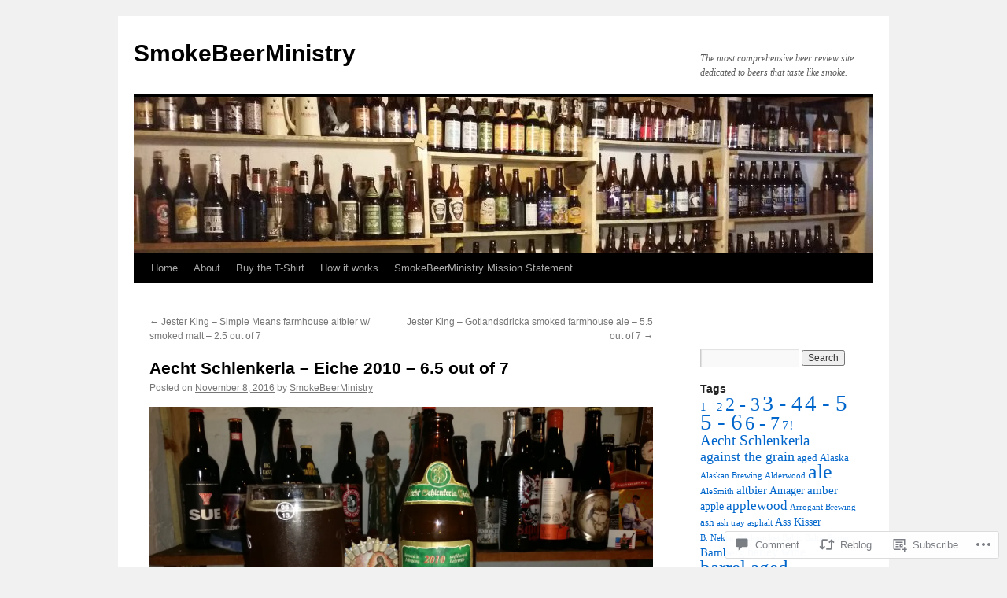

--- FILE ---
content_type: text/html; charset=UTF-8
request_url: https://smokebeerministry.com/2016/11/08/aecht-schlenkerla-eiche-2010-6-5-out-of-7/
body_size: 37303
content:
<!DOCTYPE html>
<html lang="en">
<head>
<meta charset="UTF-8" />
<title>
Aecht Schlenkerla &#8211; Eiche 2010 &#8211; 6.5 out of 7 | SmokeBeerMinistry</title>
<link rel="profile" href="https://gmpg.org/xfn/11" />
<link rel="stylesheet" type="text/css" media="all" href="https://s0.wp.com/wp-content/themes/pub/twentyten/style.css?m=1659017451i&amp;ver=20190507" />
<link rel="pingback" href="https://smokebeerministry.com/xmlrpc.php">
<meta name='robots' content='max-image-preview:large' />

<!-- Async WordPress.com Remote Login -->
<script id="wpcom_remote_login_js">
var wpcom_remote_login_extra_auth = '';
function wpcom_remote_login_remove_dom_node_id( element_id ) {
	var dom_node = document.getElementById( element_id );
	if ( dom_node ) { dom_node.parentNode.removeChild( dom_node ); }
}
function wpcom_remote_login_remove_dom_node_classes( class_name ) {
	var dom_nodes = document.querySelectorAll( '.' + class_name );
	for ( var i = 0; i < dom_nodes.length; i++ ) {
		dom_nodes[ i ].parentNode.removeChild( dom_nodes[ i ] );
	}
}
function wpcom_remote_login_final_cleanup() {
	wpcom_remote_login_remove_dom_node_classes( "wpcom_remote_login_msg" );
	wpcom_remote_login_remove_dom_node_id( "wpcom_remote_login_key" );
	wpcom_remote_login_remove_dom_node_id( "wpcom_remote_login_validate" );
	wpcom_remote_login_remove_dom_node_id( "wpcom_remote_login_js" );
	wpcom_remote_login_remove_dom_node_id( "wpcom_request_access_iframe" );
	wpcom_remote_login_remove_dom_node_id( "wpcom_request_access_styles" );
}

// Watch for messages back from the remote login
window.addEventListener( "message", function( e ) {
	if ( e.origin === "https://r-login.wordpress.com" ) {
		var data = {};
		try {
			data = JSON.parse( e.data );
		} catch( e ) {
			wpcom_remote_login_final_cleanup();
			return;
		}

		if ( data.msg === 'LOGIN' ) {
			// Clean up the login check iframe
			wpcom_remote_login_remove_dom_node_id( "wpcom_remote_login_key" );

			var id_regex = new RegExp( /^[0-9]+$/ );
			var token_regex = new RegExp( /^.*|.*|.*$/ );
			if (
				token_regex.test( data.token )
				&& id_regex.test( data.wpcomid )
			) {
				// We have everything we need to ask for a login
				var script = document.createElement( "script" );
				script.setAttribute( "id", "wpcom_remote_login_validate" );
				script.src = '/remote-login.php?wpcom_remote_login=validate'
					+ '&wpcomid=' + data.wpcomid
					+ '&token=' + encodeURIComponent( data.token )
					+ '&host=' + window.location.protocol
					+ '//' + window.location.hostname
					+ '&postid=2181'
					+ '&is_singular=1';
				document.body.appendChild( script );
			}

			return;
		}

		// Safari ITP, not logged in, so redirect
		if ( data.msg === 'LOGIN-REDIRECT' ) {
			window.location = 'https://wordpress.com/log-in?redirect_to=' + window.location.href;
			return;
		}

		// Safari ITP, storage access failed, remove the request
		if ( data.msg === 'LOGIN-REMOVE' ) {
			var css_zap = 'html { -webkit-transition: margin-top 1s; transition: margin-top 1s; } /* 9001 */ html { margin-top: 0 !important; } * html body { margin-top: 0 !important; } @media screen and ( max-width: 782px ) { html { margin-top: 0 !important; } * html body { margin-top: 0 !important; } }';
			var style_zap = document.createElement( 'style' );
			style_zap.type = 'text/css';
			style_zap.appendChild( document.createTextNode( css_zap ) );
			document.body.appendChild( style_zap );

			var e = document.getElementById( 'wpcom_request_access_iframe' );
			e.parentNode.removeChild( e );

			document.cookie = 'wordpress_com_login_access=denied; path=/; max-age=31536000';

			return;
		}

		// Safari ITP
		if ( data.msg === 'REQUEST_ACCESS' ) {
			console.log( 'request access: safari' );

			// Check ITP iframe enable/disable knob
			if ( wpcom_remote_login_extra_auth !== 'safari_itp_iframe' ) {
				return;
			}

			// If we are in a "private window" there is no ITP.
			var private_window = false;
			try {
				var opendb = window.openDatabase( null, null, null, null );
			} catch( e ) {
				private_window = true;
			}

			if ( private_window ) {
				console.log( 'private window' );
				return;
			}

			var iframe = document.createElement( 'iframe' );
			iframe.id = 'wpcom_request_access_iframe';
			iframe.setAttribute( 'scrolling', 'no' );
			iframe.setAttribute( 'sandbox', 'allow-storage-access-by-user-activation allow-scripts allow-same-origin allow-top-navigation-by-user-activation' );
			iframe.src = 'https://r-login.wordpress.com/remote-login.php?wpcom_remote_login=request_access&origin=' + encodeURIComponent( data.origin ) + '&wpcomid=' + encodeURIComponent( data.wpcomid );

			var css = 'html { -webkit-transition: margin-top 1s; transition: margin-top 1s; } /* 9001 */ html { margin-top: 46px !important; } * html body { margin-top: 46px !important; } @media screen and ( max-width: 660px ) { html { margin-top: 71px !important; } * html body { margin-top: 71px !important; } #wpcom_request_access_iframe { display: block; height: 71px !important; } } #wpcom_request_access_iframe { border: 0px; height: 46px; position: fixed; top: 0; left: 0; width: 100%; min-width: 100%; z-index: 99999; background: #23282d; } ';

			var style = document.createElement( 'style' );
			style.type = 'text/css';
			style.id = 'wpcom_request_access_styles';
			style.appendChild( document.createTextNode( css ) );
			document.body.appendChild( style );

			document.body.appendChild( iframe );
		}

		if ( data.msg === 'DONE' ) {
			wpcom_remote_login_final_cleanup();
		}
	}
}, false );

// Inject the remote login iframe after the page has had a chance to load
// more critical resources
window.addEventListener( "DOMContentLoaded", function( e ) {
	var iframe = document.createElement( "iframe" );
	iframe.style.display = "none";
	iframe.setAttribute( "scrolling", "no" );
	iframe.setAttribute( "id", "wpcom_remote_login_key" );
	iframe.src = "https://r-login.wordpress.com/remote-login.php"
		+ "?wpcom_remote_login=key"
		+ "&origin=aHR0cHM6Ly9zbW9rZWJlZXJtaW5pc3RyeS5jb20%3D"
		+ "&wpcomid=43435694"
		+ "&time=" + Math.floor( Date.now() / 1000 );
	document.body.appendChild( iframe );
}, false );
</script>
<link rel='dns-prefetch' href='//widgets.wp.com' />
<link rel='dns-prefetch' href='//s0.wp.com' />
<link rel="alternate" type="application/rss+xml" title="SmokeBeerMinistry &raquo; Feed" href="https://smokebeerministry.com/feed/" />
<link rel="alternate" type="application/rss+xml" title="SmokeBeerMinistry &raquo; Comments Feed" href="https://smokebeerministry.com/comments/feed/" />
<link rel="alternate" type="application/rss+xml" title="SmokeBeerMinistry &raquo; Aecht Schlenkerla &#8211; Eiche 2010 &#8211; 6.5 out of&nbsp;7 Comments Feed" href="https://smokebeerministry.com/2016/11/08/aecht-schlenkerla-eiche-2010-6-5-out-of-7/feed/" />
	<script type="text/javascript">
		/* <![CDATA[ */
		function addLoadEvent(func) {
			var oldonload = window.onload;
			if (typeof window.onload != 'function') {
				window.onload = func;
			} else {
				window.onload = function () {
					oldonload();
					func();
				}
			}
		}
		/* ]]> */
	</script>
	<link crossorigin='anonymous' rel='stylesheet' id='all-css-0-1' href='/_static/??-eJxtzEkKgDAQRNELGZs4EDfiWUJsxMzYHby+RARB3BQ8KD6cWZgUGSNDKCL7su2RwCJnbdxjCCnVWYtHggO9ZlxFTsQftYaogf+k3x2+4Vv1voRZqrHvpkHJwV5glDTa&cssminify=yes' type='text/css' media='all' />
<style id='wp-emoji-styles-inline-css'>

	img.wp-smiley, img.emoji {
		display: inline !important;
		border: none !important;
		box-shadow: none !important;
		height: 1em !important;
		width: 1em !important;
		margin: 0 0.07em !important;
		vertical-align: -0.1em !important;
		background: none !important;
		padding: 0 !important;
	}
/*# sourceURL=wp-emoji-styles-inline-css */
</style>
<link crossorigin='anonymous' rel='stylesheet' id='all-css-2-1' href='/wp-content/plugins/gutenberg-core/v22.2.0/build/styles/block-library/style.css?m=1764855221i&cssminify=yes' type='text/css' media='all' />
<style id='wp-block-library-inline-css'>
.has-text-align-justify {
	text-align:justify;
}
.has-text-align-justify{text-align:justify;}

/*# sourceURL=wp-block-library-inline-css */
</style><style id='global-styles-inline-css'>
:root{--wp--preset--aspect-ratio--square: 1;--wp--preset--aspect-ratio--4-3: 4/3;--wp--preset--aspect-ratio--3-4: 3/4;--wp--preset--aspect-ratio--3-2: 3/2;--wp--preset--aspect-ratio--2-3: 2/3;--wp--preset--aspect-ratio--16-9: 16/9;--wp--preset--aspect-ratio--9-16: 9/16;--wp--preset--color--black: #000;--wp--preset--color--cyan-bluish-gray: #abb8c3;--wp--preset--color--white: #fff;--wp--preset--color--pale-pink: #f78da7;--wp--preset--color--vivid-red: #cf2e2e;--wp--preset--color--luminous-vivid-orange: #ff6900;--wp--preset--color--luminous-vivid-amber: #fcb900;--wp--preset--color--light-green-cyan: #7bdcb5;--wp--preset--color--vivid-green-cyan: #00d084;--wp--preset--color--pale-cyan-blue: #8ed1fc;--wp--preset--color--vivid-cyan-blue: #0693e3;--wp--preset--color--vivid-purple: #9b51e0;--wp--preset--color--blue: #0066cc;--wp--preset--color--medium-gray: #666;--wp--preset--color--light-gray: #f1f1f1;--wp--preset--gradient--vivid-cyan-blue-to-vivid-purple: linear-gradient(135deg,rgb(6,147,227) 0%,rgb(155,81,224) 100%);--wp--preset--gradient--light-green-cyan-to-vivid-green-cyan: linear-gradient(135deg,rgb(122,220,180) 0%,rgb(0,208,130) 100%);--wp--preset--gradient--luminous-vivid-amber-to-luminous-vivid-orange: linear-gradient(135deg,rgb(252,185,0) 0%,rgb(255,105,0) 100%);--wp--preset--gradient--luminous-vivid-orange-to-vivid-red: linear-gradient(135deg,rgb(255,105,0) 0%,rgb(207,46,46) 100%);--wp--preset--gradient--very-light-gray-to-cyan-bluish-gray: linear-gradient(135deg,rgb(238,238,238) 0%,rgb(169,184,195) 100%);--wp--preset--gradient--cool-to-warm-spectrum: linear-gradient(135deg,rgb(74,234,220) 0%,rgb(151,120,209) 20%,rgb(207,42,186) 40%,rgb(238,44,130) 60%,rgb(251,105,98) 80%,rgb(254,248,76) 100%);--wp--preset--gradient--blush-light-purple: linear-gradient(135deg,rgb(255,206,236) 0%,rgb(152,150,240) 100%);--wp--preset--gradient--blush-bordeaux: linear-gradient(135deg,rgb(254,205,165) 0%,rgb(254,45,45) 50%,rgb(107,0,62) 100%);--wp--preset--gradient--luminous-dusk: linear-gradient(135deg,rgb(255,203,112) 0%,rgb(199,81,192) 50%,rgb(65,88,208) 100%);--wp--preset--gradient--pale-ocean: linear-gradient(135deg,rgb(255,245,203) 0%,rgb(182,227,212) 50%,rgb(51,167,181) 100%);--wp--preset--gradient--electric-grass: linear-gradient(135deg,rgb(202,248,128) 0%,rgb(113,206,126) 100%);--wp--preset--gradient--midnight: linear-gradient(135deg,rgb(2,3,129) 0%,rgb(40,116,252) 100%);--wp--preset--font-size--small: 13px;--wp--preset--font-size--medium: 20px;--wp--preset--font-size--large: 36px;--wp--preset--font-size--x-large: 42px;--wp--preset--font-family--albert-sans: 'Albert Sans', sans-serif;--wp--preset--font-family--alegreya: Alegreya, serif;--wp--preset--font-family--arvo: Arvo, serif;--wp--preset--font-family--bodoni-moda: 'Bodoni Moda', serif;--wp--preset--font-family--bricolage-grotesque: 'Bricolage Grotesque', sans-serif;--wp--preset--font-family--cabin: Cabin, sans-serif;--wp--preset--font-family--chivo: Chivo, sans-serif;--wp--preset--font-family--commissioner: Commissioner, sans-serif;--wp--preset--font-family--cormorant: Cormorant, serif;--wp--preset--font-family--courier-prime: 'Courier Prime', monospace;--wp--preset--font-family--crimson-pro: 'Crimson Pro', serif;--wp--preset--font-family--dm-mono: 'DM Mono', monospace;--wp--preset--font-family--dm-sans: 'DM Sans', sans-serif;--wp--preset--font-family--dm-serif-display: 'DM Serif Display', serif;--wp--preset--font-family--domine: Domine, serif;--wp--preset--font-family--eb-garamond: 'EB Garamond', serif;--wp--preset--font-family--epilogue: Epilogue, sans-serif;--wp--preset--font-family--fahkwang: Fahkwang, sans-serif;--wp--preset--font-family--figtree: Figtree, sans-serif;--wp--preset--font-family--fira-sans: 'Fira Sans', sans-serif;--wp--preset--font-family--fjalla-one: 'Fjalla One', sans-serif;--wp--preset--font-family--fraunces: Fraunces, serif;--wp--preset--font-family--gabarito: Gabarito, system-ui;--wp--preset--font-family--ibm-plex-mono: 'IBM Plex Mono', monospace;--wp--preset--font-family--ibm-plex-sans: 'IBM Plex Sans', sans-serif;--wp--preset--font-family--ibarra-real-nova: 'Ibarra Real Nova', serif;--wp--preset--font-family--instrument-serif: 'Instrument Serif', serif;--wp--preset--font-family--inter: Inter, sans-serif;--wp--preset--font-family--josefin-sans: 'Josefin Sans', sans-serif;--wp--preset--font-family--jost: Jost, sans-serif;--wp--preset--font-family--libre-baskerville: 'Libre Baskerville', serif;--wp--preset--font-family--libre-franklin: 'Libre Franklin', sans-serif;--wp--preset--font-family--literata: Literata, serif;--wp--preset--font-family--lora: Lora, serif;--wp--preset--font-family--merriweather: Merriweather, serif;--wp--preset--font-family--montserrat: Montserrat, sans-serif;--wp--preset--font-family--newsreader: Newsreader, serif;--wp--preset--font-family--noto-sans-mono: 'Noto Sans Mono', sans-serif;--wp--preset--font-family--nunito: Nunito, sans-serif;--wp--preset--font-family--open-sans: 'Open Sans', sans-serif;--wp--preset--font-family--overpass: Overpass, sans-serif;--wp--preset--font-family--pt-serif: 'PT Serif', serif;--wp--preset--font-family--petrona: Petrona, serif;--wp--preset--font-family--piazzolla: Piazzolla, serif;--wp--preset--font-family--playfair-display: 'Playfair Display', serif;--wp--preset--font-family--plus-jakarta-sans: 'Plus Jakarta Sans', sans-serif;--wp--preset--font-family--poppins: Poppins, sans-serif;--wp--preset--font-family--raleway: Raleway, sans-serif;--wp--preset--font-family--roboto: Roboto, sans-serif;--wp--preset--font-family--roboto-slab: 'Roboto Slab', serif;--wp--preset--font-family--rubik: Rubik, sans-serif;--wp--preset--font-family--rufina: Rufina, serif;--wp--preset--font-family--sora: Sora, sans-serif;--wp--preset--font-family--source-sans-3: 'Source Sans 3', sans-serif;--wp--preset--font-family--source-serif-4: 'Source Serif 4', serif;--wp--preset--font-family--space-mono: 'Space Mono', monospace;--wp--preset--font-family--syne: Syne, sans-serif;--wp--preset--font-family--texturina: Texturina, serif;--wp--preset--font-family--urbanist: Urbanist, sans-serif;--wp--preset--font-family--work-sans: 'Work Sans', sans-serif;--wp--preset--spacing--20: 0.44rem;--wp--preset--spacing--30: 0.67rem;--wp--preset--spacing--40: 1rem;--wp--preset--spacing--50: 1.5rem;--wp--preset--spacing--60: 2.25rem;--wp--preset--spacing--70: 3.38rem;--wp--preset--spacing--80: 5.06rem;--wp--preset--shadow--natural: 6px 6px 9px rgba(0, 0, 0, 0.2);--wp--preset--shadow--deep: 12px 12px 50px rgba(0, 0, 0, 0.4);--wp--preset--shadow--sharp: 6px 6px 0px rgba(0, 0, 0, 0.2);--wp--preset--shadow--outlined: 6px 6px 0px -3px rgb(255, 255, 255), 6px 6px rgb(0, 0, 0);--wp--preset--shadow--crisp: 6px 6px 0px rgb(0, 0, 0);}:where(.is-layout-flex){gap: 0.5em;}:where(.is-layout-grid){gap: 0.5em;}body .is-layout-flex{display: flex;}.is-layout-flex{flex-wrap: wrap;align-items: center;}.is-layout-flex > :is(*, div){margin: 0;}body .is-layout-grid{display: grid;}.is-layout-grid > :is(*, div){margin: 0;}:where(.wp-block-columns.is-layout-flex){gap: 2em;}:where(.wp-block-columns.is-layout-grid){gap: 2em;}:where(.wp-block-post-template.is-layout-flex){gap: 1.25em;}:where(.wp-block-post-template.is-layout-grid){gap: 1.25em;}.has-black-color{color: var(--wp--preset--color--black) !important;}.has-cyan-bluish-gray-color{color: var(--wp--preset--color--cyan-bluish-gray) !important;}.has-white-color{color: var(--wp--preset--color--white) !important;}.has-pale-pink-color{color: var(--wp--preset--color--pale-pink) !important;}.has-vivid-red-color{color: var(--wp--preset--color--vivid-red) !important;}.has-luminous-vivid-orange-color{color: var(--wp--preset--color--luminous-vivid-orange) !important;}.has-luminous-vivid-amber-color{color: var(--wp--preset--color--luminous-vivid-amber) !important;}.has-light-green-cyan-color{color: var(--wp--preset--color--light-green-cyan) !important;}.has-vivid-green-cyan-color{color: var(--wp--preset--color--vivid-green-cyan) !important;}.has-pale-cyan-blue-color{color: var(--wp--preset--color--pale-cyan-blue) !important;}.has-vivid-cyan-blue-color{color: var(--wp--preset--color--vivid-cyan-blue) !important;}.has-vivid-purple-color{color: var(--wp--preset--color--vivid-purple) !important;}.has-black-background-color{background-color: var(--wp--preset--color--black) !important;}.has-cyan-bluish-gray-background-color{background-color: var(--wp--preset--color--cyan-bluish-gray) !important;}.has-white-background-color{background-color: var(--wp--preset--color--white) !important;}.has-pale-pink-background-color{background-color: var(--wp--preset--color--pale-pink) !important;}.has-vivid-red-background-color{background-color: var(--wp--preset--color--vivid-red) !important;}.has-luminous-vivid-orange-background-color{background-color: var(--wp--preset--color--luminous-vivid-orange) !important;}.has-luminous-vivid-amber-background-color{background-color: var(--wp--preset--color--luminous-vivid-amber) !important;}.has-light-green-cyan-background-color{background-color: var(--wp--preset--color--light-green-cyan) !important;}.has-vivid-green-cyan-background-color{background-color: var(--wp--preset--color--vivid-green-cyan) !important;}.has-pale-cyan-blue-background-color{background-color: var(--wp--preset--color--pale-cyan-blue) !important;}.has-vivid-cyan-blue-background-color{background-color: var(--wp--preset--color--vivid-cyan-blue) !important;}.has-vivid-purple-background-color{background-color: var(--wp--preset--color--vivid-purple) !important;}.has-black-border-color{border-color: var(--wp--preset--color--black) !important;}.has-cyan-bluish-gray-border-color{border-color: var(--wp--preset--color--cyan-bluish-gray) !important;}.has-white-border-color{border-color: var(--wp--preset--color--white) !important;}.has-pale-pink-border-color{border-color: var(--wp--preset--color--pale-pink) !important;}.has-vivid-red-border-color{border-color: var(--wp--preset--color--vivid-red) !important;}.has-luminous-vivid-orange-border-color{border-color: var(--wp--preset--color--luminous-vivid-orange) !important;}.has-luminous-vivid-amber-border-color{border-color: var(--wp--preset--color--luminous-vivid-amber) !important;}.has-light-green-cyan-border-color{border-color: var(--wp--preset--color--light-green-cyan) !important;}.has-vivid-green-cyan-border-color{border-color: var(--wp--preset--color--vivid-green-cyan) !important;}.has-pale-cyan-blue-border-color{border-color: var(--wp--preset--color--pale-cyan-blue) !important;}.has-vivid-cyan-blue-border-color{border-color: var(--wp--preset--color--vivid-cyan-blue) !important;}.has-vivid-purple-border-color{border-color: var(--wp--preset--color--vivid-purple) !important;}.has-vivid-cyan-blue-to-vivid-purple-gradient-background{background: var(--wp--preset--gradient--vivid-cyan-blue-to-vivid-purple) !important;}.has-light-green-cyan-to-vivid-green-cyan-gradient-background{background: var(--wp--preset--gradient--light-green-cyan-to-vivid-green-cyan) !important;}.has-luminous-vivid-amber-to-luminous-vivid-orange-gradient-background{background: var(--wp--preset--gradient--luminous-vivid-amber-to-luminous-vivid-orange) !important;}.has-luminous-vivid-orange-to-vivid-red-gradient-background{background: var(--wp--preset--gradient--luminous-vivid-orange-to-vivid-red) !important;}.has-very-light-gray-to-cyan-bluish-gray-gradient-background{background: var(--wp--preset--gradient--very-light-gray-to-cyan-bluish-gray) !important;}.has-cool-to-warm-spectrum-gradient-background{background: var(--wp--preset--gradient--cool-to-warm-spectrum) !important;}.has-blush-light-purple-gradient-background{background: var(--wp--preset--gradient--blush-light-purple) !important;}.has-blush-bordeaux-gradient-background{background: var(--wp--preset--gradient--blush-bordeaux) !important;}.has-luminous-dusk-gradient-background{background: var(--wp--preset--gradient--luminous-dusk) !important;}.has-pale-ocean-gradient-background{background: var(--wp--preset--gradient--pale-ocean) !important;}.has-electric-grass-gradient-background{background: var(--wp--preset--gradient--electric-grass) !important;}.has-midnight-gradient-background{background: var(--wp--preset--gradient--midnight) !important;}.has-small-font-size{font-size: var(--wp--preset--font-size--small) !important;}.has-medium-font-size{font-size: var(--wp--preset--font-size--medium) !important;}.has-large-font-size{font-size: var(--wp--preset--font-size--large) !important;}.has-x-large-font-size{font-size: var(--wp--preset--font-size--x-large) !important;}.has-albert-sans-font-family{font-family: var(--wp--preset--font-family--albert-sans) !important;}.has-alegreya-font-family{font-family: var(--wp--preset--font-family--alegreya) !important;}.has-arvo-font-family{font-family: var(--wp--preset--font-family--arvo) !important;}.has-bodoni-moda-font-family{font-family: var(--wp--preset--font-family--bodoni-moda) !important;}.has-bricolage-grotesque-font-family{font-family: var(--wp--preset--font-family--bricolage-grotesque) !important;}.has-cabin-font-family{font-family: var(--wp--preset--font-family--cabin) !important;}.has-chivo-font-family{font-family: var(--wp--preset--font-family--chivo) !important;}.has-commissioner-font-family{font-family: var(--wp--preset--font-family--commissioner) !important;}.has-cormorant-font-family{font-family: var(--wp--preset--font-family--cormorant) !important;}.has-courier-prime-font-family{font-family: var(--wp--preset--font-family--courier-prime) !important;}.has-crimson-pro-font-family{font-family: var(--wp--preset--font-family--crimson-pro) !important;}.has-dm-mono-font-family{font-family: var(--wp--preset--font-family--dm-mono) !important;}.has-dm-sans-font-family{font-family: var(--wp--preset--font-family--dm-sans) !important;}.has-dm-serif-display-font-family{font-family: var(--wp--preset--font-family--dm-serif-display) !important;}.has-domine-font-family{font-family: var(--wp--preset--font-family--domine) !important;}.has-eb-garamond-font-family{font-family: var(--wp--preset--font-family--eb-garamond) !important;}.has-epilogue-font-family{font-family: var(--wp--preset--font-family--epilogue) !important;}.has-fahkwang-font-family{font-family: var(--wp--preset--font-family--fahkwang) !important;}.has-figtree-font-family{font-family: var(--wp--preset--font-family--figtree) !important;}.has-fira-sans-font-family{font-family: var(--wp--preset--font-family--fira-sans) !important;}.has-fjalla-one-font-family{font-family: var(--wp--preset--font-family--fjalla-one) !important;}.has-fraunces-font-family{font-family: var(--wp--preset--font-family--fraunces) !important;}.has-gabarito-font-family{font-family: var(--wp--preset--font-family--gabarito) !important;}.has-ibm-plex-mono-font-family{font-family: var(--wp--preset--font-family--ibm-plex-mono) !important;}.has-ibm-plex-sans-font-family{font-family: var(--wp--preset--font-family--ibm-plex-sans) !important;}.has-ibarra-real-nova-font-family{font-family: var(--wp--preset--font-family--ibarra-real-nova) !important;}.has-instrument-serif-font-family{font-family: var(--wp--preset--font-family--instrument-serif) !important;}.has-inter-font-family{font-family: var(--wp--preset--font-family--inter) !important;}.has-josefin-sans-font-family{font-family: var(--wp--preset--font-family--josefin-sans) !important;}.has-jost-font-family{font-family: var(--wp--preset--font-family--jost) !important;}.has-libre-baskerville-font-family{font-family: var(--wp--preset--font-family--libre-baskerville) !important;}.has-libre-franklin-font-family{font-family: var(--wp--preset--font-family--libre-franklin) !important;}.has-literata-font-family{font-family: var(--wp--preset--font-family--literata) !important;}.has-lora-font-family{font-family: var(--wp--preset--font-family--lora) !important;}.has-merriweather-font-family{font-family: var(--wp--preset--font-family--merriweather) !important;}.has-montserrat-font-family{font-family: var(--wp--preset--font-family--montserrat) !important;}.has-newsreader-font-family{font-family: var(--wp--preset--font-family--newsreader) !important;}.has-noto-sans-mono-font-family{font-family: var(--wp--preset--font-family--noto-sans-mono) !important;}.has-nunito-font-family{font-family: var(--wp--preset--font-family--nunito) !important;}.has-open-sans-font-family{font-family: var(--wp--preset--font-family--open-sans) !important;}.has-overpass-font-family{font-family: var(--wp--preset--font-family--overpass) !important;}.has-pt-serif-font-family{font-family: var(--wp--preset--font-family--pt-serif) !important;}.has-petrona-font-family{font-family: var(--wp--preset--font-family--petrona) !important;}.has-piazzolla-font-family{font-family: var(--wp--preset--font-family--piazzolla) !important;}.has-playfair-display-font-family{font-family: var(--wp--preset--font-family--playfair-display) !important;}.has-plus-jakarta-sans-font-family{font-family: var(--wp--preset--font-family--plus-jakarta-sans) !important;}.has-poppins-font-family{font-family: var(--wp--preset--font-family--poppins) !important;}.has-raleway-font-family{font-family: var(--wp--preset--font-family--raleway) !important;}.has-roboto-font-family{font-family: var(--wp--preset--font-family--roboto) !important;}.has-roboto-slab-font-family{font-family: var(--wp--preset--font-family--roboto-slab) !important;}.has-rubik-font-family{font-family: var(--wp--preset--font-family--rubik) !important;}.has-rufina-font-family{font-family: var(--wp--preset--font-family--rufina) !important;}.has-sora-font-family{font-family: var(--wp--preset--font-family--sora) !important;}.has-source-sans-3-font-family{font-family: var(--wp--preset--font-family--source-sans-3) !important;}.has-source-serif-4-font-family{font-family: var(--wp--preset--font-family--source-serif-4) !important;}.has-space-mono-font-family{font-family: var(--wp--preset--font-family--space-mono) !important;}.has-syne-font-family{font-family: var(--wp--preset--font-family--syne) !important;}.has-texturina-font-family{font-family: var(--wp--preset--font-family--texturina) !important;}.has-urbanist-font-family{font-family: var(--wp--preset--font-family--urbanist) !important;}.has-work-sans-font-family{font-family: var(--wp--preset--font-family--work-sans) !important;}
/*# sourceURL=global-styles-inline-css */
</style>

<style id='classic-theme-styles-inline-css'>
/*! This file is auto-generated */
.wp-block-button__link{color:#fff;background-color:#32373c;border-radius:9999px;box-shadow:none;text-decoration:none;padding:calc(.667em + 2px) calc(1.333em + 2px);font-size:1.125em}.wp-block-file__button{background:#32373c;color:#fff;text-decoration:none}
/*# sourceURL=/wp-includes/css/classic-themes.min.css */
</style>
<link crossorigin='anonymous' rel='stylesheet' id='all-css-4-1' href='/_static/??-eJx9jskOwjAMRH+IYPblgPgUlMWClDqJYqf9fVxVXABxseSZefbAWIzPSTAJUDOlb/eYGHyuqDoVK6AJwhAt9kgaW3rmBfzGxqKMca5UZDY6KTYy8lCQ/3EdSrH+aVSaT8wGUM7pbd4GTCFXsE0yWZHovzDg6sG12AcYsDp9reLUmT/3qcyVLuvj4bRd7fbnTfcCmvdj7g==&cssminify=yes' type='text/css' media='all' />
<link rel='stylesheet' id='verbum-gutenberg-css-css' href='https://widgets.wp.com/verbum-block-editor/block-editor.css?ver=1738686361' media='all' />
<link crossorigin='anonymous' rel='stylesheet' id='all-css-6-1' href='/_static/??-eJyFjsEOwjAMQ3+IECaxiR0Q37JVoRTaplpSVfv7hRsTEtxsy88ytgKOs1JW1AclEix1Rm0WrJbiHNm95OhEDvivK7pGglYcpy8gVSix+pAFF7JRb9KjtT7sL8gTg12ZNHDeGbjHKSxv9Jau3dCdzv3YX8bnBqh7UWU=&cssminify=yes' type='text/css' media='all' />
<style id='jetpack-global-styles-frontend-style-inline-css'>
:root { --font-headings: unset; --font-base: unset; --font-headings-default: -apple-system,BlinkMacSystemFont,"Segoe UI",Roboto,Oxygen-Sans,Ubuntu,Cantarell,"Helvetica Neue",sans-serif; --font-base-default: -apple-system,BlinkMacSystemFont,"Segoe UI",Roboto,Oxygen-Sans,Ubuntu,Cantarell,"Helvetica Neue",sans-serif;}
/*# sourceURL=jetpack-global-styles-frontend-style-inline-css */
</style>
<link crossorigin='anonymous' rel='stylesheet' id='all-css-8-1' href='/_static/??-eJyNjcEKwjAQRH/IuFRT6kX8FNkmS5K6yQY3Qfx7bfEiXrwM82B4A49qnJRGpUHupnIPqSgs1Cq624chi6zhO5OCRryTR++fW00l7J3qDv43XVNxoOISsmEJol/wY2uR8vs3WggsM/I6uOTzMI3Hw8lOg11eUT1JKA==&cssminify=yes' type='text/css' media='all' />
<script type="text/javascript" id="jetpack_related-posts-js-extra">
/* <![CDATA[ */
var related_posts_js_options = {"post_heading":"h4"};
//# sourceURL=jetpack_related-posts-js-extra
/* ]]> */
</script>
<script type="text/javascript" id="wpcom-actionbar-placeholder-js-extra">
/* <![CDATA[ */
var actionbardata = {"siteID":"43435694","postID":"2181","siteURL":"https://smokebeerministry.com","xhrURL":"https://smokebeerministry.com/wp-admin/admin-ajax.php","nonce":"b9a2150171","isLoggedIn":"","statusMessage":"","subsEmailDefault":"instantly","proxyScriptUrl":"https://s0.wp.com/wp-content/js/wpcom-proxy-request.js?m=1513050504i&amp;ver=20211021","shortlink":"https://wp.me/p2WfBI-zb","i18n":{"followedText":"New posts from this site will now appear in your \u003Ca href=\"https://wordpress.com/reader\"\u003EReader\u003C/a\u003E","foldBar":"Collapse this bar","unfoldBar":"Expand this bar","shortLinkCopied":"Shortlink copied to clipboard."}};
//# sourceURL=wpcom-actionbar-placeholder-js-extra
/* ]]> */
</script>
<script type="text/javascript" id="jetpack-mu-wpcom-settings-js-before">
/* <![CDATA[ */
var JETPACK_MU_WPCOM_SETTINGS = {"assetsUrl":"https://s0.wp.com/wp-content/mu-plugins/jetpack-mu-wpcom-plugin/moon/jetpack_vendor/automattic/jetpack-mu-wpcom/src/build/"};
//# sourceURL=jetpack-mu-wpcom-settings-js-before
/* ]]> */
</script>
<script crossorigin='anonymous' type='text/javascript'  src='/_static/??/wp-content/mu-plugins/jetpack-plugin/moon/_inc/build/related-posts/related-posts.min.js,/wp-content/js/rlt-proxy.js?m=1755006225j'></script>
<script type="text/javascript" id="rlt-proxy-js-after">
/* <![CDATA[ */
	rltInitialize( {"token":null,"iframeOrigins":["https:\/\/widgets.wp.com"]} );
//# sourceURL=rlt-proxy-js-after
/* ]]> */
</script>
<link rel="EditURI" type="application/rsd+xml" title="RSD" href="https://smokebeerministry.wordpress.com/xmlrpc.php?rsd" />
<meta name="generator" content="WordPress.com" />
<link rel="canonical" href="https://smokebeerministry.com/2016/11/08/aecht-schlenkerla-eiche-2010-6-5-out-of-7/" />
<link rel='shortlink' href='https://wp.me/p2WfBI-zb' />
<link rel="alternate" type="application/json+oembed" href="https://public-api.wordpress.com/oembed/?format=json&amp;url=https%3A%2F%2Fsmokebeerministry.com%2F2016%2F11%2F08%2Faecht-schlenkerla-eiche-2010-6-5-out-of-7%2F&amp;for=wpcom-auto-discovery" /><link rel="alternate" type="application/xml+oembed" href="https://public-api.wordpress.com/oembed/?format=xml&amp;url=https%3A%2F%2Fsmokebeerministry.com%2F2016%2F11%2F08%2Faecht-schlenkerla-eiche-2010-6-5-out-of-7%2F&amp;for=wpcom-auto-discovery" />
<!-- Jetpack Open Graph Tags -->
<meta property="og:type" content="article" />
<meta property="og:title" content="Aecht Schlenkerla &#8211; Eiche 2010 &#8211; 6.5 out of 7" />
<meta property="og:url" content="https://smokebeerministry.com/2016/11/08/aecht-schlenkerla-eiche-2010-6-5-out-of-7/" />
<meta property="og:description" content="Here&#8217;s a big deal in our world. The Schlenkerla team has stepped up and delivered a beer pre-aged. The Oak Smoked Eiche beer was bottled and stored in the rock cellars of Schlenkerla for 5 ye…" />
<meta property="article:published_time" content="2016-11-08T17:32:05+00:00" />
<meta property="article:modified_time" content="2017-11-27T17:14:32+00:00" />
<meta property="og:site_name" content="SmokeBeerMinistry" />
<meta property="og:image" content="https://smokebeerministry.com/wp-content/uploads/2016/11/20161103_211118.jpg" />
<meta property="og:image:width" content="4128" />
<meta property="og:image:height" content="2322" />
<meta property="og:image:alt" content="20161103_211118.jpg" />
<meta property="og:locale" content="en_US" />
<meta property="article:publisher" content="https://www.facebook.com/WordPresscom" />
<meta name="twitter:text:title" content="Aecht Schlenkerla &#8211; Eiche 2010 &#8211; 6.5 out of&nbsp;7" />
<meta name="twitter:card" content="summary" />

<!-- End Jetpack Open Graph Tags -->
<link rel='openid.server' href='https://smokebeerministry.com/?openidserver=1' />
<link rel='openid.delegate' href='https://smokebeerministry.com/' />
<link rel="search" type="application/opensearchdescription+xml" href="https://smokebeerministry.com/osd.xml" title="SmokeBeerMinistry" />
<link rel="search" type="application/opensearchdescription+xml" href="https://s1.wp.com/opensearch.xml" title="WordPress.com" />
<meta name="description" content="Here&#039;s a big deal in our world. The Schlenkerla team has stepped up and delivered a beer pre-aged. The Oak Smoked Eiche beer was bottled and stored in the rock cellars of Schlenkerla for 5 years before releasing this to the public. With interest with every new smokebeer that is issued, especially from Schenkerla, this&hellip;" />
<link rel="icon" href="https://smokebeerministry.com/wp-content/uploads/2017/04/cropped-jim-plate-finished3.jpg?w=32" sizes="32x32" />
<link rel="icon" href="https://smokebeerministry.com/wp-content/uploads/2017/04/cropped-jim-plate-finished3.jpg?w=192" sizes="192x192" />
<link rel="apple-touch-icon" href="https://smokebeerministry.com/wp-content/uploads/2017/04/cropped-jim-plate-finished3.jpg?w=180" />
<meta name="msapplication-TileImage" content="https://smokebeerministry.com/wp-content/uploads/2017/04/cropped-jim-plate-finished3.jpg?w=270" />
<link crossorigin='anonymous' rel='stylesheet' id='all-css-0-3' href='/_static/??-eJyNjMEKgzAQBX9Ifdha9CJ+StF1KdFkN7gJ+X0RbM89zjAMSqxJJbEkhFxHnz9ODBunONN+M4Kq4O2EsHil3WDFRT4aMqvw/yHomj0baD40G/tf9BXXcApj27+ej6Hr2247ASkBO20=&cssminify=yes' type='text/css' media='all' />
</head>

<body class="wp-singular post-template-default single single-post postid-2181 single-format-standard wp-theme-pubtwentyten customizer-styles-applied single-author jetpack-reblog-enabled">
<div id="wrapper" class="hfeed">
	<div id="header">
		<div id="masthead">
			<div id="branding" role="banner">
								<div id="site-title">
					<span>
						<a href="https://smokebeerministry.com/" title="SmokeBeerMinistry" rel="home">SmokeBeerMinistry</a>
					</span>
				</div>
				<div id="site-description">The most comprehensive beer review site dedicated to beers that taste like smoke.</div>

									<a class="home-link" href="https://smokebeerministry.com/" title="SmokeBeerMinistry" rel="home">
						<img src="https://smokebeerministry.com/wp-content/uploads/2017/05/cropped-20160806_115105.jpg" width="940" height="198" alt="" />
					</a>
								</div><!-- #branding -->

			<div id="access" role="navigation">
								<div class="skip-link screen-reader-text"><a href="#content" title="Skip to content">Skip to content</a></div>
				<div class="menu"><ul>
<li ><a href="https://smokebeerministry.com/">Home</a></li><li class="page_item page-item-2"><a href="https://smokebeerministry.com/about/">About</a></li>
<li class="page_item page-item-4266"><a href="https://smokebeerministry.com/buy-the-t-shirt/">Buy the T-Shirt</a></li>
<li class="page_item page-item-1083"><a href="https://smokebeerministry.com/how-it-works/">How it works</a></li>
<li class="page_item page-item-11"><a href="https://smokebeerministry.com/about-2/">SmokeBeerMinistry Mission Statement</a></li>
</ul></div>
			</div><!-- #access -->
		</div><!-- #masthead -->
	</div><!-- #header -->

	<div id="main">

		<div id="container">
			<div id="content" role="main">

			

				<div id="nav-above" class="navigation">
					<div class="nav-previous"><a href="https://smokebeerministry.com/2016/11/07/jester-king-simple-means-farmhouse-altbier-w-smoked-malt-2-5-out-of-7/" rel="prev"><span class="meta-nav">&larr;</span> Jester King &#8211; Simple Means farmhouse altbier w/ smoked malt &#8211; 2.5 out of&nbsp;7</a></div>
					<div class="nav-next"><a href="https://smokebeerministry.com/2016/11/17/jester-king-gotlandsdricka-smoked-farmhouse-ale-5-5-out-of-7/" rel="next">Jester King &#8211; Gotlandsdricka smoked farmhouse ale &#8211; 5.5 out of&nbsp;7 <span class="meta-nav">&rarr;</span></a></div>
				</div><!-- #nav-above -->

				<div id="post-2181" class="post-2181 post type-post status-publish format-standard hentry category-beer category-educate category-enlighten category-rauchbier category-smokebeer tag-6-7 tag-aecht-schlenkerla tag-aged tag-dopplebock tag-germany tag-oak">
											<h2 class="entry-title"><a href="https://smokebeerministry.com/2016/11/08/aecht-schlenkerla-eiche-2010-6-5-out-of-7/" rel="bookmark">Aecht Schlenkerla &#8211; Eiche 2010 &#8211; 6.5 out of&nbsp;7</a></h2>					
					<div class="entry-meta">
						<span class="meta-prep meta-prep-author">Posted on</span> <a href="https://smokebeerministry.com/2016/11/08/aecht-schlenkerla-eiche-2010-6-5-out-of-7/" title="5:32 pm" rel="bookmark"><span class="entry-date">November 8, 2016</span></a> <span class="meta-sep">by</span> <span class="author vcard"><a class="url fn n" href="https://smokebeerministry.com/author/smokebeertasting/" title="View all posts by SmokeBeerMinistry">SmokeBeerMinistry</a></span>					</div><!-- .entry-meta -->

					<div class="entry-content">
						<p><img data-attachment-id="2167" data-permalink="https://smokebeerministry.com/20161103_211118-jpg/" data-orig-file="https://smokebeerministry.com/wp-content/uploads/2016/11/20161103_211118.jpg" data-orig-size="4128,2322" data-comments-opened="1" data-image-meta="{&quot;aperture&quot;:&quot;2.2&quot;,&quot;credit&quot;:&quot;&quot;,&quot;camera&quot;:&quot;SM-N900P&quot;,&quot;caption&quot;:&quot;&quot;,&quot;created_timestamp&quot;:&quot;1478207478&quot;,&quot;copyright&quot;:&quot;&quot;,&quot;focal_length&quot;:&quot;4.13&quot;,&quot;iso&quot;:&quot;50&quot;,&quot;shutter_speed&quot;:&quot;0.055555555555556&quot;,&quot;title&quot;:&quot;&quot;,&quot;orientation&quot;:&quot;1&quot;}" data-image-title="20161103_211118.jpg" data-image-description="" data-image-caption="" data-medium-file="https://smokebeerministry.com/wp-content/uploads/2016/11/20161103_211118.jpg?w=300" data-large-file="https://smokebeerministry.com/wp-content/uploads/2016/11/20161103_211118.jpg?w=640" class="alignnone size-full wp-image-2167" src="https://smokebeerministry.com/wp-content/uploads/2016/11/20161103_211118.jpg?w=640" alt="20161103_211118.jpg"   srcset="https://smokebeerministry.com/wp-content/uploads/2016/11/20161103_211118.jpg 4128w, https://smokebeerministry.com/wp-content/uploads/2016/11/20161103_211118.jpg?w=150&amp;h=84 150w, https://smokebeerministry.com/wp-content/uploads/2016/11/20161103_211118.jpg?w=300&amp;h=169 300w, https://smokebeerministry.com/wp-content/uploads/2016/11/20161103_211118.jpg?w=768&amp;h=432 768w, https://smokebeerministry.com/wp-content/uploads/2016/11/20161103_211118.jpg?w=1024&amp;h=576 1024w, https://smokebeerministry.com/wp-content/uploads/2016/11/20161103_211118.jpg?w=1440&amp;h=810 1440w" sizes="(max-width: 4128px) 100vw, 4128px" /></p>
<p>Here&#8217;s a big deal in our world. The Schlenkerla team has stepped up and delivered a beer pre-aged. The Oak Smoked Eiche beer was bottled and stored in the rock cellars of Schlenkerla for 5 years before releasing this to the public.</p>
<p>With interest with every new smokebeer that is issued, especially from Schenkerla, this review not only looks at the Eiche 2010 as a beer new to the market, but also as a comparison review to a regular un-aged Eiche beer. And right off the bat palates expressed, &#8220;This is damn near the exact same beer.&#8221; It was found to be mere chance that one could take a sip, and correctly claim the beer to be aged or not (even when comparing sip after sip). This is great news if you&#8217;re worried about shelf life and expiration dates, but not so exciting if you were looking for a magic transformation that only aging could deliver. Having said that, when tasting and comparing the two and pressed to draw out differences, the 2010 Eiche does come off as slightly nuttier and with more wood flavors. It was perhaps less sweet and held a dryer sensation on the tongue. It also appeared slightly darker (2010 seen below left) and one individual noted a peppery taste. And in this particular bottle, there was more sediment in the bottom. It was a fun experiment and the 2010 is definitely worth a try, but it doesn&#8217;t go far enough to distinguish itself from the regular Eiche. Aecht Schlenkerla 2010 Eiche beer still garners a very respectable 6.5 smokestacks out of 7 possible smokestacks.</p>
<p>On the topic of aging beers, SmokeBeerMinistry does not practice this intentionally, although periodically beers may sit in the queue for over a year before being reviewed. Also, SBM can&#8217;t recommend that the average consumer expend too much energy into this practice given the variability in brewers products, variability in storing facilities (temperature and lighting concerns), along with the increased transient nature of modern society (one day boxed up in a hot moving truck could turn the beer over, jeopardizing your intended outcome). There are plenty of great smokebeers out there and we would prefer to drink them as soon as we can.</p>
<p>Here&#8217;s an image of the two side by side (2010 on the left):</p>
<p><img data-attachment-id="1817" data-permalink="https://smokebeerministry.com/20160902_155831-jpg/" data-orig-file="https://smokebeerministry.com/wp-content/uploads/2016/09/20160902_155831.jpg" data-orig-size="4128,2322" data-comments-opened="1" data-image-meta="{&quot;aperture&quot;:&quot;2.2&quot;,&quot;credit&quot;:&quot;&quot;,&quot;camera&quot;:&quot;SM-N900P&quot;,&quot;caption&quot;:&quot;&quot;,&quot;created_timestamp&quot;:&quot;1472831910&quot;,&quot;copyright&quot;:&quot;&quot;,&quot;focal_length&quot;:&quot;4.13&quot;,&quot;iso&quot;:&quot;50&quot;,&quot;shutter_speed&quot;:&quot;0.029411764705882&quot;,&quot;title&quot;:&quot;&quot;,&quot;orientation&quot;:&quot;1&quot;}" data-image-title="20160902_155831.jpg" data-image-description="" data-image-caption="" data-medium-file="https://smokebeerministry.com/wp-content/uploads/2016/09/20160902_155831.jpg?w=300" data-large-file="https://smokebeerministry.com/wp-content/uploads/2016/09/20160902_155831.jpg?w=640" class="alignnone size-full wp-image-1817" src="https://smokebeerministry.com/wp-content/uploads/2016/09/20160902_155831.jpg?w=640" alt="20160902_155831.jpg"   srcset="https://smokebeerministry.com/wp-content/uploads/2016/09/20160902_155831.jpg 4128w, https://smokebeerministry.com/wp-content/uploads/2016/09/20160902_155831.jpg?w=150&amp;h=84 150w, https://smokebeerministry.com/wp-content/uploads/2016/09/20160902_155831.jpg?w=300&amp;h=169 300w, https://smokebeerministry.com/wp-content/uploads/2016/09/20160902_155831.jpg?w=768&amp;h=432 768w, https://smokebeerministry.com/wp-content/uploads/2016/09/20160902_155831.jpg?w=1024&amp;h=576 1024w, https://smokebeerministry.com/wp-content/uploads/2016/09/20160902_155831.jpg?w=1440&amp;h=810 1440w" sizes="(max-width: 4128px) 100vw, 4128px" /></p>
<table width="585">
<tbody>
<tr>
<td width="300">Brewer</td>
<td width="285">Aecht Schlenkerla</td>
</tr>
<tr>
<td width="300">Beer Name</td>
<td width="285">Eiche 2010</td>
</tr>
<tr>
<td width="300">Brewer&#8217;s Description</td>
<td width="285">The 2010 vintage version of the Oak Smoke double bock has been bottled unfiltered and matured for 5 years in the historic rock cellars of &#8220;Stephansberg&#8221; under the Schlenkerla brewery.  General info on Eiche: Following century old recipes all malts made at the Schlenkerla brewery are dried by wood fire. While for the classic Aecht Schlenkerla Rauchbier traditionally beech has been ? and still is ? used, the malt for Schlenkerla Oak Smoke is kilned with oak wood. The resulting Oak Smoke Malt has a smoother and more multi layered smoky note than the intensely aromatic Beech Smoke Malt. The hence complex smokiness in Schlenkerla Oak Smoke is paired with the multifaceted bitterness of finest Hallertau aroma hops. With 8% alcohol and amber color it matures for months in the deep brewery cellars underneath Bamberg into a special treat for smoke beer lovers for Christmas.</td>
</tr>
<tr>
<td width="300">Food Pairings</td>
<td width="285">A Christmas feast</td>
</tr>
<tr>
<td width="300">Brewery Location</td>
<td>Bamberg, Germany</td>
</tr>
<tr>
<td width="300">Alcohol content by volume</td>
<td width="285">8.0%</td>
</tr>
<tr>
<td width="300">IBU (International Bitterness Units)</td>
<td width="285">40</td>
</tr>
<tr>
<td width="300">Beer opacity rate 1 – 7 (light – dark)</td>
<td width="285">3.8</td>
</tr>
<tr>
<td width="300">Smell smoke? 1 – 7 (No – George Burns)</td>
<td width="285">4</td>
</tr>
<tr>
<td width="300">Sausage detection? Y or N</td>
<td width="285">Y</td>
</tr>
<tr>
<td width="300">Smokepower taste: 1 – 7 Smokestacks</td>
<td width="285">3.75</td>
</tr>
<tr>
<td width="300">Beer thickness 1-7 (water &#8211; used motor oil)</td>
<td width="285">3</td>
</tr>
<tr>
<td width="300">Overall Happiness: 1 – 7 (sad – happy)</td>
<td>6.5</td>
</tr>
</tbody>
</table>
<p>Here&#8217;s one way to buy this beer with a little bit of extra info:</p>
<p><a href="https://shop.schlenkerla.de/Oak-Smoke-Vintage-2010" rel="nofollow">https://shop.schlenkerla.de/Oak-Smoke-Vintage-2010</a></p>
<div id="jp-post-flair" class="sharedaddy sd-like-enabled sd-sharing-enabled"><div class="sharedaddy sd-sharing-enabled"><div class="robots-nocontent sd-block sd-social sd-social-icon-text sd-sharing"><h3 class="sd-title">Share this:</h3><div class="sd-content"><ul><li class="share-twitter"><a rel="nofollow noopener noreferrer"
				data-shared="sharing-twitter-2181"
				class="share-twitter sd-button share-icon"
				href="https://smokebeerministry.com/2016/11/08/aecht-schlenkerla-eiche-2010-6-5-out-of-7/?share=twitter"
				target="_blank"
				aria-labelledby="sharing-twitter-2181"
				>
				<span id="sharing-twitter-2181" hidden>Click to share on X (Opens in new window)</span>
				<span>X</span>
			</a></li><li class="share-facebook"><a rel="nofollow noopener noreferrer"
				data-shared="sharing-facebook-2181"
				class="share-facebook sd-button share-icon"
				href="https://smokebeerministry.com/2016/11/08/aecht-schlenkerla-eiche-2010-6-5-out-of-7/?share=facebook"
				target="_blank"
				aria-labelledby="sharing-facebook-2181"
				>
				<span id="sharing-facebook-2181" hidden>Click to share on Facebook (Opens in new window)</span>
				<span>Facebook</span>
			</a></li><li class="share-end"></li></ul></div></div></div><div class='sharedaddy sd-block sd-like jetpack-likes-widget-wrapper jetpack-likes-widget-unloaded' id='like-post-wrapper-43435694-2181-69676f976323f' data-src='//widgets.wp.com/likes/index.html?ver=20260114#blog_id=43435694&amp;post_id=2181&amp;origin=smokebeerministry.wordpress.com&amp;obj_id=43435694-2181-69676f976323f&amp;domain=smokebeerministry.com' data-name='like-post-frame-43435694-2181-69676f976323f' data-title='Like or Reblog'><div class='likes-widget-placeholder post-likes-widget-placeholder' style='height: 55px;'><span class='button'><span>Like</span></span> <span class='loading'>Loading...</span></div><span class='sd-text-color'></span><a class='sd-link-color'></a></div>
<div id='jp-relatedposts' class='jp-relatedposts' >
	<h3 class="jp-relatedposts-headline"><em>Related</em></h3>
</div></div>											</div><!-- .entry-content -->

							<div id="entry-author-info">
						<div id="author-avatar">
							<img referrerpolicy="no-referrer" alt='Unknown&#039;s avatar' src='https://0.gravatar.com/avatar/fbc77dd8a2353766d057c94a5965fd6712d59683bc00b4c6a0665f01f52c4bbf?s=60&#038;d=identicon&#038;r=G' srcset='https://0.gravatar.com/avatar/fbc77dd8a2353766d057c94a5965fd6712d59683bc00b4c6a0665f01f52c4bbf?s=60&#038;d=identicon&#038;r=G 1x, https://0.gravatar.com/avatar/fbc77dd8a2353766d057c94a5965fd6712d59683bc00b4c6a0665f01f52c4bbf?s=90&#038;d=identicon&#038;r=G 1.5x, https://0.gravatar.com/avatar/fbc77dd8a2353766d057c94a5965fd6712d59683bc00b4c6a0665f01f52c4bbf?s=120&#038;d=identicon&#038;r=G 2x, https://0.gravatar.com/avatar/fbc77dd8a2353766d057c94a5965fd6712d59683bc00b4c6a0665f01f52c4bbf?s=180&#038;d=identicon&#038;r=G 3x, https://0.gravatar.com/avatar/fbc77dd8a2353766d057c94a5965fd6712d59683bc00b4c6a0665f01f52c4bbf?s=240&#038;d=identicon&#038;r=G 4x' class='avatar avatar-60' height='60' width='60' loading='lazy' decoding='async' />						</div><!-- #author-avatar -->
						<div id="author-description">
							<h2>
							About SmokeBeerMinistry							</h2>
							I like beers that taste like smoke.							<div id="author-link">
								<a href="https://smokebeerministry.com/author/smokebeertasting/" rel="author">
									View all posts by SmokeBeerMinistry <span class="meta-nav">&rarr;</span>								</a>
							</div><!-- #author-link	-->
						</div><!-- #author-description -->
					</div><!-- #entry-author-info -->

						<div class="entry-utility">
							This entry was posted in <a href="https://smokebeerministry.com/category/beer/" rel="category tag">Beer</a>, <a href="https://smokebeerministry.com/category/educate/" rel="category tag">Educate</a>, <a href="https://smokebeerministry.com/category/enlighten/" rel="category tag">Enlighten</a>, <a href="https://smokebeerministry.com/category/rauchbier/" rel="category tag">rauchbier</a>, <a href="https://smokebeerministry.com/category/smokebeer/" rel="category tag">Smokebeer</a> and tagged <a href="https://smokebeerministry.com/tag/6-7/" rel="tag">6 - 7</a>, <a href="https://smokebeerministry.com/tag/aecht-schlenkerla/" rel="tag">Aecht Schlenkerla</a>, <a href="https://smokebeerministry.com/tag/aged/" rel="tag">aged</a>, <a href="https://smokebeerministry.com/tag/dopplebock/" rel="tag">dopplebock</a>, <a href="https://smokebeerministry.com/tag/germany/" rel="tag">Germany</a>, <a href="https://smokebeerministry.com/tag/oak/" rel="tag">oak</a>. Bookmark the <a href="https://smokebeerministry.com/2016/11/08/aecht-schlenkerla-eiche-2010-6-5-out-of-7/" title="Permalink to Aecht Schlenkerla &#8211; Eiche 2010 &#8211; 6.5 out of&nbsp;7" rel="bookmark">permalink</a>.													</div><!-- .entry-utility -->
					</div><!-- #post-2181 -->

				<div id="nav-below" class="navigation">
					<div class="nav-previous"><a href="https://smokebeerministry.com/2016/11/07/jester-king-simple-means-farmhouse-altbier-w-smoked-malt-2-5-out-of-7/" rel="prev"><span class="meta-nav">&larr;</span> Jester King &#8211; Simple Means farmhouse altbier w/ smoked malt &#8211; 2.5 out of&nbsp;7</a></div>
					<div class="nav-next"><a href="https://smokebeerministry.com/2016/11/17/jester-king-gotlandsdricka-smoked-farmhouse-ale-5-5-out-of-7/" rel="next">Jester King &#8211; Gotlandsdricka smoked farmhouse ale &#8211; 5.5 out of&nbsp;7 <span class="meta-nav">&rarr;</span></a></div>
				</div><!-- #nav-below -->

				
			<div id="comments">



	<div id="respond" class="comment-respond">
		<h3 id="reply-title" class="comment-reply-title">Leave a comment <small><a rel="nofollow" id="cancel-comment-reply-link" href="/2016/11/08/aecht-schlenkerla-eiche-2010-6-5-out-of-7/#respond" style="display:none;">Cancel reply</a></small></h3><form action="https://smokebeerministry.com/wp-comments-post.php" method="post" id="commentform" class="comment-form">


<div class="comment-form__verbum transparent"></div><div class="verbum-form-meta"><input type='hidden' name='comment_post_ID' value='2181' id='comment_post_ID' />
<input type='hidden' name='comment_parent' id='comment_parent' value='0' />

			<input type="hidden" name="highlander_comment_nonce" id="highlander_comment_nonce" value="da0ab9a058" />
			<input type="hidden" name="verbum_show_subscription_modal" value="" /></div><p style="display: none;"><input type="hidden" id="akismet_comment_nonce" name="akismet_comment_nonce" value="91b97dc084" /></p><p style="display: none !important;" class="akismet-fields-container" data-prefix="ak_"><label>&#916;<textarea name="ak_hp_textarea" cols="45" rows="8" maxlength="100"></textarea></label><input type="hidden" id="ak_js_1" name="ak_js" value="237"/><script type="text/javascript">
/* <![CDATA[ */
document.getElementById( "ak_js_1" ).setAttribute( "value", ( new Date() ).getTime() );
/* ]]> */
</script>
</p></form>	</div><!-- #respond -->
	
</div><!-- #comments -->

	
			</div><!-- #content -->
		</div><!-- #container -->


		<div id="primary" class="widget-area" role="complementary">
						<ul class="xoxo">

<li id="follow_button_widget-2" class="widget-container widget_follow_button_widget">
		<a class="wordpress-follow-button" href="https://smokebeerministry.com" data-blog="43435694" data-lang="en" >Follow SmokeBeerMinistry on WordPress.com</a>
		<script type="text/javascript">(function(d){ window.wpcomPlatform = {"titles":{"timelines":"Embeddable Timelines","followButton":"Follow Button","wpEmbeds":"WordPress Embeds"}}; var f = d.getElementsByTagName('SCRIPT')[0], p = d.createElement('SCRIPT');p.type = 'text/javascript';p.async = true;p.src = '//widgets.wp.com/platform.js';f.parentNode.insertBefore(p,f);}(document));</script>

		</li><li id="search-2" class="widget-container widget_search"><form role="search" method="get" id="searchform" class="searchform" action="https://smokebeerministry.com/">
				<div>
					<label class="screen-reader-text" for="s">Search for:</label>
					<input type="text" value="" name="s" id="s" />
					<input type="submit" id="searchsubmit" value="Search" />
				</div>
			</form></li><li id="wp_tag_cloud-2" class="widget-container wp_widget_tag_cloud"><h3 class="widget-title">Tags</h3><ul class='wp-tag-cloud' role='list'>
	<li><a href="https://smokebeerministry.com/tag/1-2/" class="tag-cloud-link tag-link-54951 tag-link-position-1" style="font-size: 11.5pt;" aria-label="1 - 2 (4 items)">1 - 2</a></li>
	<li><a href="https://smokebeerministry.com/tag/2-3/" class="tag-cloud-link tag-link-2318406 tag-link-position-2" style="font-size: 17.625pt;" aria-label="2 - 3 (24 items)">2 - 3</a></li>
	<li><a href="https://smokebeerministry.com/tag/3-4/" class="tag-cloud-link tag-link-34782 tag-link-position-3" style="font-size: 20.8625pt;" aria-label="3 - 4 (58 items)">3 - 4</a></li>
	<li><a href="https://smokebeerministry.com/tag/4-5/" class="tag-cloud-link tag-link-2704829 tag-link-position-4" style="font-size: 21.65pt;" aria-label="4 - 5 (72 items)">4 - 5</a></li>
	<li><a href="https://smokebeerministry.com/tag/5-6/" class="tag-cloud-link tag-link-2527036 tag-link-position-5" style="font-size: 22pt;" aria-label="5 - 6 (79 items)">5 - 6</a></li>
	<li><a href="https://smokebeerministry.com/tag/6-7/" class="tag-cloud-link tag-link-3134097 tag-link-position-6" style="font-size: 17.7125pt;" aria-label="6 - 7 (25 items)">6 - 7</a></li>
	<li><a href="https://smokebeerministry.com/tag/7/" class="tag-cloud-link tag-link-30615 tag-link-position-7" style="font-size: 12.8125pt;" aria-label="7! (6 items)">7!</a></li>
	<li><a href="https://smokebeerministry.com/tag/aecht-schlenkerla/" class="tag-cloud-link tag-link-21701371 tag-link-position-8" style="font-size: 14.125pt;" aria-label="Aecht Schlenkerla (9 items)">Aecht Schlenkerla</a></li>
	<li><a href="https://smokebeerministry.com/tag/against-the-grain/" class="tag-cloud-link tag-link-700150 tag-link-position-9" style="font-size: 13.25pt;" aria-label="against the grain (7 items)">against the grain</a></li>
	<li><a href="https://smokebeerministry.com/tag/aged/" class="tag-cloud-link tag-link-383991 tag-link-position-10" style="font-size: 9.575pt;" aria-label="aged (2 items)">aged</a></li>
	<li><a href="https://smokebeerministry.com/tag/alaska/" class="tag-cloud-link tag-link-176 tag-link-position-11" style="font-size: 9.575pt;" aria-label="Alaska (2 items)">Alaska</a></li>
	<li><a href="https://smokebeerministry.com/tag/alaskan-brewing/" class="tag-cloud-link tag-link-5136572 tag-link-position-12" style="font-size: 8pt;" aria-label="Alaskan Brewing (1 item)">Alaskan Brewing</a></li>
	<li><a href="https://smokebeerministry.com/tag/alderwood/" class="tag-cloud-link tag-link-2847180 tag-link-position-13" style="font-size: 8pt;" aria-label="Alderwood (1 item)">Alderwood</a></li>
	<li><a href="https://smokebeerministry.com/tag/ale/" class="tag-cloud-link tag-link-31731 tag-link-position-14" style="font-size: 19.2pt;" aria-label="ale (37 items)">ale</a></li>
	<li><a href="https://smokebeerministry.com/tag/alesmith/" class="tag-cloud-link tag-link-5262977 tag-link-position-15" style="font-size: 8pt;" aria-label="AleSmith (1 item)">AleSmith</a></li>
	<li><a href="https://smokebeerministry.com/tag/altbier/" class="tag-cloud-link tag-link-1709436 tag-link-position-16" style="font-size: 11.5pt;" aria-label="altbier (4 items)">altbier</a></li>
	<li><a href="https://smokebeerministry.com/tag/amager/" class="tag-cloud-link tag-link-367586 tag-link-position-17" style="font-size: 10.625pt;" aria-label="Amager (3 items)">Amager</a></li>
	<li><a href="https://smokebeerministry.com/tag/amber/" class="tag-cloud-link tag-link-37483 tag-link-position-18" style="font-size: 11.5pt;" aria-label="amber (4 items)">amber</a></li>
	<li><a href="https://smokebeerministry.com/tag/apple/" class="tag-cloud-link tag-link-291 tag-link-position-19" style="font-size: 10.625pt;" aria-label="apple (3 items)">apple</a></li>
	<li><a href="https://smokebeerministry.com/tag/applewood/" class="tag-cloud-link tag-link-4246709 tag-link-position-20" style="font-size: 12.8125pt;" aria-label="applewood (6 items)">applewood</a></li>
	<li><a href="https://smokebeerministry.com/tag/arrogant-brewing/" class="tag-cloud-link tag-link-510479382 tag-link-position-21" style="font-size: 8pt;" aria-label="Arrogant Brewing (1 item)">Arrogant Brewing</a></li>
	<li><a href="https://smokebeerministry.com/tag/ash/" class="tag-cloud-link tag-link-78669 tag-link-position-22" style="font-size: 9.575pt;" aria-label="ash (2 items)">ash</a></li>
	<li><a href="https://smokebeerministry.com/tag/ash-tray/" class="tag-cloud-link tag-link-2298888 tag-link-position-23" style="font-size: 8pt;" aria-label="ash tray (1 item)">ash tray</a></li>
	<li><a href="https://smokebeerministry.com/tag/asphalt/" class="tag-cloud-link tag-link-160943 tag-link-position-24" style="font-size: 8pt;" aria-label="asphalt (1 item)">asphalt</a></li>
	<li><a href="https://smokebeerministry.com/tag/ass-kisser/" class="tag-cloud-link tag-link-2345682 tag-link-position-25" style="font-size: 10.625pt;" aria-label="Ass Kisser (3 items)">Ass Kisser</a></li>
	<li><a href="https://smokebeerministry.com/tag/b-nektar/" class="tag-cloud-link tag-link-32225310 tag-link-position-26" style="font-size: 8pt;" aria-label="B. Nektar (1 item)">B. Nektar</a></li>
	<li><a href="https://smokebeerministry.com/tag/backpocket/" class="tag-cloud-link tag-link-18848791 tag-link-position-27" style="font-size: 8pt;" aria-label="Backpocket (1 item)">Backpocket</a></li>
	<li><a href="https://smokebeerministry.com/tag/baltic/" class="tag-cloud-link tag-link-159276 tag-link-position-28" style="font-size: 8pt;" aria-label="Baltic (1 item)">Baltic</a></li>
	<li><a href="https://smokebeerministry.com/tag/baltic-porter/" class="tag-cloud-link tag-link-346489 tag-link-position-29" style="font-size: 8pt;" aria-label="Baltic Porter (1 item)">Baltic Porter</a></li>
	<li><a href="https://smokebeerministry.com/tag/bamberg/" class="tag-cloud-link tag-link-81776 tag-link-position-30" style="font-size: 11.5pt;" aria-label="Bamberg (4 items)">Bamberg</a></li>
	<li><a href="https://smokebeerministry.com/tag/barley-wine/" class="tag-cloud-link tag-link-651635 tag-link-position-31" style="font-size: 12.2pt;" aria-label="barley wine (5 items)">barley wine</a></li>
	<li><a href="https://smokebeerministry.com/tag/barrel-aged/" class="tag-cloud-link tag-link-7395208 tag-link-position-32" style="font-size: 18.5875pt;" aria-label="barrel aged (31 items)">barrel aged</a></li>
	<li><a href="https://smokebeerministry.com/tag/beavertown/" class="tag-cloud-link tag-link-4929214 tag-link-position-33" style="font-size: 8pt;" aria-label="Beavertown (1 item)">Beavertown</a></li>
	<li><a href="https://smokebeerministry.com/tag/beechwood/" class="tag-cloud-link tag-link-1437060 tag-link-position-34" style="font-size: 19.55pt;" aria-label="beechwood (41 items)">beechwood</a></li>
	<li><a href="https://smokebeerministry.com/tag/beer-2/" class="tag-cloud-link tag-link-1506759 tag-link-position-35" style="font-size: 12.8125pt;" aria-label="beer (6 items)">beer</a></li>
	<li><a href="https://smokebeerministry.com/tag/belgian/" class="tag-cloud-link tag-link-80671 tag-link-position-36" style="font-size: 13.25pt;" aria-label="Belgian (7 items)">Belgian</a></li>
	<li><a href="https://smokebeerministry.com/tag/belgium/" class="tag-cloud-link tag-link-13821 tag-link-position-37" style="font-size: 13.25pt;" aria-label="Belgium (7 items)">Belgium</a></li>
	<li><a href="https://smokebeerministry.com/tag/bells/" class="tag-cloud-link tag-link-185899 tag-link-position-38" style="font-size: 8pt;" aria-label="Bell&#039;s (1 item)">Bell&#039;s</a></li>
	<li><a href="https://smokebeerministry.com/tag/benford-brewing/" class="tag-cloud-link tag-link-150466704 tag-link-position-39" style="font-size: 8pt;" aria-label="Benford Brewing (1 item)">Benford Brewing</a></li>
	<li><a href="https://smokebeerministry.com/tag/bfm/" class="tag-cloud-link tag-link-651693 tag-link-position-40" style="font-size: 8pt;" aria-label="BFM (1 item)">BFM</a></li>
	<li><a href="https://smokebeerministry.com/tag/big-muddy/" class="tag-cloud-link tag-link-20906732 tag-link-position-41" style="font-size: 8pt;" aria-label="Big Muddy (1 item)">Big Muddy</a></li>
	<li><a href="https://smokebeerministry.com/tag/big-thorn/" class="tag-cloud-link tag-link-19874284 tag-link-position-42" style="font-size: 8pt;" aria-label="Big Thorn (1 item)">Big Thorn</a></li>
	<li><a href="https://smokebeerministry.com/tag/birra-del-borgo/" class="tag-cloud-link tag-link-26844126 tag-link-position-43" style="font-size: 8pt;" aria-label="Birra del Borgo (1 item)">Birra del Borgo</a></li>
	<li><a href="https://smokebeerministry.com/tag/birra-del-carrobiolo/" class="tag-cloud-link tag-link-82818258 tag-link-position-44" style="font-size: 8pt;" aria-label="Birra del Carrobiolo (1 item)">Birra del Carrobiolo</a></li>
	<li><a href="https://smokebeerministry.com/tag/birra-troll/" class="tag-cloud-link tag-link-8479155 tag-link-position-45" style="font-size: 8pt;" aria-label="Birra Troll (1 item)">Birra Troll</a></li>
	<li><a href="https://smokebeerministry.com/tag/birrificio-del-ducato/" class="tag-cloud-link tag-link-14553608 tag-link-position-46" style="font-size: 8pt;" aria-label="Birrificio del Ducato (1 item)">Birrificio del Ducato</a></li>
	<li><a href="https://smokebeerministry.com/tag/bitter/" class="tag-cloud-link tag-link-20068 tag-link-position-47" style="font-size: 8pt;" aria-label="bitter (1 item)">bitter</a></li>
	<li><a href="https://smokebeerministry.com/tag/bitterbier/" class="tag-cloud-link tag-link-9404661 tag-link-position-48" style="font-size: 8pt;" aria-label="Bitterbier (1 item)">Bitterbier</a></li>
	<li><a href="https://smokebeerministry.com/tag/blackberry-farm/" class="tag-cloud-link tag-link-1403739 tag-link-position-49" style="font-size: 8pt;" aria-label="Blackberry Farm (1 item)">Blackberry Farm</a></li>
	<li><a href="https://smokebeerministry.com/tag/black-husky-brewing/" class="tag-cloud-link tag-link-243363612 tag-link-position-50" style="font-size: 8pt;" aria-label="Black Husky Brewing (1 item)">Black Husky Brewing</a></li>
	<li><a href="https://smokebeerministry.com/tag/black-ipa/" class="tag-cloud-link tag-link-3493318 tag-link-position-51" style="font-size: 8pt;" aria-label="Black IPA (1 item)">Black IPA</a></li>
	<li><a href="https://smokebeerministry.com/tag/black-lager/" class="tag-cloud-link tag-link-4420062 tag-link-position-52" style="font-size: 8pt;" aria-label="black lager (1 item)">black lager</a></li>
	<li><a href="https://smokebeerministry.com/tag/blind-pig/" class="tag-cloud-link tag-link-1277845 tag-link-position-53" style="font-size: 11.5pt;" aria-label="Blind Pig (4 items)">Blind Pig</a></li>
	<li><a href="https://smokebeerministry.com/tag/blonde/" class="tag-cloud-link tag-link-4205 tag-link-position-54" style="font-size: 8pt;" aria-label="blonde (1 item)">blonde</a></li>
	<li><a href="https://smokebeerministry.com/tag/blue-blood-brewing/" class="tag-cloud-link tag-link-343897667 tag-link-position-55" style="font-size: 8pt;" aria-label="Blue Blood Brewing (1 item)">Blue Blood Brewing</a></li>
	<li><a href="https://smokebeerministry.com/tag/bock/" class="tag-cloud-link tag-link-527167 tag-link-position-56" style="font-size: 14.475pt;" aria-label="bock (10 items)">bock</a></li>
	<li><a href="https://smokebeerministry.com/tag/bolero-snort/" class="tag-cloud-link tag-link-53677666 tag-link-position-57" style="font-size: 8pt;" aria-label="Bolero Snort (1 item)">Bolero Snort</a></li>
	<li><a href="https://smokebeerministry.com/tag/boozy/" class="tag-cloud-link tag-link-595180 tag-link-position-58" style="font-size: 20.3375pt;" aria-label="boozy (50 items)">boozy</a></li>
	<li><a href="https://smokebeerministry.com/tag/borg-brugghus/" class="tag-cloud-link tag-link-112491728 tag-link-position-59" style="font-size: 8pt;" aria-label="Borg Brugghus (1 item)">Borg Brugghus</a></li>
	<li><a href="https://smokebeerministry.com/tag/boulevard/" class="tag-cloud-link tag-link-373028 tag-link-position-60" style="font-size: 8pt;" aria-label="Boulevard (1 item)">Boulevard</a></li>
	<li><a href="https://smokebeerministry.com/tag/brasserie-de-la-goutte-dor/" class="tag-cloud-link tag-link-142836969 tag-link-position-61" style="font-size: 8pt;" aria-label="Brasserie de la Goutte d&#039;Or (1 item)">Brasserie de la Goutte d&#039;Or</a></li>
	<li><a href="https://smokebeerministry.com/tag/brasserie-trois-dames/" class="tag-cloud-link tag-link-56162539 tag-link-position-62" style="font-size: 8pt;" aria-label="Brasserie Trois Dames (1 item)">Brasserie Trois Dames</a></li>
	<li><a href="https://smokebeerministry.com/tag/brau-brothers/" class="tag-cloud-link tag-link-20031156 tag-link-position-63" style="font-size: 8pt;" aria-label="Brau Brothers (1 item)">Brau Brothers</a></li>
	<li><a href="https://smokebeerministry.com/tag/brauerei-spezial/" class="tag-cloud-link tag-link-18766245 tag-link-position-64" style="font-size: 8pt;" aria-label="Brauerei Spezial (1 item)">Brauerei Spezial</a></li>
	<li><a href="https://smokebeerministry.com/tag/braustelle/" class="tag-cloud-link tag-link-52406142 tag-link-position-65" style="font-size: 12.8125pt;" aria-label="Braustelle (6 items)">Braustelle</a></li>
	<li><a href="https://smokebeerministry.com/tag/brenner-brewing/" class="tag-cloud-link tag-link-226584401 tag-link-position-66" style="font-size: 8pt;" aria-label="Brenner Brewing (1 item)">Brenner Brewing</a></li>
	<li><a href="https://smokebeerministry.com/tag/brett/" class="tag-cloud-link tag-link-41674 tag-link-position-67" style="font-size: 8pt;" aria-label="brett (1 item)">brett</a></li>
	<li><a href="https://smokebeerministry.com/tag/brewdog/" class="tag-cloud-link tag-link-2351393 tag-link-position-68" style="font-size: 9.575pt;" aria-label="Brewdog (2 items)">Brewdog</a></li>
	<li><a href="https://smokebeerministry.com/tag/brown-ale/" class="tag-cloud-link tag-link-219610 tag-link-position-69" style="font-size: 13.6875pt;" aria-label="brown ale (8 items)">brown ale</a></li>
	<li><a href="https://smokebeerministry.com/tag/buffalo-bayou/" class="tag-cloud-link tag-link-6315812 tag-link-position-70" style="font-size: 9.575pt;" aria-label="Buffalo Bayou (2 items)">Buffalo Bayou</a></li>
	<li><a href="https://smokebeerministry.com/tag/burnem-brewing/" class="tag-cloud-link tag-link-258807327 tag-link-position-71" style="font-size: 8pt;" aria-label="Burn&#039;em Brewing (1 item)">Burn&#039;em Brewing</a></li>
	<li><a href="https://smokebeerministry.com/tag/cacao/" class="tag-cloud-link tag-link-204472 tag-link-position-72" style="font-size: 8pt;" aria-label="cacao (1 item)">cacao</a></li>
	<li><a href="https://smokebeerministry.com/tag/california/" class="tag-cloud-link tag-link-1337 tag-link-position-73" style="font-size: 17.1pt;" aria-label="California (21 items)">California</a></li>
	<li><a href="https://smokebeerministry.com/tag/can/" class="tag-cloud-link tag-link-61937 tag-link-position-74" style="font-size: 17.45pt;" aria-label="can (23 items)">can</a></li>
	<li><a href="https://smokebeerministry.com/tag/canada/" class="tag-cloud-link tag-link-2443 tag-link-position-75" style="font-size: 8pt;" aria-label="Canada (1 item)">Canada</a></li>
	<li><a href="https://smokebeerministry.com/tag/captain-lawrence/" class="tag-cloud-link tag-link-5176161 tag-link-position-76" style="font-size: 8pt;" aria-label="Captain Lawrence (1 item)">Captain Lawrence</a></li>
	<li><a href="https://smokebeerministry.com/tag/cedar-creek/" class="tag-cloud-link tag-link-5101641 tag-link-position-77" style="font-size: 8pt;" aria-label="Cedar Creek (1 item)">Cedar Creek</a></li>
	<li><a href="https://smokebeerministry.com/tag/ceremonial/" class="tag-cloud-link tag-link-319704 tag-link-position-78" style="font-size: 8pt;" aria-label="ceremonial (1 item)">ceremonial</a></li>
	<li><a href="https://smokebeerministry.com/tag/cherry/" class="tag-cloud-link tag-link-112782 tag-link-position-79" style="font-size: 8pt;" aria-label="cherry (1 item)">cherry</a></li>
	<li><a href="https://smokebeerministry.com/tag/cherry-wood/" class="tag-cloud-link tag-link-2956664 tag-link-position-80" style="font-size: 16.925pt;" aria-label="cherry wood (20 items)">cherry wood</a></li>
	<li><a href="https://smokebeerministry.com/tag/chestnut-oak-wood/" class="tag-cloud-link tag-link-729586484 tag-link-position-81" style="font-size: 8pt;" aria-label="chestnut oak wood (1 item)">chestnut oak wood</a></li>
	<li><a href="https://smokebeerministry.com/tag/chicago-beer/" class="tag-cloud-link tag-link-18436936 tag-link-position-82" style="font-size: 8pt;" aria-label="Chicago beer (1 item)">Chicago beer</a></li>
	<li><a href="https://smokebeerministry.com/tag/chili-beer/" class="tag-cloud-link tag-link-16633265 tag-link-position-83" style="font-size: 11.5pt;" aria-label="chili beer (4 items)">chili beer</a></li>
	<li><a href="https://smokebeerministry.com/tag/chipotle/" class="tag-cloud-link tag-link-72066 tag-link-position-84" style="font-size: 14.125pt;" aria-label="chipotle (9 items)">chipotle</a></li>
	<li><a href="https://smokebeerministry.com/tag/chocolate/" class="tag-cloud-link tag-link-8514 tag-link-position-85" style="font-size: 12.8125pt;" aria-label="chocolate (6 items)">chocolate</a></li>
	<li><a href="https://smokebeerministry.com/tag/cib/" class="tag-cloud-link tag-link-916014 tag-link-position-86" style="font-size: 8pt;" aria-label="CIB (1 item)">CIB</a></li>
	<li><a href="https://smokebeerministry.com/tag/cider/" class="tag-cloud-link tag-link-333655 tag-link-position-87" style="font-size: 9.575pt;" aria-label="cider (2 items)">cider</a></li>
	<li><a href="https://smokebeerministry.com/tag/citrus/" class="tag-cloud-link tag-link-17262 tag-link-position-88" style="font-size: 8pt;" aria-label="citrus (1 item)">citrus</a></li>
	<li><a href="https://smokebeerministry.com/tag/clown-shoes/" class="tag-cloud-link tag-link-3663482 tag-link-position-89" style="font-size: 9.575pt;" aria-label="Clown Shoes (2 items)">Clown Shoes</a></li>
	<li><a href="https://smokebeerministry.com/tag/coffee/" class="tag-cloud-link tag-link-16166 tag-link-position-90" style="font-size: 12.8125pt;" aria-label="coffee (6 items)">coffee</a></li>
	<li><a href="https://smokebeerministry.com/tag/collaboration/" class="tag-cloud-link tag-link-15888 tag-link-position-91" style="font-size: 13.6875pt;" aria-label="collaboration (8 items)">collaboration</a></li>
	<li><a href="https://smokebeerministry.com/tag/collaboration-beer/" class="tag-cloud-link tag-link-28138495 tag-link-position-92" style="font-size: 8pt;" aria-label="collaboration beer (1 item)">collaboration beer</a></li>
	<li><a href="https://smokebeerministry.com/tag/colorado/" class="tag-cloud-link tag-link-180 tag-link-position-93" style="font-size: 15.4375pt;" aria-label="Colorado (13 items)">Colorado</a></li>
	<li><a href="https://smokebeerministry.com/tag/connecticut/" class="tag-cloud-link tag-link-22247 tag-link-position-94" style="font-size: 9.575pt;" aria-label="Connecticut (2 items)">Connecticut</a></li>
	<li><a href="https://smokebeerministry.com/tag/country-boy/" class="tag-cloud-link tag-link-2006518 tag-link-position-95" style="font-size: 8pt;" aria-label="Country Boy (1 item)">Country Boy</a></li>
	<li><a href="https://smokebeerministry.com/tag/dark-horse/" class="tag-cloud-link tag-link-191992 tag-link-position-96" style="font-size: 8pt;" aria-label="Dark Horse (1 item)">Dark Horse</a></li>
	<li><a href="https://smokebeerministry.com/tag/de-dochter-van-de-korenaar/" class="tag-cloud-link tag-link-1683536 tag-link-position-97" style="font-size: 9.575pt;" aria-label="De Dochter van de Korenaar (2 items)">De Dochter van de Korenaar</a></li>
	<li><a href="https://smokebeerministry.com/tag/dedues/" class="tag-cloud-link tag-link-26297528 tag-link-position-98" style="font-size: 8pt;" aria-label="DeDues (1 item)">DeDues</a></li>
	<li><a href="https://smokebeerministry.com/tag/de-glazen-toren/" class="tag-cloud-link tag-link-52608462 tag-link-position-99" style="font-size: 8pt;" aria-label="De Glazen Toren (1 item)">De Glazen Toren</a></li>
	<li><a href="https://smokebeerministry.com/tag/de-molen/" class="tag-cloud-link tag-link-5192436 tag-link-position-100" style="font-size: 13.6875pt;" aria-label="De Molen (8 items)">De Molen</a></li>
	<li><a href="https://smokebeerministry.com/tag/denmark/" class="tag-cloud-link tag-link-6590 tag-link-position-101" style="font-size: 14.475pt;" aria-label="Denmark (10 items)">Denmark</a></li>
	<li><a href="https://smokebeerministry.com/tag/deschutes/" class="tag-cloud-link tag-link-2081498 tag-link-position-102" style="font-size: 8pt;" aria-label="Deschutes (1 item)">Deschutes</a></li>
	<li><a href="https://smokebeerministry.com/tag/destihl/" class="tag-cloud-link tag-link-30525909 tag-link-position-103" style="font-size: 8pt;" aria-label="Destihl (1 item)">Destihl</a></li>
	<li><a href="https://smokebeerministry.com/tag/devils-trumpet/" class="tag-cloud-link tag-link-4539347 tag-link-position-104" style="font-size: 8pt;" aria-label="Devil&#039;s Trumpet (1 item)">Devil&#039;s Trumpet</a></li>
	<li><a href="https://smokebeerministry.com/tag/dirt/" class="tag-cloud-link tag-link-140141 tag-link-position-105" style="font-size: 8pt;" aria-label="dirt (1 item)">dirt</a></li>
	<li><a href="https://smokebeerministry.com/tag/dopplebock/" class="tag-cloud-link tag-link-2976109 tag-link-position-106" style="font-size: 12.2pt;" aria-label="dopplebock (5 items)">dopplebock</a></li>
	<li><a href="https://smokebeerministry.com/tag/double/" class="tag-cloud-link tag-link-99979 tag-link-position-107" style="font-size: 12.8125pt;" aria-label="double (6 items)">double</a></li>
	<li><a href="https://smokebeerministry.com/tag/dovetail-brewing/" class="tag-cloud-link tag-link-552547803 tag-link-position-108" style="font-size: 11.5pt;" aria-label="Dovetail Brewing (4 items)">Dovetail Brewing</a></li>
	<li><a href="https://smokebeerministry.com/tag/draft/" class="tag-cloud-link tag-link-8789 tag-link-position-109" style="font-size: 17.7125pt;" aria-label="draft (25 items)">draft</a></li>
	<li><a href="https://smokebeerministry.com/tag/drunk-2/" class="tag-cloud-link tag-link-35466748 tag-link-position-110" style="font-size: 18.325pt;" aria-label="drunk (29 items)">drunk</a></li>
	<li><a href="https://smokebeerministry.com/tag/dunkelweizen/" class="tag-cloud-link tag-link-1709613 tag-link-position-111" style="font-size: 8pt;" aria-label="dunkelweizen (1 item)">dunkelweizen</a></li>
	<li><a href="https://smokebeerministry.com/tag/earthen-ales/" class="tag-cloud-link tag-link-586095659 tag-link-position-112" style="font-size: 8pt;" aria-label="Earthen Ales (1 item)">Earthen Ales</a></li>
	<li><a href="https://smokebeerministry.com/tag/educate-2/" class="tag-cloud-link tag-link-53681473 tag-link-position-113" style="font-size: 12.8125pt;" aria-label="educate (6 items)">educate</a></li>
	<li><a href="https://smokebeerministry.com/tag/emelisse-brouwerji/" class="tag-cloud-link tag-link-562487812 tag-link-position-114" style="font-size: 8pt;" aria-label="Emelisse Brouwerji (1 item)">Emelisse Brouwerji</a></li>
	<li><a href="https://smokebeerministry.com/tag/england/" class="tag-cloud-link tag-link-1311 tag-link-position-115" style="font-size: 12.2pt;" aria-label="England (5 items)">England</a></li>
	<li><a href="https://smokebeerministry.com/tag/english-porter/" class="tag-cloud-link tag-link-4744663 tag-link-position-116" style="font-size: 8pt;" aria-label="English porter (1 item)">English porter</a></li>
	<li><a href="https://smokebeerministry.com/tag/english-style-ale/" class="tag-cloud-link tag-link-31920375 tag-link-position-117" style="font-size: 8pt;" aria-label="English style ale (1 item)">English style ale</a></li>
	<li><a href="https://smokebeerministry.com/tag/enlighten-2/" class="tag-cloud-link tag-link-84363332 tag-link-position-118" style="font-size: 14.125pt;" aria-label="enlighten (9 items)">enlighten</a></li>
	<li><a href="https://smokebeerministry.com/tag/epic/" class="tag-cloud-link tag-link-2223 tag-link-position-119" style="font-size: 9.575pt;" aria-label="Epic (2 items)">Epic</a></li>
	<li><a href="https://smokebeerministry.com/tag/evil-twin/" class="tag-cloud-link tag-link-368033 tag-link-position-120" style="font-size: 11.5pt;" aria-label="Evil Twin (4 items)">Evil Twin</a></li>
	<li><a href="https://smokebeerministry.com/tag/fair-isle-brewing/" class="tag-cloud-link tag-link-561344952 tag-link-position-121" style="font-size: 8pt;" aria-label="Fair Isle Brewing (1 item)">Fair Isle Brewing</a></li>
	<li><a href="https://smokebeerministry.com/tag/farmhouse/" class="tag-cloud-link tag-link-680312 tag-link-position-122" style="font-size: 12.2pt;" aria-label="farmhouse (5 items)">farmhouse</a></li>
	<li><a href="https://smokebeerministry.com/tag/fate-brewing/" class="tag-cloud-link tag-link-107385932 tag-link-position-123" style="font-size: 8pt;" aria-label="Fate brewing (1 item)">Fate brewing</a></li>
	<li><a href="https://smokebeerministry.com/tag/fig-beer/" class="tag-cloud-link tag-link-136376197 tag-link-position-124" style="font-size: 8pt;" aria-label="fig beer (1 item)">fig beer</a></li>
	<li><a href="https://smokebeerministry.com/tag/filberts-draft-root-beer/" class="tag-cloud-link tag-link-652577215 tag-link-position-125" style="font-size: 8pt;" aria-label="Filberts Draft Root Beer (1 item)">Filberts Draft Root Beer</a></li>
	<li><a href="https://smokebeerministry.com/tag/firetucker/" class="tag-cloud-link tag-link-562487319 tag-link-position-126" style="font-size: 8pt;" aria-label="Firetucker (1 item)">Firetucker</a></li>
	<li><a href="https://smokebeerministry.com/tag/flanders/" class="tag-cloud-link tag-link-188405 tag-link-position-127" style="font-size: 8pt;" aria-label="Flanders (1 item)">Flanders</a></li>
	<li><a href="https://smokebeerministry.com/tag/florida/" class="tag-cloud-link tag-link-1657 tag-link-position-128" style="font-size: 8pt;" aria-label="Florida (1 item)">Florida</a></li>
	<li><a href="https://smokebeerministry.com/tag/flossmoor-station/" class="tag-cloud-link tag-link-2839274 tag-link-position-129" style="font-size: 8pt;" aria-label="Flossmoor Station (1 item)">Flossmoor Station</a></li>
	<li><a href="https://smokebeerministry.com/tag/flying-dog/" class="tag-cloud-link tag-link-1875553 tag-link-position-130" style="font-size: 9.575pt;" aria-label="Flying Dog (2 items)">Flying Dog</a></li>
	<li><a href="https://smokebeerministry.com/tag/foam/" class="tag-cloud-link tag-link-761917 tag-link-position-131" style="font-size: 12.2pt;" aria-label="foam (5 items)">foam</a></li>
	<li><a href="https://smokebeerministry.com/tag/fort-collins/" class="tag-cloud-link tag-link-170245 tag-link-position-132" style="font-size: 12.2pt;" aria-label="Fort Collins (5 items)">Fort Collins</a></li>
	<li><a href="https://smokebeerministry.com/tag/founders/" class="tag-cloud-link tag-link-52819 tag-link-position-133" style="font-size: 11.5pt;" aria-label="Founders (4 items)">Founders</a></li>
	<li><a href="https://smokebeerministry.com/tag/four-fathers/" class="tag-cloud-link tag-link-14850742 tag-link-position-134" style="font-size: 8pt;" aria-label="Four Fathers (1 item)">Four Fathers</a></li>
	<li><a href="https://smokebeerministry.com/tag/france/" class="tag-cloud-link tag-link-4704 tag-link-position-135" style="font-size: 10.625pt;" aria-label="France (3 items)">France</a></li>
	<li><a href="https://smokebeerministry.com/tag/freigeist/" class="tag-cloud-link tag-link-4086173 tag-link-position-136" style="font-size: 13.25pt;" aria-label="Freigeist (7 items)">Freigeist</a></li>
	<li><a href="https://smokebeerministry.com/tag/fruit/" class="tag-cloud-link tag-link-8191 tag-link-position-137" style="font-size: 14.125pt;" aria-label="fruit (9 items)">fruit</a></li>
	<li><a href="https://smokebeerministry.com/tag/fruit-beer/" class="tag-cloud-link tag-link-1655167 tag-link-position-138" style="font-size: 11.5pt;" aria-label="fruit beer (4 items)">fruit beer</a></li>
	<li><a href="https://smokebeerministry.com/tag/fruit-woods/" class="tag-cloud-link tag-link-9804047 tag-link-position-139" style="font-size: 12.2pt;" aria-label="fruit woods (5 items)">fruit woods</a></li>
	<li><a href="https://smokebeerministry.com/tag/furthermore/" class="tag-cloud-link tag-link-233531 tag-link-position-140" style="font-size: 8pt;" aria-label="Furthermore (1 item)">Furthermore</a></li>
	<li><a href="https://smokebeerministry.com/tag/fyne-ales/" class="tag-cloud-link tag-link-29431785 tag-link-position-141" style="font-size: 8pt;" aria-label="Fyne Ales (1 item)">Fyne Ales</a></li>
	<li><a href="https://smokebeerministry.com/tag/garage-project/" class="tag-cloud-link tag-link-5527235 tag-link-position-142" style="font-size: 8pt;" aria-label="Garage Project (1 item)">Garage Project</a></li>
	<li><a href="https://smokebeerministry.com/tag/georgia/" class="tag-cloud-link tag-link-22721 tag-link-position-143" style="font-size: 10.625pt;" aria-label="Georgia (3 items)">Georgia</a></li>
	<li><a href="https://smokebeerministry.com/tag/germany/" class="tag-cloud-link tag-link-3550 tag-link-position-144" style="font-size: 17.625pt;" aria-label="Germany (24 items)">Germany</a></li>
	<li><a href="https://smokebeerministry.com/tag/golden-ale/" class="tag-cloud-link tag-link-5138298 tag-link-position-145" style="font-size: 9.575pt;" aria-label="golden ale (2 items)">golden ale</a></li>
	<li><a href="https://smokebeerministry.com/tag/goller/" class="tag-cloud-link tag-link-398316 tag-link-position-146" style="font-size: 11.5pt;" aria-label="Goller (4 items)">Goller</a></li>
	<li><a href="https://smokebeerministry.com/tag/goose-island/" class="tag-cloud-link tag-link-2530806 tag-link-position-147" style="font-size: 9.575pt;" aria-label="Goose Island (2 items)">Goose Island</a></li>
	<li><a href="https://smokebeerministry.com/tag/gotlandsdricka/" class="tag-cloud-link tag-link-70170585 tag-link-position-148" style="font-size: 10.625pt;" aria-label="Gotlandsdricka (3 items)">Gotlandsdricka</a></li>
	<li><a href="https://smokebeerministry.com/tag/graham-cracker/" class="tag-cloud-link tag-link-794440 tag-link-position-149" style="font-size: 8pt;" aria-label="Graham Cracker (1 item)">Graham Cracker</a></li>
	<li><a href="https://smokebeerministry.com/tag/gratzer/" class="tag-cloud-link tag-link-14981907 tag-link-position-150" style="font-size: 13.25pt;" aria-label="gratzer (7 items)">gratzer</a></li>
	<li><a href="https://smokebeerministry.com/tag/great-divide-brewing/" class="tag-cloud-link tag-link-5748924 tag-link-position-151" style="font-size: 8pt;" aria-label="Great Divide Brewing (1 item)">Great Divide Brewing</a></li>
	<li><a href="https://smokebeerministry.com/tag/green-jack/" class="tag-cloud-link tag-link-34930678 tag-link-position-152" style="font-size: 8pt;" aria-label="Green Jack (1 item)">Green Jack</a></li>
	<li><a href="https://smokebeerministry.com/tag/grodziskie/" class="tag-cloud-link tag-link-15003132 tag-link-position-153" style="font-size: 11.5pt;" aria-label="grodziskie (4 items)">grodziskie</a></li>
	<li><a href="https://smokebeerministry.com/tag/gypsy/" class="tag-cloud-link tag-link-312831 tag-link-position-154" style="font-size: 10.625pt;" aria-label="gypsy (3 items)">gypsy</a></li>
	<li><a href="https://smokebeerministry.com/tag/ganstaller-brau/" class="tag-cloud-link tag-link-53473283 tag-link-position-155" style="font-size: 11.5pt;" aria-label="Gänstaller Bräu (4 items)">Gänstaller Bräu</a></li>
	<li><a href="https://smokebeerministry.com/tag/haandbryggeriet/" class="tag-cloud-link tag-link-3852511 tag-link-position-156" style="font-size: 9.575pt;" aria-label="Haandbryggeriet (2 items)">Haandbryggeriet</a></li>
	<li><a href="https://smokebeerministry.com/tag/half-acre/" class="tag-cloud-link tag-link-2007657 tag-link-position-157" style="font-size: 8pt;" aria-label="Half Acre (1 item)">Half Acre</a></li>
	<li><a href="https://smokebeerministry.com/tag/half-baked/" class="tag-cloud-link tag-link-64721 tag-link-position-158" style="font-size: 8pt;" aria-label="Half Baked (1 item)">Half Baked</a></li>
	<li><a href="https://smokebeerministry.com/tag/hammerheart-brewing/" class="tag-cloud-link tag-link-195328516 tag-link-position-159" style="font-size: 8pt;" aria-label="HammerHeart Brewing (1 item)">HammerHeart Brewing</a></li>
	<li><a href="https://smokebeerministry.com/tag/harmony-brewing/" class="tag-cloud-link tag-link-100785011 tag-link-position-160" style="font-size: 8pt;" aria-label="Harmony Brewing (1 item)">Harmony Brewing</a></li>
	<li><a href="https://smokebeerministry.com/tag/helles/" class="tag-cloud-link tag-link-1630617 tag-link-position-161" style="font-size: 12.2pt;" aria-label="helles (5 items)">helles</a></li>
	<li><a href="https://smokebeerministry.com/tag/hemp/" class="tag-cloud-link tag-link-136621 tag-link-position-162" style="font-size: 8pt;" aria-label="Hemp (1 item)">Hemp</a></li>
	<li><a href="https://smokebeerministry.com/tag/hi-wire/" class="tag-cloud-link tag-link-73054527 tag-link-position-163" style="font-size: 8pt;" aria-label="HI-WIRE (1 item)">HI-WIRE</a></li>
	<li><a href="https://smokebeerministry.com/tag/hickory/" class="tag-cloud-link tag-link-984390 tag-link-position-164" style="font-size: 10.625pt;" aria-label="Hickory (3 items)">Hickory</a></li>
	<li><a href="https://smokebeerministry.com/tag/high-water-brewing/" class="tag-cloud-link tag-link-75318173 tag-link-position-165" style="font-size: 8pt;" aria-label="High Water Brewing (1 item)">High Water Brewing</a></li>
	<li><a href="https://smokebeerministry.com/tag/holy-mountain-brewing/" class="tag-cloud-link tag-link-283147584 tag-link-position-166" style="font-size: 8pt;" aria-label="Holy Mountain Brewing (1 item)">Holy Mountain Brewing</a></li>
	<li><a href="https://smokebeerministry.com/tag/honey/" class="tag-cloud-link tag-link-10444 tag-link-position-167" style="font-size: 9.575pt;" aria-label="honey (2 items)">honey</a></li>
	<li><a href="https://smokebeerministry.com/tag/hops/" class="tag-cloud-link tag-link-97334 tag-link-position-168" style="font-size: 8pt;" aria-label="hops (1 item)">hops</a></li>
	<li><a href="https://smokebeerministry.com/tag/iceland/" class="tag-cloud-link tag-link-7451 tag-link-position-169" style="font-size: 9.575pt;" aria-label="Iceland (2 items)">Iceland</a></li>
	<li><a href="https://smokebeerministry.com/tag/illinois/" class="tag-cloud-link tag-link-11106 tag-link-position-170" style="font-size: 19.025pt;" aria-label="Illinois (35 items)">Illinois</a></li>
	<li><a href="https://smokebeerministry.com/tag/imperial/" class="tag-cloud-link tag-link-52073 tag-link-position-171" style="font-size: 18.675pt;" aria-label="imperial (32 items)">imperial</a></li>
	<li><a href="https://smokebeerministry.com/tag/imperial-porter/" class="tag-cloud-link tag-link-3293731 tag-link-position-172" style="font-size: 8pt;" aria-label="imperial Porter (1 item)">imperial Porter</a></li>
	<li><a href="https://smokebeerministry.com/tag/imperial-stout/" class="tag-cloud-link tag-link-219608 tag-link-position-173" style="font-size: 8pt;" aria-label="imperial stout (1 item)">imperial stout</a></li>
	<li><a href="https://smokebeerministry.com/tag/indiana/" class="tag-cloud-link tag-link-35717 tag-link-position-174" style="font-size: 10.625pt;" aria-label="Indiana (3 items)">Indiana</a></li>
	<li><a href="https://smokebeerministry.com/tag/invercargill-brewery/" class="tag-cloud-link tag-link-32119870 tag-link-position-175" style="font-size: 8pt;" aria-label="Invercargill Brewery (1 item)">Invercargill Brewery</a></li>
	<li><a href="https://smokebeerministry.com/tag/iowa/" class="tag-cloud-link tag-link-59348 tag-link-position-176" style="font-size: 11.5pt;" aria-label="Iowa (4 items)">Iowa</a></li>
	<li><a href="https://smokebeerministry.com/tag/ipa/" class="tag-cloud-link tag-link-204635 tag-link-position-177" style="font-size: 10.625pt;" aria-label="IPA (3 items)">IPA</a></li>
	<li><a href="https://smokebeerministry.com/tag/ireland/" class="tag-cloud-link tag-link-768 tag-link-position-178" style="font-size: 8pt;" aria-label="Ireland (1 item)">Ireland</a></li>
	<li><a href="https://smokebeerministry.com/tag/italy/" class="tag-cloud-link tag-link-419 tag-link-position-179" style="font-size: 11.5pt;" aria-label="Italy (4 items)">Italy</a></li>
	<li><a href="https://smokebeerministry.com/tag/jackie-os/" class="tag-cloud-link tag-link-5308376 tag-link-position-180" style="font-size: 10.625pt;" aria-label="Jackie O&#039;s (3 items)">Jackie O&#039;s</a></li>
	<li><a href="https://smokebeerministry.com/tag/jalapeno/" class="tag-cloud-link tag-link-99057 tag-link-position-181" style="font-size: 10.625pt;" aria-label="jalapeño (3 items)">jalapeño</a></li>
	<li><a href="https://smokebeerministry.com/tag/japan/" class="tag-cloud-link tag-link-2062 tag-link-position-182" style="font-size: 8pt;" aria-label="Japan (1 item)">Japan</a></li>
	<li><a href="https://smokebeerministry.com/tag/jester-king/" class="tag-cloud-link tag-link-25904884 tag-link-position-183" style="font-size: 11.5pt;" aria-label="Jester King (4 items)">Jester King</a></li>
	<li><a href="https://smokebeerministry.com/tag/jopen/" class="tag-cloud-link tag-link-25758885 tag-link-position-184" style="font-size: 8pt;" aria-label="Jopen (1 item)">Jopen</a></li>
	<li><a href="https://smokebeerministry.com/tag/juniper/" class="tag-cloud-link tag-link-51978 tag-link-position-185" style="font-size: 10.625pt;" aria-label="juniper (3 items)">juniper</a></li>
	<li><a href="https://smokebeerministry.com/tag/j-wakefield-brewing/" class="tag-cloud-link tag-link-150004490 tag-link-position-186" style="font-size: 8pt;" aria-label="J Wakefield Brewing (1 item)">J Wakefield Brewing</a></li>
	<li><a href="https://smokebeerministry.com/tag/karbach/" class="tag-cloud-link tag-link-65091789 tag-link-position-187" style="font-size: 8pt;" aria-label="Karbach (1 item)">Karbach</a></li>
	<li><a href="https://smokebeerministry.com/tag/karben4/" class="tag-cloud-link tag-link-140309596 tag-link-position-188" style="font-size: 9.575pt;" aria-label="Karben4 (2 items)">Karben4</a></li>
	<li><a href="https://smokebeerministry.com/tag/kees-brouwerij/" class="tag-cloud-link tag-link-463844207 tag-link-position-189" style="font-size: 8pt;" aria-label="Kees Brouwerij (1 item)">Kees Brouwerij</a></li>
	<li><a href="https://smokebeerministry.com/tag/kentucky/" class="tag-cloud-link tag-link-59349 tag-link-position-190" style="font-size: 14.125pt;" aria-label="Kentucky (9 items)">Kentucky</a></li>
	<li><a href="https://smokebeerministry.com/tag/klosterbrau/" class="tag-cloud-link tag-link-10482690 tag-link-position-191" style="font-size: 8pt;" aria-label="Klosterbrau (1 item)">Klosterbrau</a></li>
	<li><a href="https://smokebeerministry.com/tag/klostergarden/" class="tag-cloud-link tag-link-21883076 tag-link-position-192" style="font-size: 8pt;" aria-label="Klostergarden (1 item)">Klostergarden</a></li>
	<li><a href="https://smokebeerministry.com/tag/kolsch/" class="tag-cloud-link tag-link-230877 tag-link-position-193" style="font-size: 9.575pt;" aria-label="kolsch (2 items)">kolsch</a></li>
	<li><a href="https://smokebeerministry.com/tag/kombucha/" class="tag-cloud-link tag-link-737390 tag-link-position-194" style="font-size: 8pt;" aria-label="Kombucha (1 item)">Kombucha</a></li>
	<li><a href="https://smokebeerministry.com/tag/kombucha-beer/" class="tag-cloud-link tag-link-61127152 tag-link-position-195" style="font-size: 8pt;" aria-label="Kombucha Beer (1 item)">Kombucha Beer</a></li>
	<li><a href="https://smokebeerministry.com/tag/la-baleine/" class="tag-cloud-link tag-link-2304193 tag-link-position-196" style="font-size: 8pt;" aria-label="La Baleine (1 item)">La Baleine</a></li>
	<li><a href="https://smokebeerministry.com/tag/lactose/" class="tag-cloud-link tag-link-722358 tag-link-position-197" style="font-size: 8pt;" aria-label="lactose (1 item)">lactose</a></li>
	<li><a href="https://smokebeerministry.com/tag/lager/" class="tag-cloud-link tag-link-31732 tag-link-position-198" style="font-size: 16.925pt;" aria-label="lager (20 items)">lager</a></li>
	<li><a href="https://smokebeerministry.com/tag/lakefront-brewery/" class="tag-cloud-link tag-link-1982294 tag-link-position-199" style="font-size: 9.575pt;" aria-label="Lakefront Brewery (2 items)">Lakefront Brewery</a></li>
	<li><a href="https://smokebeerministry.com/tag/lantzs/" class="tag-cloud-link tag-link-566840717 tag-link-position-200" style="font-size: 9.575pt;" aria-label="Lantz&#039;s (2 items)">Lantz&#039;s</a></li>
	<li><a href="https://smokebeerministry.com/tag/lavender/" class="tag-cloud-link tag-link-132987 tag-link-position-201" style="font-size: 8pt;" aria-label="lavender (1 item)">lavender</a></li>
	<li><a href="https://smokebeerministry.com/tag/left-hand/" class="tag-cloud-link tag-link-234954 tag-link-position-202" style="font-size: 10.625pt;" aria-label="Left Hand (3 items)">Left Hand</a></li>
	<li><a href="https://smokebeerministry.com/tag/lemon-beer/" class="tag-cloud-link tag-link-6704482 tag-link-position-203" style="font-size: 8pt;" aria-label="lemon beer (1 item)">lemon beer</a></li>
	<li><a href="https://smokebeerministry.com/tag/lent-beer/" class="tag-cloud-link tag-link-564347016 tag-link-position-204" style="font-size: 8pt;" aria-label="Lent beer (1 item)">Lent beer</a></li>
	<li><a href="https://smokebeerministry.com/tag/le-trou-du-diable/" class="tag-cloud-link tag-link-63636619 tag-link-position-205" style="font-size: 8pt;" aria-label="Le Trou Du Diable (1 item)">Le Trou Du Diable</a></li>
	<li><a href="https://smokebeerministry.com/tag/lichtenhainer/" class="tag-cloud-link tag-link-99406906 tag-link-position-206" style="font-size: 11.5pt;" aria-label="Lichtenhainer (4 items)">Lichtenhainer</a></li>
	<li><a href="https://smokebeerministry.com/tag/light/" class="tag-cloud-link tag-link-33210 tag-link-position-207" style="font-size: 13.25pt;" aria-label="light (7 items)">light</a></li>
	<li><a href="https://smokebeerministry.com/tag/lime/" class="tag-cloud-link tag-link-258008 tag-link-position-208" style="font-size: 11.5pt;" aria-label="lime (4 items)">lime</a></li>
	<li><a href="https://smokebeerministry.com/tag/little-fish-brewery/" class="tag-cloud-link tag-link-729586463 tag-link-position-209" style="font-size: 8pt;" aria-label="Little Fish Brewery (1 item)">Little Fish Brewery</a></li>
	<li><a href="https://smokebeerministry.com/tag/logsdon-ales/" class="tag-cloud-link tag-link-754935878 tag-link-position-210" style="font-size: 8pt;" aria-label="Logsdon Ales (1 item)">Logsdon Ales</a></li>
	<li><a href="https://smokebeerministry.com/tag/madison/" class="tag-cloud-link tag-link-11069 tag-link-position-211" style="font-size: 8pt;" aria-label="Madison (1 item)">Madison</a></li>
	<li><a href="https://smokebeerministry.com/tag/maibock/" class="tag-cloud-link tag-link-219613 tag-link-position-212" style="font-size: 9.575pt;" aria-label="Maibock (2 items)">Maibock</a></li>
	<li><a href="https://smokebeerministry.com/tag/manuka/" class="tag-cloud-link tag-link-184117 tag-link-position-213" style="font-size: 9.575pt;" aria-label="Manuka (2 items)">Manuka</a></li>
	<li><a href="https://smokebeerministry.com/tag/maple-syrup/" class="tag-cloud-link tag-link-539305 tag-link-position-214" style="font-size: 10.625pt;" aria-label="maple syrup (3 items)">maple syrup</a></li>
	<li><a href="https://smokebeerministry.com/tag/marshmallow/" class="tag-cloud-link tag-link-207306 tag-link-position-215" style="font-size: 8pt;" aria-label="Marshmallow (1 item)">Marshmallow</a></li>
	<li><a href="https://smokebeerministry.com/tag/maryland/" class="tag-cloud-link tag-link-28049 tag-link-position-216" style="font-size: 12.2pt;" aria-label="Maryland (5 items)">Maryland</a></li>
	<li><a href="https://smokebeerministry.com/tag/marz/" class="tag-cloud-link tag-link-424902 tag-link-position-217" style="font-size: 10.625pt;" aria-label="Marz (3 items)">Marz</a></li>
	<li><a href="https://smokebeerministry.com/tag/marzen/" class="tag-cloud-link tag-link-3056315 tag-link-position-218" style="font-size: 12.2pt;" aria-label="marzen (5 items)">marzen</a></li>
	<li><a href="https://smokebeerministry.com/tag/massachusetts/" class="tag-cloud-link tag-link-22627 tag-link-position-219" style="font-size: 12.8125pt;" aria-label="Massachusetts (6 items)">Massachusetts</a></li>
	<li><a href="https://smokebeerministry.com/tag/matten/" class="tag-cloud-link tag-link-2063486 tag-link-position-220" style="font-size: 8pt;" aria-label="Matten (1 item)">Matten</a></li>
	<li><a href="https://smokebeerministry.com/tag/matzenheim/" class="tag-cloud-link tag-link-123507978 tag-link-position-221" style="font-size: 8pt;" aria-label="Matzenheim (1 item)">Matzenheim</a></li>
	<li><a href="https://smokebeerministry.com/tag/mead/" class="tag-cloud-link tag-link-245943 tag-link-position-222" style="font-size: 8pt;" aria-label="mead (1 item)">mead</a></li>
	<li><a href="https://smokebeerministry.com/tag/meantime-brewing/" class="tag-cloud-link tag-link-12725352 tag-link-position-223" style="font-size: 9.575pt;" aria-label="Meantime Brewing (2 items)">Meantime Brewing</a></li>
	<li><a href="https://smokebeerministry.com/tag/melvin-brewing/" class="tag-cloud-link tag-link-217819923 tag-link-position-224" style="font-size: 8pt;" aria-label="Melvin Brewing (1 item)">Melvin Brewing</a></li>
	<li><a href="https://smokebeerministry.com/tag/mendocino/" class="tag-cloud-link tag-link-58996 tag-link-position-225" style="font-size: 8pt;" aria-label="Mendocino (1 item)">Mendocino</a></li>
	<li><a href="https://smokebeerministry.com/tag/mesquite/" class="tag-cloud-link tag-link-1084950 tag-link-position-226" style="font-size: 10.625pt;" aria-label="mesquite (3 items)">mesquite</a></li>
	<li><a href="https://smokebeerministry.com/tag/mezcal/" class="tag-cloud-link tag-link-483862 tag-link-position-227" style="font-size: 8pt;" aria-label="mezcal (1 item)">mezcal</a></li>
	<li><a href="https://smokebeerministry.com/tag/michigan/" class="tag-cloud-link tag-link-11110 tag-link-position-228" style="font-size: 15.0875pt;" aria-label="Michigan (12 items)">Michigan</a></li>
	<li><a href="https://smokebeerministry.com/tag/midnight-sun/" class="tag-cloud-link tag-link-867135 tag-link-position-229" style="font-size: 8pt;" aria-label="Midnight Sun (1 item)">Midnight Sun</a></li>
	<li><a href="https://smokebeerministry.com/tag/mikkeller/" class="tag-cloud-link tag-link-2514557 tag-link-position-230" style="font-size: 10.625pt;" aria-label="Mikkeller (3 items)">Mikkeller</a></li>
	<li><a href="https://smokebeerministry.com/tag/mile-wide/" class="tag-cloud-link tag-link-3905915 tag-link-position-231" style="font-size: 8pt;" aria-label="Mile Wide (1 item)">Mile Wide</a></li>
	<li><a href="https://smokebeerministry.com/tag/milk-stout/" class="tag-cloud-link tag-link-588180 tag-link-position-232" style="font-size: 8pt;" aria-label="milk stout (1 item)">milk stout</a></li>
	<li><a href="https://smokebeerministry.com/tag/minnesota/" class="tag-cloud-link tag-link-19886 tag-link-position-233" style="font-size: 12.2pt;" aria-label="Minnesota (5 items)">Minnesota</a></li>
	<li><a href="https://smokebeerministry.com/tag/missouri/" class="tag-cloud-link tag-link-28577 tag-link-position-234" style="font-size: 11.5pt;" aria-label="Missouri (4 items)">Missouri</a></li>
	<li><a href="https://smokebeerministry.com/tag/mob-craft/" class="tag-cloud-link tag-link-226238938 tag-link-position-235" style="font-size: 8pt;" aria-label="Mob Craft (1 item)">Mob Craft</a></li>
	<li><a href="https://smokebeerministry.com/tag/monday-night-brewing/" class="tag-cloud-link tag-link-84328095 tag-link-position-236" style="font-size: 8pt;" aria-label="Monday Night Brewing (1 item)">Monday Night Brewing</a></li>
	<li><a href="https://smokebeerministry.com/tag/moody-tongue/" class="tag-cloud-link tag-link-189747904 tag-link-position-237" style="font-size: 9.575pt;" aria-label="Moody Tongue (2 items)">Moody Tongue</a></li>
	<li><a href="https://smokebeerministry.com/tag/nebraska/" class="tag-cloud-link tag-link-11091 tag-link-position-238" style="font-size: 8pt;" aria-label="Nebraska (1 item)">Nebraska</a></li>
	<li><a href="https://smokebeerministry.com/tag/new-belgium/" class="tag-cloud-link tag-link-1428505 tag-link-position-239" style="font-size: 8pt;" aria-label="New Belgium (1 item)">New Belgium</a></li>
	<li><a href="https://smokebeerministry.com/tag/new-glarus/" class="tag-cloud-link tag-link-1276041 tag-link-position-240" style="font-size: 8pt;" aria-label="New Glarus (1 item)">New Glarus</a></li>
	<li><a href="https://smokebeerministry.com/tag/new-image-brewing/" class="tag-cloud-link tag-link-405795014 tag-link-position-241" style="font-size: 8pt;" aria-label="New Image Brewing (1 item)">New Image Brewing</a></li>
	<li><a href="https://smokebeerministry.com/tag/new-jersey/" class="tag-cloud-link tag-link-22720 tag-link-position-242" style="font-size: 9.575pt;" aria-label="New Jersey (2 items)">New Jersey</a></li>
	<li><a href="https://smokebeerministry.com/tag/new-york/" class="tag-cloud-link tag-link-4614 tag-link-position-243" style="font-size: 10.625pt;" aria-label="New York (3 items)">New York</a></li>
	<li><a href="https://smokebeerministry.com/tag/new-zealand/" class="tag-cloud-link tag-link-5833 tag-link-position-244" style="font-size: 10.625pt;" aria-label="new zealand (3 items)">new zealand</a></li>
	<li><a href="https://smokebeerministry.com/tag/nils-oscar/" class="tag-cloud-link tag-link-2089980 tag-link-position-245" style="font-size: 8pt;" aria-label="Nils Oscar (1 item)">Nils Oscar</a></li>
	<li><a href="https://smokebeerministry.com/tag/nine-mile-brewing/" class="tag-cloud-link tag-link-757921319 tag-link-position-246" style="font-size: 8pt;" aria-label="Nine Mile Brewing (1 item)">Nine Mile Brewing</a></li>
	<li><a href="https://smokebeerministry.com/tag/noble-beast-brewing/" class="tag-cloud-link tag-link-592229212 tag-link-position-247" style="font-size: 8pt;" aria-label="Noble Beast Brewing (1 item)">Noble Beast Brewing</a></li>
	<li><a href="https://smokebeerministry.com/tag/non-alcoholic/" class="tag-cloud-link tag-link-18611 tag-link-position-248" style="font-size: 8pt;" aria-label="non-alcoholic (1 item)">non-alcoholic</a></li>
	<li><a href="https://smokebeerministry.com/tag/north-carolina/" class="tag-cloud-link tag-link-20037 tag-link-position-249" style="font-size: 8pt;" aria-label="North Carolina (1 item)">North Carolina</a></li>
	<li><a href="https://smokebeerministry.com/tag/norway/" class="tag-cloud-link tag-link-11104 tag-link-position-250" style="font-size: 12.2pt;" aria-label="Norway (5 items)">Norway</a></li>
	<li><a href="https://smokebeerministry.com/tag/not-a-smokebeer/" class="tag-cloud-link tag-link-558295698 tag-link-position-251" style="font-size: 17.1pt;" aria-label="not a smokebeer (21 items)">not a smokebeer</a></li>
	<li><a href="https://smokebeerministry.com/tag/nogne-o/" class="tag-cloud-link tag-link-5795481 tag-link-position-252" style="font-size: 8pt;" aria-label="Nøgne Ø (1 item)">Nøgne Ø</a></li>
	<li><a href="https://smokebeerministry.com/tag/ofallon/" class="tag-cloud-link tag-link-1831932 tag-link-position-253" style="font-size: 8pt;" aria-label="O&#039;Fallon (1 item)">O&#039;Fallon</a></li>
	<li><a href="https://smokebeerministry.com/tag/oak/" class="tag-cloud-link tag-link-963316 tag-link-position-254" style="font-size: 16.4pt;" aria-label="oak (17 items)">oak</a></li>
	<li><a href="https://smokebeerministry.com/tag/oatmeal-stout/" class="tag-cloud-link tag-link-346495 tag-link-position-255" style="font-size: 8pt;" aria-label="oatmeal stout (1 item)">oatmeal stout</a></li>
	<li><a href="https://smokebeerministry.com/tag/off-color-brewing/" class="tag-cloud-link tag-link-131457664 tag-link-position-256" style="font-size: 8pt;" aria-label="Off Color Brewing (1 item)">Off Color Brewing</a></li>
	<li><a href="https://smokebeerministry.com/tag/ohio/" class="tag-cloud-link tag-link-4458 tag-link-position-257" style="font-size: 14.125pt;" aria-label="Ohio (9 items)">Ohio</a></li>
	<li><a href="https://smokebeerministry.com/tag/oktoberfest/" class="tag-cloud-link tag-link-37769 tag-link-position-258" style="font-size: 8pt;" aria-label="Oktoberfest (1 item)">Oktoberfest</a></li>
	<li><a href="https://smokebeerministry.com/tag/oliphant-brewing/" class="tag-cloud-link tag-link-391476588 tag-link-position-259" style="font-size: 9.575pt;" aria-label="Oliphant Brewing (2 items)">Oliphant Brewing</a></li>
	<li><a href="https://smokebeerministry.com/tag/ommegang/" class="tag-cloud-link tag-link-1943703 tag-link-position-260" style="font-size: 8pt;" aria-label="Ommegang (1 item)">Ommegang</a></li>
	<li><a href="https://smokebeerministry.com/tag/one-barrel-brewing/" class="tag-cloud-link tag-link-78512032 tag-link-position-261" style="font-size: 8pt;" aria-label="One Barrel Brewing (1 item)">One Barrel Brewing</a></li>
	<li><a href="https://smokebeerministry.com/tag/oregon/" class="tag-cloud-link tag-link-59358 tag-link-position-262" style="font-size: 11.5pt;" aria-label="Oregon (4 items)">Oregon</a></li>
	<li><a href="https://smokebeerministry.com/tag/oskar-blues/" class="tag-cloud-link tag-link-1977008 tag-link-position-263" style="font-size: 8pt;" aria-label="Oskar Blues (1 item)">Oskar Blues</a></li>
	<li><a href="https://smokebeerministry.com/tag/oyster-stout/" class="tag-cloud-link tag-link-33697710 tag-link-position-264" style="font-size: 9.575pt;" aria-label="oyster stout (2 items)">oyster stout</a></li>
	<li><a href="https://smokebeerministry.com/tag/pale-ale/" class="tag-cloud-link tag-link-675484 tag-link-position-265" style="font-size: 9.575pt;" aria-label="pale ale (2 items)">pale ale</a></li>
	<li><a href="https://smokebeerministry.com/tag/peach-beer/" class="tag-cloud-link tag-link-26867647 tag-link-position-266" style="font-size: 8pt;" aria-label="peach beer (1 item)">peach beer</a></li>
	<li><a href="https://smokebeerministry.com/tag/peachwood/" class="tag-cloud-link tag-link-79443484 tag-link-position-267" style="font-size: 8pt;" aria-label="peachwood (1 item)">peachwood</a></li>
	<li><a href="https://smokebeerministry.com/tag/pear/" class="tag-cloud-link tag-link-16999 tag-link-position-268" style="font-size: 8pt;" aria-label="pear (1 item)">pear</a></li>
	<li><a href="https://smokebeerministry.com/tag/pearl-street-brewery/" class="tag-cloud-link tag-link-32561515 tag-link-position-269" style="font-size: 8pt;" aria-label="Pearl Street Brewery (1 item)">Pearl Street Brewery</a></li>
	<li><a href="https://smokebeerministry.com/tag/pear-wood/" class="tag-cloud-link tag-link-18808353 tag-link-position-270" style="font-size: 8pt;" aria-label="pear wood (1 item)">pear wood</a></li>
	<li><a href="https://smokebeerministry.com/tag/peat/" class="tag-cloud-link tag-link-1715858 tag-link-position-271" style="font-size: 18.0625pt;" aria-label="peat (27 items)">peat</a></li>
	<li><a href="https://smokebeerministry.com/tag/pecan/" class="tag-cloud-link tag-link-693760 tag-link-position-272" style="font-size: 12.2pt;" aria-label="Pecan (5 items)">Pecan</a></li>
	<li><a href="https://smokebeerministry.com/tag/pennsylvania/" class="tag-cloud-link tag-link-11113 tag-link-position-273" style="font-size: 12.2pt;" aria-label="Pennsylvania (5 items)">Pennsylvania</a></li>
	<li><a href="https://smokebeerministry.com/tag/pepper/" class="tag-cloud-link tag-link-617 tag-link-position-274" style="font-size: 15.4375pt;" aria-label="pepper (13 items)">pepper</a></li>
	<li><a href="https://smokebeerministry.com/tag/pig-minds/" class="tag-cloud-link tag-link-105026757 tag-link-position-275" style="font-size: 8pt;" aria-label="Pig Minds (1 item)">Pig Minds</a></li>
	<li><a href="https://smokebeerministry.com/tag/pilsner/" class="tag-cloud-link tag-link-219606 tag-link-position-276" style="font-size: 11.5pt;" aria-label="pilsner (4 items)">pilsner</a></li>
	<li><a href="https://smokebeerministry.com/tag/pineapple/" class="tag-cloud-link tag-link-184717 tag-link-position-277" style="font-size: 8pt;" aria-label="pineapple (1 item)">pineapple</a></li>
	<li><a href="https://smokebeerministry.com/tag/pipeworks/" class="tag-cloud-link tag-link-15368616 tag-link-position-278" style="font-size: 13.25pt;" aria-label="Pipeworks (7 items)">Pipeworks</a></li>
	<li><a href="https://smokebeerministry.com/tag/piwo-grodiska/" class="tag-cloud-link tag-link-567627747 tag-link-position-279" style="font-size: 8pt;" aria-label="Piwo Grodiska (1 item)">Piwo Grodiska</a></li>
	<li><a href="https://smokebeerministry.com/tag/porter/" class="tag-cloud-link tag-link-219611 tag-link-position-280" style="font-size: 20.775pt;" aria-label="porter (57 items)">porter</a></li>
	<li><a href="https://smokebeerministry.com/tag/port-huron-brewing/" class="tag-cloud-link tag-link-119875509 tag-link-position-281" style="font-size: 9.575pt;" aria-label="Port Huron Brewing (2 items)">Port Huron Brewing</a></li>
	<li><a href="https://smokebeerministry.com/tag/pretty-things/" class="tag-cloud-link tag-link-25380 tag-link-position-282" style="font-size: 8pt;" aria-label="Pretty Things (1 item)">Pretty Things</a></li>
	<li><a href="https://smokebeerministry.com/tag/pumpkin/" class="tag-cloud-link tag-link-186595 tag-link-position-283" style="font-size: 9.575pt;" aria-label="pumpkin (2 items)">pumpkin</a></li>
	<li><a href="https://smokebeerministry.com/tag/rabbit-5-rabbit/" class="tag-cloud-link tag-link-568229477 tag-link-position-284" style="font-size: 8pt;" aria-label="rabbit 5 Rabbit (1 item)">rabbit 5 Rabbit</a></li>
	<li><a href="https://smokebeerministry.com/tag/radler/" class="tag-cloud-link tag-link-2014058 tag-link-position-285" style="font-size: 8pt;" aria-label="Radler (1 item)">Radler</a></li>
	<li><a href="https://smokebeerministry.com/tag/ranger-creek/" class="tag-cloud-link tag-link-14703203 tag-link-position-286" style="font-size: 10.625pt;" aria-label="Ranger Creek (3 items)">Ranger Creek</a></li>
	<li><a href="https://smokebeerministry.com/tag/rare/" class="tag-cloud-link tag-link-48573 tag-link-position-287" style="font-size: 13.25pt;" aria-label="rare (7 items)">rare</a></li>
	<li><a href="https://smokebeerministry.com/tag/rauch-2/" class="tag-cloud-link tag-link-129839323 tag-link-position-288" style="font-size: 12.2pt;" aria-label="rauch (5 items)">rauch</a></li>
	<li><a href="https://smokebeerministry.com/tag/rauchbier/" class="tag-cloud-link tag-link-2714843 tag-link-position-289" style="font-size: 11.5pt;" aria-label="rauchbier (4 items)">rauchbier</a></li>
	<li><a href="https://smokebeerministry.com/tag/red-ale/" class="tag-cloud-link tag-link-222813 tag-link-position-290" style="font-size: 8pt;" aria-label="red ale (1 item)">red ale</a></li>
	<li><a href="https://smokebeerministry.com/tag/ridgeway-brewery/" class="tag-cloud-link tag-link-13978929 tag-link-position-291" style="font-size: 8pt;" aria-label="Ridgeway Brewery (1 item)">Ridgeway Brewery</a></li>
	<li><a href="https://smokebeerministry.com/tag/roasted/" class="tag-cloud-link tag-link-463165 tag-link-position-292" style="font-size: 9.575pt;" aria-label="roasted (2 items)">roasted</a></li>
	<li><a href="https://smokebeerministry.com/tag/robust/" class="tag-cloud-link tag-link-756325 tag-link-position-293" style="font-size: 10.625pt;" aria-label="robust (3 items)">robust</a></li>
	<li><a href="https://smokebeerministry.com/tag/rogue/" class="tag-cloud-link tag-link-34035 tag-link-position-294" style="font-size: 9.575pt;" aria-label="Rogue (2 items)">Rogue</a></li>
	<li><a href="https://smokebeerministry.com/tag/rooibos/" class="tag-cloud-link tag-link-188887 tag-link-position-295" style="font-size: 8pt;" aria-label="Rooibos (1 item)">Rooibos</a></li>
	<li><a href="https://smokebeerministry.com/tag/root/" class="tag-cloud-link tag-link-7397 tag-link-position-296" style="font-size: 8pt;" aria-label="root (1 item)">root</a></li>
	<li><a href="https://smokebeerministry.com/tag/root-beer/" class="tag-cloud-link tag-link-441377 tag-link-position-297" style="font-size: 8pt;" aria-label="root-beer (1 item)">root-beer</a></li>
	<li><a href="https://smokebeerministry.com/tag/russian/" class="tag-cloud-link tag-link-27839 tag-link-position-298" style="font-size: 9.575pt;" aria-label="Russian (2 items)">Russian</a></li>
	<li><a href="https://smokebeerministry.com/tag/russian-imperial-stout/" class="tag-cloud-link tag-link-1818011 tag-link-position-299" style="font-size: 9.575pt;" aria-label="Russian Imperial Stout (2 items)">Russian Imperial Stout</a></li>
	<li><a href="https://smokebeerministry.com/tag/rye/" class="tag-cloud-link tag-link-393171 tag-link-position-300" style="font-size: 11.5pt;" aria-label="rye (4 items)">rye</a></li>
	<li><a href="https://smokebeerministry.com/tag/s-2nd-story-brewing/" class="tag-cloud-link tag-link-589135864 tag-link-position-301" style="font-size: 8pt;" aria-label="s 2nd Story Brewing (1 item)">s 2nd Story Brewing</a></li>
	<li><a href="https://smokebeerministry.com/tag/saison/" class="tag-cloud-link tag-link-181817 tag-link-position-302" style="font-size: 13.25pt;" aria-label="saison (7 items)">saison</a></li>
	<li><a href="https://smokebeerministry.com/tag/salted/" class="tag-cloud-link tag-link-452131 tag-link-position-303" style="font-size: 12.2pt;" aria-label="salted (5 items)">salted</a></li>
	<li><a href="https://smokebeerministry.com/tag/samuel-adams/" class="tag-cloud-link tag-link-54937 tag-link-position-304" style="font-size: 10.625pt;" aria-label="Samuel Adams (3 items)">Samuel Adams</a></li>
	<li><a href="https://smokebeerministry.com/tag/saugatuck-brewing/" class="tag-cloud-link tag-link-75499639 tag-link-position-305" style="font-size: 8pt;" aria-label="Saugatuck Brewing (1 item)">Saugatuck Brewing</a></li>
	<li><a href="https://smokebeerministry.com/tag/scheldebrouwerij/" class="tag-cloud-link tag-link-28412368 tag-link-position-306" style="font-size: 8pt;" aria-label="Scheldebrouwerij (1 item)">Scheldebrouwerij</a></li>
	<li><a href="https://smokebeerministry.com/tag/schlafly/" class="tag-cloud-link tag-link-3232119 tag-link-position-307" style="font-size: 9.575pt;" aria-label="Schlafly (2 items)">Schlafly</a></li>
	<li><a href="https://smokebeerministry.com/tag/schwarzbier/" class="tag-cloud-link tag-link-222791 tag-link-position-308" style="font-size: 9.575pt;" aria-label="schwarzbier (2 items)">schwarzbier</a></li>
	<li><a href="https://smokebeerministry.com/tag/scotch/" class="tag-cloud-link tag-link-990 tag-link-position-309" style="font-size: 12.8125pt;" aria-label="scotch (6 items)">scotch</a></li>
	<li><a href="https://smokebeerministry.com/tag/scotch-ale/" class="tag-cloud-link tag-link-1280116 tag-link-position-310" style="font-size: 14.125pt;" aria-label="scotch ale (9 items)">scotch ale</a></li>
	<li><a href="https://smokebeerministry.com/tag/scotland/" class="tag-cloud-link tag-link-12260 tag-link-position-311" style="font-size: 11.5pt;" aria-label="Scotland (4 items)">Scotland</a></li>
	<li><a href="https://smokebeerministry.com/tag/scottish-ale/" class="tag-cloud-link tag-link-1709673 tag-link-position-312" style="font-size: 8pt;" aria-label="Scottish Ale (1 item)">Scottish Ale</a></li>
	<li><a href="https://smokebeerministry.com/tag/session-beer/" class="tag-cloud-link tag-link-1352563 tag-link-position-313" style="font-size: 8pt;" aria-label="session beer (1 item)">session beer</a></li>
	<li><a href="https://smokebeerministry.com/tag/shandy/" class="tag-cloud-link tag-link-294795 tag-link-position-314" style="font-size: 8pt;" aria-label="shandy (1 item)">shandy</a></li>
	<li><a href="https://smokebeerministry.com/tag/shit/" class="tag-cloud-link tag-link-23167 tag-link-position-315" style="font-size: 8pt;" aria-label="shit (1 item)">shit</a></li>
	<li><a href="https://smokebeerministry.com/tag/sideswipe/" class="tag-cloud-link tag-link-414879 tag-link-position-316" style="font-size: 8pt;" aria-label="Sideswipe (1 item)">Sideswipe</a></li>
	<li><a href="https://smokebeerministry.com/tag/sierra-nevada/" class="tag-cloud-link tag-link-404923 tag-link-position-317" style="font-size: 8pt;" aria-label="Sierra Nevada (1 item)">Sierra Nevada</a></li>
	<li><a href="https://smokebeerministry.com/tag/siren-craft/" class="tag-cloud-link tag-link-226301621 tag-link-position-318" style="font-size: 8pt;" aria-label="Siren Craft (1 item)">Siren Craft</a></li>
	<li><a href="https://smokebeerministry.com/tag/sixpoint/" class="tag-cloud-link tag-link-4331649 tag-link-position-319" style="font-size: 8pt;" aria-label="Sixpoint (1 item)">Sixpoint</a></li>
	<li><a href="https://smokebeerministry.com/tag/sketchbook-brewing/" class="tag-cloud-link tag-link-356146765 tag-link-position-320" style="font-size: 9.575pt;" aria-label="Sketchbook Brewing (2 items)">Sketchbook Brewing</a></li>
	<li><a href="https://smokebeerministry.com/tag/smokebeer-2/" class="tag-cloud-link tag-link-129839337 tag-link-position-321" style="font-size: 15.0875pt;" aria-label="smokebeer (12 items)">smokebeer</a></li>
	<li><a href="https://smokebeerministry.com/tag/smoked-hops/" class="tag-cloud-link tag-link-318785420 tag-link-position-322" style="font-size: 8pt;" aria-label="smoked hops (1 item)">smoked hops</a></li>
	<li><a href="https://smokebeerministry.com/tag/smoked-porter/" class="tag-cloud-link tag-link-2507745 tag-link-position-323" style="font-size: 11.5pt;" aria-label="Smoked Porter (4 items)">Smoked Porter</a></li>
	<li><a href="https://smokebeerministry.com/tag/smoked-stout/" class="tag-cloud-link tag-link-31828533 tag-link-position-324" style="font-size: 8pt;" aria-label="Smoked Stout (1 item)">Smoked Stout</a></li>
	<li><a href="https://smokebeerministry.com/tag/smokehead/" class="tag-cloud-link tag-link-18651769 tag-link-position-325" style="font-size: 8pt;" aria-label="Smokehead (1 item)">Smokehead</a></li>
	<li><a href="https://smokebeerministry.com/tag/sound-brewery/" class="tag-cloud-link tag-link-62834705 tag-link-position-326" style="font-size: 8pt;" aria-label="Sound Brewery (1 item)">Sound Brewery</a></li>
	<li><a href="https://smokebeerministry.com/tag/sour/" class="tag-cloud-link tag-link-194414 tag-link-position-327" style="font-size: 15.0875pt;" aria-label="sour (12 items)">sour</a></li>
	<li><a href="https://smokebeerministry.com/tag/south-carolina/" class="tag-cloud-link tag-link-11112 tag-link-position-328" style="font-size: 8pt;" aria-label="South Carolina (1 item)">South Carolina</a></li>
	<li><a href="https://smokebeerministry.com/tag/southern-star/" class="tag-cloud-link tag-link-1537974 tag-link-position-329" style="font-size: 8pt;" aria-label="Southern Star (1 item)">Southern Star</a></li>
	<li><a href="https://smokebeerministry.com/tag/spain/" class="tag-cloud-link tag-link-3543 tag-link-position-330" style="font-size: 8pt;" aria-label="Spain (1 item)">Spain</a></li>
	<li><a href="https://smokebeerministry.com/tag/sprechers/" class="tag-cloud-link tag-link-2039249 tag-link-position-331" style="font-size: 8pt;" aria-label="Sprecher&#039;s (1 item)">Sprecher&#039;s</a></li>
	<li><a href="https://smokebeerministry.com/tag/starr-hill/" class="tag-cloud-link tag-link-2324799 tag-link-position-332" style="font-size: 8pt;" aria-label="Starr Hill (1 item)">Starr Hill</a></li>
	<li><a href="https://smokebeerministry.com/tag/stillwater-artisanal/" class="tag-cloud-link tag-link-72180022 tag-link-position-333" style="font-size: 12.2pt;" aria-label="Stillwater Artisanal (5 items)">Stillwater Artisanal</a></li>
	<li><a href="https://smokebeerministry.com/tag/stone/" class="tag-cloud-link tag-link-22960 tag-link-position-334" style="font-size: 14.125pt;" aria-label="Stone (9 items)">Stone</a></li>
	<li><a href="https://smokebeerministry.com/tag/stout/" class="tag-cloud-link tag-link-59313 tag-link-position-335" style="font-size: 19.725pt;" aria-label="Stout (43 items)">Stout</a></li>
	<li><a href="https://smokebeerministry.com/tag/strawberry/" class="tag-cloud-link tag-link-91279 tag-link-position-336" style="font-size: 8pt;" aria-label="strawberry (1 item)">strawberry</a></li>
	<li><a href="https://smokebeerministry.com/tag/surly/" class="tag-cloud-link tag-link-210599 tag-link-position-337" style="font-size: 9.575pt;" aria-label="Surly (2 items)">Surly</a></li>
	<li><a href="https://smokebeerministry.com/tag/sweden/" class="tag-cloud-link tag-link-3055 tag-link-position-338" style="font-size: 8pt;" aria-label="Sweden (1 item)">Sweden</a></li>
	<li><a href="https://smokebeerministry.com/tag/sweet/" class="tag-cloud-link tag-link-20069 tag-link-position-339" style="font-size: 10.625pt;" aria-label="sweet (3 items)">sweet</a></li>
	<li><a href="https://smokebeerministry.com/tag/switzerland/" class="tag-cloud-link tag-link-8120 tag-link-position-340" style="font-size: 9.575pt;" aria-label="Switzerland (2 items)">Switzerland</a></li>
	<li><a href="https://smokebeerministry.com/tag/talon/" class="tag-cloud-link tag-link-295648 tag-link-position-341" style="font-size: 8pt;" aria-label="Talon (1 item)">Talon</a></li>
	<li><a href="https://smokebeerministry.com/tag/tart/" class="tag-cloud-link tag-link-198328 tag-link-position-342" style="font-size: 8pt;" aria-label="tart (1 item)">tart</a></li>
	<li><a href="https://smokebeerministry.com/tag/tawny/" class="tag-cloud-link tag-link-1439911 tag-link-position-343" style="font-size: 8pt;" aria-label="tawny (1 item)">tawny</a></li>
	<li><a href="https://smokebeerministry.com/tag/tea/" class="tag-cloud-link tag-link-9038 tag-link-position-344" style="font-size: 10.625pt;" aria-label="tea (3 items)">tea</a></li>
	<li><a href="https://smokebeerministry.com/tag/tennessee/" class="tag-cloud-link tag-link-59360 tag-link-position-345" style="font-size: 10.625pt;" aria-label="Tennessee (3 items)">Tennessee</a></li>
	<li><a href="https://smokebeerministry.com/tag/tequila/" class="tag-cloud-link tag-link-989 tag-link-position-346" style="font-size: 9.575pt;" aria-label="tequila (2 items)">tequila</a></li>
	<li><a href="https://smokebeerministry.com/tag/terrapin/" class="tag-cloud-link tag-link-2600882 tag-link-position-347" style="font-size: 8pt;" aria-label="Terrapin (1 item)">Terrapin</a></li>
	<li><a href="https://smokebeerministry.com/tag/texas/" class="tag-cloud-link tag-link-1575 tag-link-position-348" style="font-size: 15.0875pt;" aria-label="Texas (12 items)">Texas</a></li>
	<li><a href="https://smokebeerministry.com/tag/the-bistro/" class="tag-cloud-link tag-link-1978683 tag-link-position-349" style="font-size: 9.575pt;" aria-label="The Bistro (2 items)">The Bistro</a></li>
	<li><a href="https://smokebeerministry.com/tag/the-bottle-house/" class="tag-cloud-link tag-link-201093712 tag-link-position-350" style="font-size: 8pt;" aria-label="The Bottle House (1 item)">The Bottle House</a></li>
	<li><a href="https://smokebeerministry.com/tag/the-bruery/" class="tag-cloud-link tag-link-10071973 tag-link-position-351" style="font-size: 8pt;" aria-label="The Bruery (1 item)">The Bruery</a></li>
	<li><a href="https://smokebeerministry.com/tag/the-monarchy/" class="tag-cloud-link tag-link-130924 tag-link-position-352" style="font-size: 8pt;" aria-label="The Monarchy (1 item)">The Monarchy</a></li>
	<li><a href="https://smokebeerministry.com/tag/the-netherlands/" class="tag-cloud-link tag-link-30377 tag-link-position-353" style="font-size: 14.475pt;" aria-label="The Netherlands (10 items)">The Netherlands</a></li>
	<li><a href="https://smokebeerministry.com/tag/the-new-albanian/" class="tag-cloud-link tag-link-243894924 tag-link-position-354" style="font-size: 8pt;" aria-label="The New Albanian (1 item)">The New Albanian</a></li>
	<li><a href="https://smokebeerministry.com/tag/the-orkney-brewery/" class="tag-cloud-link tag-link-80782308 tag-link-position-355" style="font-size: 8pt;" aria-label="The Orkney Brewery (1 item)">The Orkney Brewery</a></li>
	<li><a href="https://smokebeerministry.com/tag/thick-beer/" class="tag-cloud-link tag-link-764146432 tag-link-position-356" style="font-size: 8pt;" aria-label="thick beer (1 item)">thick beer</a></li>
	<li><a href="https://smokebeerministry.com/tag/three-3-floyds/" class="tag-cloud-link tag-link-573613863 tag-link-position-357" style="font-size: 8pt;" aria-label="Three 3 Floyds (1 item)">Three 3 Floyds</a></li>
	<li><a href="https://smokebeerministry.com/tag/tieton-cider/" class="tag-cloud-link tag-link-118964842 tag-link-position-358" style="font-size: 8pt;" aria-label="Tieton Cider (1 item)">Tieton Cider</a></li>
	<li><a href="https://smokebeerministry.com/tag/tioga-sequoia/" class="tag-cloud-link tag-link-91768394 tag-link-position-359" style="font-size: 10.625pt;" aria-label="Tioga-Sequoia (3 items)">Tioga-Sequoia</a></li>
	<li><a href="https://smokebeerministry.com/tag/to-ol/" class="tag-cloud-link tag-link-68548262 tag-link-position-360" style="font-size: 9.575pt;" aria-label="To Øl (2 items)">To Øl</a></li>
	<li><a href="https://smokebeerministry.com/tag/traditional/" class="tag-cloud-link tag-link-51138 tag-link-position-361" style="font-size: 8pt;" aria-label="traditional (1 item)">traditional</a></li>
	<li><a href="https://smokebeerministry.com/tag/triptych/" class="tag-cloud-link tag-link-449311 tag-link-position-362" style="font-size: 9.575pt;" aria-label="Triptych (2 items)">Triptych</a></li>
	<li><a href="https://smokebeerministry.com/tag/two-roads-brewing/" class="tag-cloud-link tag-link-132042545 tag-link-position-363" style="font-size: 9.575pt;" aria-label="Two Roads Brewing (2 items)">Two Roads Brewing</a></li>
	<li><a href="https://smokebeerministry.com/tag/tyranena/" class="tag-cloud-link tag-link-1792636 tag-link-position-364" style="font-size: 8pt;" aria-label="Tyranena (1 item)">Tyranena</a></li>
	<li><a href="https://smokebeerministry.com/tag/uinta-brewing/" class="tag-cloud-link tag-link-19102944 tag-link-position-365" style="font-size: 8pt;" aria-label="Uinta Brewing (1 item)">Uinta Brewing</a></li>
	<li><a href="https://smokebeerministry.com/tag/united-kingdom/" class="tag-cloud-link tag-link-46736 tag-link-position-366" style="font-size: 8pt;" aria-label="United Kingdom (1 item)">United Kingdom</a></li>
	<li><a href="https://smokebeerministry.com/tag/urbock/" class="tag-cloud-link tag-link-11893699 tag-link-position-367" style="font-size: 9.575pt;" aria-label="urbock (2 items)">urbock</a></li>
	<li><a href="https://smokebeerministry.com/tag/utah/" class="tag-cloud-link tag-link-59361 tag-link-position-368" style="font-size: 10.625pt;" aria-label="Utah (3 items)">Utah</a></li>
	<li><a href="https://smokebeerministry.com/tag/vanilla/" class="tag-cloud-link tag-link-29409 tag-link-position-369" style="font-size: 11.5pt;" aria-label="vanilla (4 items)">vanilla</a></li>
	<li><a href="https://smokebeerministry.com/tag/van-viven/" class="tag-cloud-link tag-link-146908856 tag-link-position-370" style="font-size: 8pt;" aria-label="Van Viven (1 item)">Van Viven</a></li>
	<li><a href="https://smokebeerministry.com/tag/vermont/" class="tag-cloud-link tag-link-1866 tag-link-position-371" style="font-size: 8pt;" aria-label="Vermont (1 item)">Vermont</a></li>
	<li><a href="https://smokebeerministry.com/tag/victory/" class="tag-cloud-link tag-link-158697 tag-link-position-372" style="font-size: 10.625pt;" aria-label="Victory (3 items)">Victory</a></li>
	<li><a href="https://smokebeerministry.com/tag/vintage-brewing/" class="tag-cloud-link tag-link-55191047 tag-link-position-373" style="font-size: 8pt;" aria-label="Vintage Brewing (1 item)">Vintage Brewing</a></li>
	<li><a href="https://smokebeerministry.com/tag/virginia/" class="tag-cloud-link tag-link-1834 tag-link-position-374" style="font-size: 8pt;" aria-label="Virginia (1 item)">Virginia</a></li>
	<li><a href="https://smokebeerministry.com/tag/vivant/" class="tag-cloud-link tag-link-2050464 tag-link-position-375" style="font-size: 8pt;" aria-label="Vivant (1 item)">Vivant</a></li>
	<li><a href="https://smokebeerministry.com/tag/voodoo-brewery/" class="tag-cloud-link tag-link-11942776 tag-link-position-376" style="font-size: 8pt;" aria-label="Voodoo Brewery (1 item)">Voodoo Brewery</a></li>
	<li><a href="https://smokebeerministry.com/tag/walnuts/" class="tag-cloud-link tag-link-263419 tag-link-position-377" style="font-size: 8pt;" aria-label="Walnuts (1 item)">Walnuts</a></li>
	<li><a href="https://smokebeerministry.com/tag/warped-wing-brewery/" class="tag-cloud-link tag-link-212363412 tag-link-position-378" style="font-size: 8pt;" aria-label="Warped Wing Brewery (1 item)">Warped Wing Brewery</a></li>
	<li><a href="https://smokebeerministry.com/tag/washington/" class="tag-cloud-link tag-link-8439 tag-link-position-379" style="font-size: 11.5pt;" aria-label="Washington (4 items)">Washington</a></li>
	<li><a href="https://smokebeerministry.com/tag/wee-heavy/" class="tag-cloud-link tag-link-3720451 tag-link-position-380" style="font-size: 9.575pt;" aria-label="Wee Heavy (2 items)">Wee Heavy</a></li>
	<li><a href="https://smokebeerministry.com/tag/west-o/" class="tag-cloud-link tag-link-29337548 tag-link-position-381" style="font-size: 9.575pt;" aria-label="West O (2 items)">West O</a></li>
	<li><a href="https://smokebeerministry.com/tag/wheat/" class="tag-cloud-link tag-link-140916 tag-link-position-382" style="font-size: 18.325pt;" aria-label="wheat (29 items)">wheat</a></li>
	<li><a href="https://smokebeerministry.com/tag/wild-heaven/" class="tag-cloud-link tag-link-52985327 tag-link-position-383" style="font-size: 8pt;" aria-label="Wild Heaven (1 item)">Wild Heaven</a></li>
	<li><a href="https://smokebeerministry.com/tag/wired-8-wired/" class="tag-cloud-link tag-link-570160398 tag-link-position-384" style="font-size: 8pt;" aria-label="wired 8 Wired (1 item)">wired 8 Wired</a></li>
	<li><a href="https://smokebeerministry.com/tag/wisconsin/" class="tag-cloud-link tag-link-11108 tag-link-position-385" style="font-size: 16.575pt;" aria-label="Wisconsin (18 items)">Wisconsin</a></li>
	<li><a href="https://smokebeerministry.com/tag/woodchuck/" class="tag-cloud-link tag-link-4513962 tag-link-position-386" style="font-size: 8pt;" aria-label="Woodchuck (1 item)">Woodchuck</a></li>
	<li><a href="https://smokebeerministry.com/tag/wooha/" class="tag-cloud-link tag-link-21387544 tag-link-position-387" style="font-size: 8pt;" aria-label="Wooha (1 item)">Wooha</a></li>
	<li><a href="https://smokebeerministry.com/tag/wyoming/" class="tag-cloud-link tag-link-19422 tag-link-position-388" style="font-size: 8pt;" aria-label="Wyoming (1 item)">Wyoming</a></li>
	<li><a href="https://smokebeerministry.com/tag/x-beeriment/" class="tag-cloud-link tag-link-560623053 tag-link-position-389" style="font-size: 11.5pt;" aria-label="X Beeriment (4 items)">X Beeriment</a></li>
	<li><a href="https://smokebeerministry.com/tag/yazoo-brewing/" class="tag-cloud-link tag-link-82872318 tag-link-position-390" style="font-size: 8pt;" aria-label="Yazoo Brewing (1 item)">Yazoo Brewing</a></li>
	<li><a href="https://smokebeerministry.com/tag/yellow-springs/" class="tag-cloud-link tag-link-1048334 tag-link-position-391" style="font-size: 8pt;" aria-label="Yellow Springs (1 item)">Yellow Springs</a></li>
	<li><a href="https://smokebeerministry.com/tag/yo-ho-brewing/" class="tag-cloud-link tag-link-33345536 tag-link-position-392" style="font-size: 8pt;" aria-label="Yo-Ho Brewing (1 item)">Yo-Ho Brewing</a></li>
	<li><a href="https://smokebeerministry.com/tag/young-blood-brewing/" class="tag-cloud-link tag-link-756991108 tag-link-position-393" style="font-size: 8pt;" aria-label="Young Blood Brewing (1 item)">Young Blood Brewing</a></li>
	<li><a href="https://smokebeerministry.com/tag/olvisholt-brugghus/" class="tag-cloud-link tag-link-37175523 tag-link-position-394" style="font-size: 8pt;" aria-label="Ölvisholt Brugghús (1 item)">Ölvisholt Brugghús</a></li>
</ul>
</li>
		<li id="recent-posts-2" class="widget-container widget_recent_entries">
		<h3 class="widget-title">Recent Posts</h3>
		<ul>
											<li>
					<a href="https://smokebeerministry.com/2023/11/02/schlafly-smoked-stout-5-5-smokestacks/">Schlafly &#8211; Smoked Stout &#8211; 5.5&nbsp;smokestacks</a>
									</li>
											<li>
					<a href="https://smokebeerministry.com/2023/10/05/warped-wing-brewing-creep-show-smoked-porter-4-5-out-of-7/">Warped Wing Brewing &#8211; Creep Show smoked porter &#8211; 4.5 out of&nbsp;7.</a>
									</li>
											<li>
					<a href="https://smokebeerministry.com/2023/09/07/fair-isle-brewing-franz-meredith-5-45-smokestacks-of-happiness/">Fair Isle Brewing &#8211; Franz Meredith &#8211; 5.45 smokestacks of&nbsp;happiness</a>
									</li>
											<li>
					<a href="https://smokebeerministry.com/2023/08/03/new-image-brewing-cozy-vibes-4-4-out-of-7-smokestacks/">New Image Brewing &#8211; Cozy Vibes &#8211; 4.4 out of 7&nbsp;smokestacks</a>
									</li>
											<li>
					<a href="https://smokebeerministry.com/2023/07/04/jwb-ujp-j-wakefield-brewing-ujp-smoked-english-style-porter-3-out-of-7-smokestacks/">JWB UJP &#8211; J Wakefield Brewing UJP Smoked English Style Porter = 3 out of 7&nbsp;Smokestacks</a>
									</li>
					</ul>

		</li><li id="calendar-2" class="widget-container widget_calendar"><h3 class="widget-title">Liturgical</h3><div id="calendar_wrap" class="calendar_wrap"><table id="wp-calendar" class="wp-calendar-table">
	<caption>November 2016</caption>
	<thead>
	<tr>
		<th scope="col" aria-label="Monday">M</th>
		<th scope="col" aria-label="Tuesday">T</th>
		<th scope="col" aria-label="Wednesday">W</th>
		<th scope="col" aria-label="Thursday">T</th>
		<th scope="col" aria-label="Friday">F</th>
		<th scope="col" aria-label="Saturday">S</th>
		<th scope="col" aria-label="Sunday">S</th>
	</tr>
	</thead>
	<tbody>
	<tr>
		<td colspan="1" class="pad">&nbsp;</td><td>1</td><td>2</td><td>3</td><td>4</td><td>5</td><td>6</td>
	</tr>
	<tr>
		<td><a href="https://smokebeerministry.com/2016/11/07/" aria-label="Posts published on November 7, 2016">7</a></td><td><a href="https://smokebeerministry.com/2016/11/08/" aria-label="Posts published on November 8, 2016">8</a></td><td>9</td><td>10</td><td>11</td><td>12</td><td>13</td>
	</tr>
	<tr>
		<td>14</td><td>15</td><td>16</td><td><a href="https://smokebeerministry.com/2016/11/17/" aria-label="Posts published on November 17, 2016">17</a></td><td>18</td><td>19</td><td>20</td>
	</tr>
	<tr>
		<td>21</td><td>22</td><td>23</td><td>24</td><td>25</td><td>26</td><td>27</td>
	</tr>
	<tr>
		<td>28</td><td>29</td><td><a href="https://smokebeerministry.com/2016/11/30/" aria-label="Posts published on November 30, 2016">30</a></td>
		<td class="pad" colspan="4">&nbsp;</td>
	</tr>
	</tbody>
	</table><nav aria-label="Previous and next months" class="wp-calendar-nav">
		<span class="wp-calendar-nav-prev"><a href="https://smokebeerministry.com/2016/10/">&laquo; Oct</a></span>
		<span class="pad">&nbsp;</span>
		<span class="wp-calendar-nav-next"><a href="https://smokebeerministry.com/2016/12/">Dec &raquo;</a></span>
	</nav></div></li><li id="archives-2" class="widget-container widget_archive"><h3 class="widget-title">Archives</h3>
			<ul>
					<li><a href='https://smokebeerministry.com/2023/11/'>November 2023</a></li>
	<li><a href='https://smokebeerministry.com/2023/10/'>October 2023</a></li>
	<li><a href='https://smokebeerministry.com/2023/09/'>September 2023</a></li>
	<li><a href='https://smokebeerministry.com/2023/08/'>August 2023</a></li>
	<li><a href='https://smokebeerministry.com/2023/07/'>July 2023</a></li>
	<li><a href='https://smokebeerministry.com/2023/06/'>June 2023</a></li>
	<li><a href='https://smokebeerministry.com/2023/05/'>May 2023</a></li>
	<li><a href='https://smokebeerministry.com/2023/04/'>April 2023</a></li>
	<li><a href='https://smokebeerministry.com/2023/03/'>March 2023</a></li>
	<li><a href='https://smokebeerministry.com/2023/02/'>February 2023</a></li>
	<li><a href='https://smokebeerministry.com/2023/01/'>January 2023</a></li>
	<li><a href='https://smokebeerministry.com/2022/12/'>December 2022</a></li>
	<li><a href='https://smokebeerministry.com/2022/11/'>November 2022</a></li>
	<li><a href='https://smokebeerministry.com/2022/10/'>October 2022</a></li>
	<li><a href='https://smokebeerministry.com/2022/09/'>September 2022</a></li>
	<li><a href='https://smokebeerministry.com/2022/08/'>August 2022</a></li>
	<li><a href='https://smokebeerministry.com/2022/07/'>July 2022</a></li>
	<li><a href='https://smokebeerministry.com/2022/06/'>June 2022</a></li>
	<li><a href='https://smokebeerministry.com/2022/05/'>May 2022</a></li>
	<li><a href='https://smokebeerministry.com/2022/04/'>April 2022</a></li>
	<li><a href='https://smokebeerministry.com/2022/03/'>March 2022</a></li>
	<li><a href='https://smokebeerministry.com/2022/02/'>February 2022</a></li>
	<li><a href='https://smokebeerministry.com/2022/01/'>January 2022</a></li>
	<li><a href='https://smokebeerministry.com/2021/02/'>February 2021</a></li>
	<li><a href='https://smokebeerministry.com/2020/08/'>August 2020</a></li>
	<li><a href='https://smokebeerministry.com/2020/07/'>July 2020</a></li>
	<li><a href='https://smokebeerministry.com/2020/06/'>June 2020</a></li>
	<li><a href='https://smokebeerministry.com/2019/10/'>October 2019</a></li>
	<li><a href='https://smokebeerministry.com/2019/09/'>September 2019</a></li>
	<li><a href='https://smokebeerministry.com/2019/07/'>July 2019</a></li>
	<li><a href='https://smokebeerministry.com/2019/06/'>June 2019</a></li>
	<li><a href='https://smokebeerministry.com/2019/05/'>May 2019</a></li>
	<li><a href='https://smokebeerministry.com/2019/04/'>April 2019</a></li>
	<li><a href='https://smokebeerministry.com/2019/03/'>March 2019</a></li>
	<li><a href='https://smokebeerministry.com/2019/02/'>February 2019</a></li>
	<li><a href='https://smokebeerministry.com/2019/01/'>January 2019</a></li>
	<li><a href='https://smokebeerministry.com/2018/12/'>December 2018</a></li>
	<li><a href='https://smokebeerministry.com/2018/11/'>November 2018</a></li>
	<li><a href='https://smokebeerministry.com/2018/10/'>October 2018</a></li>
	<li><a href='https://smokebeerministry.com/2018/09/'>September 2018</a></li>
	<li><a href='https://smokebeerministry.com/2018/08/'>August 2018</a></li>
	<li><a href='https://smokebeerministry.com/2018/07/'>July 2018</a></li>
	<li><a href='https://smokebeerministry.com/2018/06/'>June 2018</a></li>
	<li><a href='https://smokebeerministry.com/2018/05/'>May 2018</a></li>
	<li><a href='https://smokebeerministry.com/2018/04/'>April 2018</a></li>
	<li><a href='https://smokebeerministry.com/2018/03/'>March 2018</a></li>
	<li><a href='https://smokebeerministry.com/2018/02/'>February 2018</a></li>
	<li><a href='https://smokebeerministry.com/2018/01/'>January 2018</a></li>
	<li><a href='https://smokebeerministry.com/2017/12/'>December 2017</a></li>
	<li><a href='https://smokebeerministry.com/2017/11/'>November 2017</a></li>
	<li><a href='https://smokebeerministry.com/2017/10/'>October 2017</a></li>
	<li><a href='https://smokebeerministry.com/2017/09/'>September 2017</a></li>
	<li><a href='https://smokebeerministry.com/2017/08/'>August 2017</a></li>
	<li><a href='https://smokebeerministry.com/2017/07/'>July 2017</a></li>
	<li><a href='https://smokebeerministry.com/2017/06/'>June 2017</a></li>
	<li><a href='https://smokebeerministry.com/2017/05/'>May 2017</a></li>
	<li><a href='https://smokebeerministry.com/2017/04/'>April 2017</a></li>
	<li><a href='https://smokebeerministry.com/2017/03/'>March 2017</a></li>
	<li><a href='https://smokebeerministry.com/2017/02/'>February 2017</a></li>
	<li><a href='https://smokebeerministry.com/2017/01/'>January 2017</a></li>
	<li><a href='https://smokebeerministry.com/2016/12/'>December 2016</a></li>
	<li><a href='https://smokebeerministry.com/2016/11/'>November 2016</a></li>
	<li><a href='https://smokebeerministry.com/2016/10/'>October 2016</a></li>
	<li><a href='https://smokebeerministry.com/2016/09/'>September 2016</a></li>
	<li><a href='https://smokebeerministry.com/2016/08/'>August 2016</a></li>
	<li><a href='https://smokebeerministry.com/2016/07/'>July 2016</a></li>
	<li><a href='https://smokebeerministry.com/2016/06/'>June 2016</a></li>
	<li><a href='https://smokebeerministry.com/2016/04/'>April 2016</a></li>
	<li><a href='https://smokebeerministry.com/2016/03/'>March 2016</a></li>
	<li><a href='https://smokebeerministry.com/2016/02/'>February 2016</a></li>
	<li><a href='https://smokebeerministry.com/2016/01/'>January 2016</a></li>
	<li><a href='https://smokebeerministry.com/2015/12/'>December 2015</a></li>
	<li><a href='https://smokebeerministry.com/2015/11/'>November 2015</a></li>
	<li><a href='https://smokebeerministry.com/2015/10/'>October 2015</a></li>
	<li><a href='https://smokebeerministry.com/2015/09/'>September 2015</a></li>
	<li><a href='https://smokebeerministry.com/2015/08/'>August 2015</a></li>
	<li><a href='https://smokebeerministry.com/2015/07/'>July 2015</a></li>
	<li><a href='https://smokebeerministry.com/2015/06/'>June 2015</a></li>
	<li><a href='https://smokebeerministry.com/2015/05/'>May 2015</a></li>
	<li><a href='https://smokebeerministry.com/2015/04/'>April 2015</a></li>
	<li><a href='https://smokebeerministry.com/2015/03/'>March 2015</a></li>
	<li><a href='https://smokebeerministry.com/2015/02/'>February 2015</a></li>
	<li><a href='https://smokebeerministry.com/2014/12/'>December 2014</a></li>
	<li><a href='https://smokebeerministry.com/2014/11/'>November 2014</a></li>
	<li><a href='https://smokebeerministry.com/2014/10/'>October 2014</a></li>
	<li><a href='https://smokebeerministry.com/2014/08/'>August 2014</a></li>
	<li><a href='https://smokebeerministry.com/2013/02/'>February 2013</a></li>
	<li><a href='https://smokebeerministry.com/2013/01/'>January 2013</a></li>
	<li><a href='https://smokebeerministry.com/2012/12/'>December 2012</a></li>
	<li><a href='https://smokebeerministry.com/2012/11/'>November 2012</a></li>
			</ul>

			</li><li id="categories-2" class="widget-container widget_categories"><h3 class="widget-title">Categories</h3>
			<ul>
					<li class="cat-item cat-item-346489"><a href="https://smokebeerministry.com/category/baltic-porter/">Baltic Porter</a>
</li>
	<li class="cat-item cat-item-1917"><a href="https://smokebeerministry.com/category/beer/">Beer</a>
</li>
	<li class="cat-item cat-item-702256952"><a href="https://smokebeerministry.com/category/beer/bitterbier-beer/">Bitterbier</a>
</li>
	<li class="cat-item cat-item-219610"><a href="https://smokebeerministry.com/category/brown-ale/">brown ale</a>
</li>
	<li class="cat-item cat-item-28138495"><a href="https://smokebeerministry.com/category/collaboration-beer/">collaboration beer</a>
</li>
	<li class="cat-item cat-item-15178"><a href="https://smokebeerministry.com/category/educate/">Educate</a>
</li>
	<li class="cat-item cat-item-4744663"><a href="https://smokebeerministry.com/category/english-porter/">English porter</a>
</li>
	<li class="cat-item cat-item-730467"><a href="https://smokebeerministry.com/category/enlighten/">Enlighten</a>
</li>
	<li class="cat-item cat-item-8355802"><a href="https://smokebeerministry.com/category/farmhouse-ale/">Farmhouse Ale</a>
</li>
	<li class="cat-item cat-item-1655167"><a href="https://smokebeerministry.com/category/fruit-beer/">fruit beer</a>
</li>
	<li class="cat-item cat-item-1630617"><a href="https://smokebeerministry.com/category/helles/">helles</a>
</li>
	<li class="cat-item cat-item-737390"><a href="https://smokebeerministry.com/category/kombucha/">Kombucha</a>
</li>
	<li class="cat-item cat-item-61127152"><a href="https://smokebeerministry.com/category/kombucha-beer/">Kombucha Beer</a>
</li>
	<li class="cat-item cat-item-31732"><a href="https://smokebeerministry.com/category/lager/">lager</a>
</li>
	<li class="cat-item cat-item-219611"><a href="https://smokebeerministry.com/category/porter/">porter</a>
</li>
	<li class="cat-item cat-item-2714843"><a href="https://smokebeerministry.com/category/rauchbier/">rauchbier</a>
</li>
	<li class="cat-item cat-item-1818011"><a href="https://smokebeerministry.com/category/russian-imperial-stout/">Russian Imperial Stout</a>
</li>
	<li class="cat-item cat-item-181817"><a href="https://smokebeerministry.com/category/saison/">saison</a>
</li>
	<li class="cat-item cat-item-6681818"><a href="https://smokebeerministry.com/category/smokebeer/">Smokebeer</a>
</li>
	<li class="cat-item cat-item-761369751"><a href="https://smokebeerministry.com/category/smoked-helles/">smoked helles</a>
</li>
	<li class="cat-item cat-item-2507745"><a href="https://smokebeerministry.com/category/smoked-porter/">Smoked Porter</a>
</li>
	<li class="cat-item cat-item-31828533"><a href="https://smokebeerministry.com/category/smoked-stout/">Smoked Stout</a>
</li>
	<li class="cat-item cat-item-12421054"><a href="https://smokebeerministry.com/category/sour-beer/">Sour beer</a>
</li>
	<li class="cat-item cat-item-59313"><a href="https://smokebeerministry.com/category/stout/">Stout</a>
</li>
	<li class="cat-item cat-item-11893699"><a href="https://smokebeerministry.com/category/urbock/">urbock</a>
</li>
	<li class="cat-item cat-item-864358"><a href="https://smokebeerministry.com/category/wheat-beer/">Wheat beer</a>
</li>
			</ul>

			</li><li id="meta-2" class="widget-container widget_meta"><h3 class="widget-title">Meta</h3>
		<ul>
			<li><a class="click-register" href="https://wordpress.com/start?ref=wplogin">Create account</a></li>			<li><a href="https://smokebeerministry.wordpress.com/wp-login.php">Log in</a></li>
			<li><a href="https://smokebeerministry.com/feed/">Entries feed</a></li>
			<li><a href="https://smokebeerministry.com/comments/feed/">Comments feed</a></li>

			<li><a href="https://wordpress.com/" title="Powered by WordPress, state-of-the-art semantic personal publishing platform.">WordPress.com</a></li>
		</ul>

		</li>			</ul>
		</div><!-- #primary .widget-area -->

	</div><!-- #main -->

	<div id="footer" role="contentinfo">
		<div id="colophon">



			<div id="footer-widget-area" role="complementary">

				<div id="first" class="widget-area">
					<ul class="xoxo">
						<li id="pages-3" class="widget-container widget_pages"><h3 class="widget-title">Start here</h3>
			<ul>
				<li class="page_item page-item-2"><a href="https://smokebeerministry.com/about/">About</a></li>
<li class="page_item page-item-4266"><a href="https://smokebeerministry.com/buy-the-t-shirt/">Buy the T-Shirt</a></li>
<li class="page_item page-item-1083"><a href="https://smokebeerministry.com/how-it-works/">How it works</a></li>
<li class="page_item page-item-11"><a href="https://smokebeerministry.com/about-2/">SmokeBeerMinistry Mission Statement</a></li>
			</ul>

			</li>					</ul>
				</div><!-- #first .widget-area -->




			</div><!-- #footer-widget-area -->

			<div id="site-info">
				<a href="https://smokebeerministry.com/" title="SmokeBeerMinistry" rel="home">
					SmokeBeerMinistry				</a>
							</div><!-- #site-info -->

			<div id="site-generator">
								<a href="https://wordpress.com/?ref=footer_blog" rel="nofollow">Blog at WordPress.com.</a>
			</div><!-- #site-generator -->

		</div><!-- #colophon -->
	</div><!-- #footer -->

</div><!-- #wrapper -->

<!--  -->
<script type="speculationrules">
{"prefetch":[{"source":"document","where":{"and":[{"href_matches":"/*"},{"not":{"href_matches":["/wp-*.php","/wp-admin/*","/files/*","/wp-content/*","/wp-content/plugins/*","/wp-content/themes/pub/twentyten/*","/*\\?(.+)"]}},{"not":{"selector_matches":"a[rel~=\"nofollow\"]"}},{"not":{"selector_matches":".no-prefetch, .no-prefetch a"}}]},"eagerness":"conservative"}]}
</script>
<script type="text/javascript" src="//0.gravatar.com/js/hovercards/hovercards.min.js?ver=202603924dcd77a86c6f1d3698ec27fc5da92b28585ddad3ee636c0397cf312193b2a1" id="grofiles-cards-js"></script>
<script type="text/javascript" id="wpgroho-js-extra">
/* <![CDATA[ */
var WPGroHo = {"my_hash":""};
//# sourceURL=wpgroho-js-extra
/* ]]> */
</script>
<script crossorigin='anonymous' type='text/javascript'  src='/wp-content/mu-plugins/gravatar-hovercards/wpgroho.js?m=1610363240i'></script>

	<script>
		// Initialize and attach hovercards to all gravatars
		( function() {
			function init() {
				if ( typeof Gravatar === 'undefined' ) {
					return;
				}

				if ( typeof Gravatar.init !== 'function' ) {
					return;
				}

				Gravatar.profile_cb = function ( hash, id ) {
					WPGroHo.syncProfileData( hash, id );
				};

				Gravatar.my_hash = WPGroHo.my_hash;
				Gravatar.init(
					'body',
					'#wp-admin-bar-my-account',
					{
						i18n: {
							'Edit your profile →': 'Edit your profile →',
							'View profile →': 'View profile →',
							'Contact': 'Contact',
							'Send money': 'Send money',
							'Sorry, we are unable to load this Gravatar profile.': 'Sorry, we are unable to load this Gravatar profile.',
							'Gravatar not found.': 'Gravatar not found.',
							'Too Many Requests.': 'Too Many Requests.',
							'Internal Server Error.': 'Internal Server Error.',
							'Is this you?': 'Is this you?',
							'Claim your free profile.': 'Claim your free profile.',
							'Email': 'Email',
							'Home Phone': 'Home Phone',
							'Work Phone': 'Work Phone',
							'Cell Phone': 'Cell Phone',
							'Contact Form': 'Contact Form',
							'Calendar': 'Calendar',
						},
					}
				);
			}

			if ( document.readyState !== 'loading' ) {
				init();
			} else {
				document.addEventListener( 'DOMContentLoaded', init );
			}
		} )();
	</script>

		<div style="display:none">
	<div class="grofile-hash-map-d158775576dfb64d475fcc3466faa9a8">
	</div>
	</div>
		<div id="actionbar" dir="ltr" style="display: none;"
			class="actnbr-pub-twentyten actnbr-has-follow actnbr-has-actions">
		<ul>
								<li class="actnbr-btn actnbr-hidden">
						<a class="actnbr-action actnbr-actn-comment" href="https://smokebeerministry.com/2016/11/08/aecht-schlenkerla-eiche-2010-6-5-out-of-7/#respond">
							<svg class="gridicon gridicons-comment" height="20" width="20" xmlns="http://www.w3.org/2000/svg" viewBox="0 0 24 24"><g><path d="M12 16l-5 5v-5H5c-1.1 0-2-.9-2-2V5c0-1.1.9-2 2-2h14c1.1 0 2 .9 2 2v9c0 1.1-.9 2-2 2h-7z"/></g></svg>							<span>Comment						</span>
						</a>
					</li>
									<li class="actnbr-btn actnbr-hidden">
						<a class="actnbr-action actnbr-actn-reblog" href="">
							<svg class="gridicon gridicons-reblog" height="20" width="20" xmlns="http://www.w3.org/2000/svg" viewBox="0 0 24 24"><g><path d="M22.086 9.914L20 7.828V18c0 1.105-.895 2-2 2h-7v-2h7V7.828l-2.086 2.086L14.5 8.5 19 4l4.5 4.5-1.414 1.414zM6 16.172V6h7V4H6c-1.105 0-2 .895-2 2v10.172l-2.086-2.086L.5 15.5 5 20l4.5-4.5-1.414-1.414L6 16.172z"/></g></svg><span>Reblog</span>
						</a>
					</li>
									<li class="actnbr-btn actnbr-hidden">
								<a class="actnbr-action actnbr-actn-follow " href="">
			<svg class="gridicon" height="20" width="20" xmlns="http://www.w3.org/2000/svg" viewBox="0 0 20 20"><path clip-rule="evenodd" d="m4 4.5h12v6.5h1.5v-6.5-1.5h-1.5-12-1.5v1.5 10.5c0 1.1046.89543 2 2 2h7v-1.5h-7c-.27614 0-.5-.2239-.5-.5zm10.5 2h-9v1.5h9zm-5 3h-4v1.5h4zm3.5 1.5h-1v1h1zm-1-1.5h-1.5v1.5 1 1.5h1.5 1 1.5v-1.5-1-1.5h-1.5zm-2.5 2.5h-4v1.5h4zm6.5 1.25h1.5v2.25h2.25v1.5h-2.25v2.25h-1.5v-2.25h-2.25v-1.5h2.25z"  fill-rule="evenodd"></path></svg>
			<span>Subscribe</span>
		</a>
		<a class="actnbr-action actnbr-actn-following  no-display" href="">
			<svg class="gridicon" height="20" width="20" xmlns="http://www.w3.org/2000/svg" viewBox="0 0 20 20"><path fill-rule="evenodd" clip-rule="evenodd" d="M16 4.5H4V15C4 15.2761 4.22386 15.5 4.5 15.5H11.5V17H4.5C3.39543 17 2.5 16.1046 2.5 15V4.5V3H4H16H17.5V4.5V12.5H16V4.5ZM5.5 6.5H14.5V8H5.5V6.5ZM5.5 9.5H9.5V11H5.5V9.5ZM12 11H13V12H12V11ZM10.5 9.5H12H13H14.5V11V12V13.5H13H12H10.5V12V11V9.5ZM5.5 12H9.5V13.5H5.5V12Z" fill="#008A20"></path><path class="following-icon-tick" d="M13.5 16L15.5 18L19 14.5" stroke="#008A20" stroke-width="1.5"></path></svg>
			<span>Subscribed</span>
		</a>
							<div class="actnbr-popover tip tip-top-left actnbr-notice" id="follow-bubble">
							<div class="tip-arrow"></div>
							<div class="tip-inner actnbr-follow-bubble">
															<ul>
											<li class="actnbr-sitename">
			<a href="https://smokebeerministry.com">
				<img loading='lazy' alt='' src='https://smokebeerministry.com/wp-content/uploads/2017/04/cropped-jim-plate-finished3.jpg?w=50' srcset='https://smokebeerministry.com/wp-content/uploads/2017/04/cropped-jim-plate-finished3.jpg?w=50 1x, https://smokebeerministry.com/wp-content/uploads/2017/04/cropped-jim-plate-finished3.jpg?w=75 1.5x, https://smokebeerministry.com/wp-content/uploads/2017/04/cropped-jim-plate-finished3.jpg?w=100 2x, https://smokebeerministry.com/wp-content/uploads/2017/04/cropped-jim-plate-finished3.jpg?w=150 3x, https://smokebeerministry.com/wp-content/uploads/2017/04/cropped-jim-plate-finished3.jpg?w=200 4x' class='avatar avatar-50' height='50' width='50' />				SmokeBeerMinistry			</a>
		</li>
										<div class="actnbr-message no-display"></div>
									<form method="post" action="https://subscribe.wordpress.com" accept-charset="utf-8" style="display: none;">
																						<div class="actnbr-follow-count">Join 36 other subscribers</div>
																					<div>
										<input type="email" name="email" placeholder="Enter your email address" class="actnbr-email-field" aria-label="Enter your email address" />
										</div>
										<input type="hidden" name="action" value="subscribe" />
										<input type="hidden" name="blog_id" value="43435694" />
										<input type="hidden" name="source" value="https://smokebeerministry.com/2016/11/08/aecht-schlenkerla-eiche-2010-6-5-out-of-7/" />
										<input type="hidden" name="sub-type" value="actionbar-follow" />
										<input type="hidden" id="_wpnonce" name="_wpnonce" value="a055540db7" />										<div class="actnbr-button-wrap">
											<button type="submit" value="Sign me up">
												Sign me up											</button>
										</div>
									</form>
									<li class="actnbr-login-nudge">
										<div>
											Already have a WordPress.com account? <a href="https://wordpress.com/log-in?redirect_to=https%3A%2F%2Fr-login.wordpress.com%2Fremote-login.php%3Faction%3Dlink%26back%3Dhttps%253A%252F%252Fsmokebeerministry.com%252F2016%252F11%252F08%252Faecht-schlenkerla-eiche-2010-6-5-out-of-7%252F">Log in now.</a>										</div>
									</li>
								</ul>
															</div>
						</div>
					</li>
							<li class="actnbr-ellipsis actnbr-hidden">
				<svg class="gridicon gridicons-ellipsis" height="24" width="24" xmlns="http://www.w3.org/2000/svg" viewBox="0 0 24 24"><g><path d="M7 12c0 1.104-.896 2-2 2s-2-.896-2-2 .896-2 2-2 2 .896 2 2zm12-2c-1.104 0-2 .896-2 2s.896 2 2 2 2-.896 2-2-.896-2-2-2zm-7 0c-1.104 0-2 .896-2 2s.896 2 2 2 2-.896 2-2-.896-2-2-2z"/></g></svg>				<div class="actnbr-popover tip tip-top-left actnbr-more">
					<div class="tip-arrow"></div>
					<div class="tip-inner">
						<ul>
								<li class="actnbr-sitename">
			<a href="https://smokebeerministry.com">
				<img loading='lazy' alt='' src='https://smokebeerministry.com/wp-content/uploads/2017/04/cropped-jim-plate-finished3.jpg?w=50' srcset='https://smokebeerministry.com/wp-content/uploads/2017/04/cropped-jim-plate-finished3.jpg?w=50 1x, https://smokebeerministry.com/wp-content/uploads/2017/04/cropped-jim-plate-finished3.jpg?w=75 1.5x, https://smokebeerministry.com/wp-content/uploads/2017/04/cropped-jim-plate-finished3.jpg?w=100 2x, https://smokebeerministry.com/wp-content/uploads/2017/04/cropped-jim-plate-finished3.jpg?w=150 3x, https://smokebeerministry.com/wp-content/uploads/2017/04/cropped-jim-plate-finished3.jpg?w=200 4x' class='avatar avatar-50' height='50' width='50' />				SmokeBeerMinistry			</a>
		</li>
								<li class="actnbr-folded-follow">
										<a class="actnbr-action actnbr-actn-follow " href="">
			<svg class="gridicon" height="20" width="20" xmlns="http://www.w3.org/2000/svg" viewBox="0 0 20 20"><path clip-rule="evenodd" d="m4 4.5h12v6.5h1.5v-6.5-1.5h-1.5-12-1.5v1.5 10.5c0 1.1046.89543 2 2 2h7v-1.5h-7c-.27614 0-.5-.2239-.5-.5zm10.5 2h-9v1.5h9zm-5 3h-4v1.5h4zm3.5 1.5h-1v1h1zm-1-1.5h-1.5v1.5 1 1.5h1.5 1 1.5v-1.5-1-1.5h-1.5zm-2.5 2.5h-4v1.5h4zm6.5 1.25h1.5v2.25h2.25v1.5h-2.25v2.25h-1.5v-2.25h-2.25v-1.5h2.25z"  fill-rule="evenodd"></path></svg>
			<span>Subscribe</span>
		</a>
		<a class="actnbr-action actnbr-actn-following  no-display" href="">
			<svg class="gridicon" height="20" width="20" xmlns="http://www.w3.org/2000/svg" viewBox="0 0 20 20"><path fill-rule="evenodd" clip-rule="evenodd" d="M16 4.5H4V15C4 15.2761 4.22386 15.5 4.5 15.5H11.5V17H4.5C3.39543 17 2.5 16.1046 2.5 15V4.5V3H4H16H17.5V4.5V12.5H16V4.5ZM5.5 6.5H14.5V8H5.5V6.5ZM5.5 9.5H9.5V11H5.5V9.5ZM12 11H13V12H12V11ZM10.5 9.5H12H13H14.5V11V12V13.5H13H12H10.5V12V11V9.5ZM5.5 12H9.5V13.5H5.5V12Z" fill="#008A20"></path><path class="following-icon-tick" d="M13.5 16L15.5 18L19 14.5" stroke="#008A20" stroke-width="1.5"></path></svg>
			<span>Subscribed</span>
		</a>
								</li>
														<li class="actnbr-signup"><a href="https://wordpress.com/start/">Sign up</a></li>
							<li class="actnbr-login"><a href="https://wordpress.com/log-in?redirect_to=https%3A%2F%2Fr-login.wordpress.com%2Fremote-login.php%3Faction%3Dlink%26back%3Dhttps%253A%252F%252Fsmokebeerministry.com%252F2016%252F11%252F08%252Faecht-schlenkerla-eiche-2010-6-5-out-of-7%252F">Log in</a></li>
																<li class="actnbr-shortlink">
										<a href="https://wp.me/p2WfBI-zb">
											<span class="actnbr-shortlink__text">Copy shortlink</span>
											<span class="actnbr-shortlink__icon"><svg class="gridicon gridicons-checkmark" height="16" width="16" xmlns="http://www.w3.org/2000/svg" viewBox="0 0 24 24"><g><path d="M9 19.414l-6.707-6.707 1.414-1.414L9 16.586 20.293 5.293l1.414 1.414"/></g></svg></span>
										</a>
									</li>
																<li class="flb-report">
									<a href="https://wordpress.com/abuse/?report_url=https://smokebeerministry.com/2016/11/08/aecht-schlenkerla-eiche-2010-6-5-out-of-7/" target="_blank" rel="noopener noreferrer">
										Report this content									</a>
								</li>
															<li class="actnbr-reader">
									<a href="https://wordpress.com/reader/blogs/43435694/posts/2181">
										View post in Reader									</a>
								</li>
															<li class="actnbr-subs">
									<a href="https://subscribe.wordpress.com/">Manage subscriptions</a>
								</li>
																<li class="actnbr-fold"><a href="">Collapse this bar</a></li>
														</ul>
					</div>
				</div>
			</li>
		</ul>
	</div>
	
<script>
window.addEventListener( "DOMContentLoaded", function( event ) {
	var link = document.createElement( "link" );
	link.href = "/wp-content/mu-plugins/actionbar/actionbar.css?v=20250116";
	link.type = "text/css";
	link.rel = "stylesheet";
	document.head.appendChild( link );

	var script = document.createElement( "script" );
	script.src = "/wp-content/mu-plugins/actionbar/actionbar.js?v=20250204";
	document.body.appendChild( script );
} );
</script>

			<div id="jp-carousel-loading-overlay">
			<div id="jp-carousel-loading-wrapper">
				<span id="jp-carousel-library-loading">&nbsp;</span>
			</div>
		</div>
		<div class="jp-carousel-overlay" style="display: none;">

		<div class="jp-carousel-container">
			<!-- The Carousel Swiper -->
			<div
				class="jp-carousel-wrap swiper jp-carousel-swiper-container jp-carousel-transitions"
				itemscope
				itemtype="https://schema.org/ImageGallery">
				<div class="jp-carousel swiper-wrapper"></div>
				<div class="jp-swiper-button-prev swiper-button-prev">
					<svg width="25" height="24" viewBox="0 0 25 24" fill="none" xmlns="http://www.w3.org/2000/svg">
						<mask id="maskPrev" mask-type="alpha" maskUnits="userSpaceOnUse" x="8" y="6" width="9" height="12">
							<path d="M16.2072 16.59L11.6496 12L16.2072 7.41L14.8041 6L8.8335 12L14.8041 18L16.2072 16.59Z" fill="white"/>
						</mask>
						<g mask="url(#maskPrev)">
							<rect x="0.579102" width="23.8823" height="24" fill="#FFFFFF"/>
						</g>
					</svg>
				</div>
				<div class="jp-swiper-button-next swiper-button-next">
					<svg width="25" height="24" viewBox="0 0 25 24" fill="none" xmlns="http://www.w3.org/2000/svg">
						<mask id="maskNext" mask-type="alpha" maskUnits="userSpaceOnUse" x="8" y="6" width="8" height="12">
							<path d="M8.59814 16.59L13.1557 12L8.59814 7.41L10.0012 6L15.9718 12L10.0012 18L8.59814 16.59Z" fill="white"/>
						</mask>
						<g mask="url(#maskNext)">
							<rect x="0.34375" width="23.8822" height="24" fill="#FFFFFF"/>
						</g>
					</svg>
				</div>
			</div>
			<!-- The main close buton -->
			<div class="jp-carousel-close-hint">
				<svg width="25" height="24" viewBox="0 0 25 24" fill="none" xmlns="http://www.w3.org/2000/svg">
					<mask id="maskClose" mask-type="alpha" maskUnits="userSpaceOnUse" x="5" y="5" width="15" height="14">
						<path d="M19.3166 6.41L17.9135 5L12.3509 10.59L6.78834 5L5.38525 6.41L10.9478 12L5.38525 17.59L6.78834 19L12.3509 13.41L17.9135 19L19.3166 17.59L13.754 12L19.3166 6.41Z" fill="white"/>
					</mask>
					<g mask="url(#maskClose)">
						<rect x="0.409668" width="23.8823" height="24" fill="#FFFFFF"/>
					</g>
				</svg>
			</div>
			<!-- Image info, comments and meta -->
			<div class="jp-carousel-info">
				<div class="jp-carousel-info-footer">
					<div class="jp-carousel-pagination-container">
						<div class="jp-swiper-pagination swiper-pagination"></div>
						<div class="jp-carousel-pagination"></div>
					</div>
					<div class="jp-carousel-photo-title-container">
						<h2 class="jp-carousel-photo-caption"></h2>
					</div>
					<div class="jp-carousel-photo-icons-container">
						<a href="#" class="jp-carousel-icon-btn jp-carousel-icon-info" aria-label="Toggle photo metadata visibility">
							<span class="jp-carousel-icon">
								<svg width="25" height="24" viewBox="0 0 25 24" fill="none" xmlns="http://www.w3.org/2000/svg">
									<mask id="maskInfo" mask-type="alpha" maskUnits="userSpaceOnUse" x="2" y="2" width="21" height="20">
										<path fill-rule="evenodd" clip-rule="evenodd" d="M12.7537 2C7.26076 2 2.80273 6.48 2.80273 12C2.80273 17.52 7.26076 22 12.7537 22C18.2466 22 22.7046 17.52 22.7046 12C22.7046 6.48 18.2466 2 12.7537 2ZM11.7586 7V9H13.7488V7H11.7586ZM11.7586 11V17H13.7488V11H11.7586ZM4.79292 12C4.79292 16.41 8.36531 20 12.7537 20C17.142 20 20.7144 16.41 20.7144 12C20.7144 7.59 17.142 4 12.7537 4C8.36531 4 4.79292 7.59 4.79292 12Z" fill="white"/>
									</mask>
									<g mask="url(#maskInfo)">
										<rect x="0.8125" width="23.8823" height="24" fill="#FFFFFF"/>
									</g>
								</svg>
							</span>
						</a>
												<a href="#" class="jp-carousel-icon-btn jp-carousel-icon-comments" aria-label="Toggle photo comments visibility">
							<span class="jp-carousel-icon">
								<svg width="25" height="24" viewBox="0 0 25 24" fill="none" xmlns="http://www.w3.org/2000/svg">
									<mask id="maskComments" mask-type="alpha" maskUnits="userSpaceOnUse" x="2" y="2" width="21" height="20">
										<path fill-rule="evenodd" clip-rule="evenodd" d="M4.3271 2H20.2486C21.3432 2 22.2388 2.9 22.2388 4V16C22.2388 17.1 21.3432 18 20.2486 18H6.31729L2.33691 22V4C2.33691 2.9 3.2325 2 4.3271 2ZM6.31729 16H20.2486V4H4.3271V18L6.31729 16Z" fill="white"/>
									</mask>
									<g mask="url(#maskComments)">
										<rect x="0.34668" width="23.8823" height="24" fill="#FFFFFF"/>
									</g>
								</svg>

								<span class="jp-carousel-has-comments-indicator" aria-label="This image has comments."></span>
							</span>
						</a>
											</div>
				</div>
				<div class="jp-carousel-info-extra">
					<div class="jp-carousel-info-content-wrapper">
						<div class="jp-carousel-photo-title-container">
							<h2 class="jp-carousel-photo-title"></h2>
						</div>
						<div class="jp-carousel-comments-wrapper">
															<div id="jp-carousel-comments-loading">
									<span>Loading Comments...</span>
								</div>
								<div class="jp-carousel-comments"></div>
								<div id="jp-carousel-comment-form-container">
									<span id="jp-carousel-comment-form-spinner">&nbsp;</span>
									<div id="jp-carousel-comment-post-results"></div>
																														<form id="jp-carousel-comment-form">
												<label for="jp-carousel-comment-form-comment-field" class="screen-reader-text">Write a Comment...</label>
												<textarea
													name="comment"
													class="jp-carousel-comment-form-field jp-carousel-comment-form-textarea"
													id="jp-carousel-comment-form-comment-field"
													placeholder="Write a Comment..."
												></textarea>
												<div id="jp-carousel-comment-form-submit-and-info-wrapper">
													<div id="jp-carousel-comment-form-commenting-as">
																													<fieldset>
																<label for="jp-carousel-comment-form-email-field">Email (Required)</label>
																<input type="text" name="email" class="jp-carousel-comment-form-field jp-carousel-comment-form-text-field" id="jp-carousel-comment-form-email-field" />
															</fieldset>
															<fieldset>
																<label for="jp-carousel-comment-form-author-field">Name (Required)</label>
																<input type="text" name="author" class="jp-carousel-comment-form-field jp-carousel-comment-form-text-field" id="jp-carousel-comment-form-author-field" />
															</fieldset>
															<fieldset>
																<label for="jp-carousel-comment-form-url-field">Website</label>
																<input type="text" name="url" class="jp-carousel-comment-form-field jp-carousel-comment-form-text-field" id="jp-carousel-comment-form-url-field" />
															</fieldset>
																											</div>
													<input
														type="submit"
														name="submit"
														class="jp-carousel-comment-form-button"
														id="jp-carousel-comment-form-button-submit"
														value="Post Comment" />
												</div>
											</form>
																											</div>
													</div>
						<div class="jp-carousel-image-meta">
							<div class="jp-carousel-title-and-caption">
								<div class="jp-carousel-photo-info">
									<h3 class="jp-carousel-caption" itemprop="caption description"></h3>
								</div>

								<div class="jp-carousel-photo-description"></div>
							</div>
							<ul class="jp-carousel-image-exif" style="display: none;"></ul>
							<a class="jp-carousel-image-download" href="#" target="_blank" style="display: none;">
								<svg width="25" height="24" viewBox="0 0 25 24" fill="none" xmlns="http://www.w3.org/2000/svg">
									<mask id="mask0" mask-type="alpha" maskUnits="userSpaceOnUse" x="3" y="3" width="19" height="18">
										<path fill-rule="evenodd" clip-rule="evenodd" d="M5.84615 5V19H19.7775V12H21.7677V19C21.7677 20.1 20.8721 21 19.7775 21H5.84615C4.74159 21 3.85596 20.1 3.85596 19V5C3.85596 3.9 4.74159 3 5.84615 3H12.8118V5H5.84615ZM14.802 5V3H21.7677V10H19.7775V6.41L9.99569 16.24L8.59261 14.83L18.3744 5H14.802Z" fill="white"/>
									</mask>
									<g mask="url(#mask0)">
										<rect x="0.870605" width="23.8823" height="24" fill="#FFFFFF"/>
									</g>
								</svg>
								<span class="jp-carousel-download-text"></span>
							</a>
							<div class="jp-carousel-image-map" style="display: none;"></div>
						</div>
					</div>
				</div>
			</div>
		</div>

		</div>
		
	<script type="text/javascript">
		window.WPCOM_sharing_counts = {"https://smokebeerministry.com/2016/11/08/aecht-schlenkerla-eiche-2010-6-5-out-of-7/":2181};
	</script>
				
	<script type="text/javascript">
		(function () {
			var wpcom_reblog = {
				source: 'toolbar',

				toggle_reblog_box_flair: function (obj_id, post_id) {

					// Go to site selector. This will redirect to their blog if they only have one.
					const postEndpoint = `https://wordpress.com/post`;

					// Ideally we would use the permalink here, but fortunately this will be replaced with the 
					// post permalink in the editor.
					const originalURL = `${ document.location.href }?page_id=${ post_id }`; 
					
					const url =
						postEndpoint +
						'?url=' +
						encodeURIComponent( originalURL ) +
						'&is_post_share=true' +
						'&v=5';

					const redirect = function () {
						if (
							! window.open( url, '_blank' )
						) {
							location.href = url;
						}
					};

					if ( /Firefox/.test( navigator.userAgent ) ) {
						setTimeout( redirect, 0 );
					} else {
						redirect();
					}
				},
			};

			window.wpcom_reblog = wpcom_reblog;
		})();
	</script>
<script crossorigin='anonymous' type='text/javascript'  src='/_static/??/wp-content/mu-plugins/likes/queuehandler.js,/wp-includes/js/comment-reply.min.js?m=1743165756j'></script>
<script type="text/javascript" src="/wp-content/plugins/gutenberg-core/v22.2.0/build/scripts/hooks/index.min.js?m=1764855221i&amp;ver=1764773745495" id="wp-hooks-js"></script>
<script type="text/javascript" src="/wp-content/plugins/gutenberg-core/v22.2.0/build/scripts/i18n/index.min.js?m=1764855221i&amp;ver=1764773747362" id="wp-i18n-js"></script>
<script type="text/javascript" id="wp-i18n-js-after">
/* <![CDATA[ */
wp.i18n.setLocaleData( { 'text direction\u0004ltr': [ 'ltr' ] } );
//# sourceURL=wp-i18n-js-after
/* ]]> */
</script>
<script type="text/javascript" id="verbum-settings-js-before">
/* <![CDATA[ */
window.VerbumComments = {"Log in or provide your name and email to leave a reply.":"Log in or provide your name and email to leave a reply.","Log in or provide your name and email to leave a comment.":"Log in or provide your name and email to leave a comment.","Receive web and mobile notifications for posts on this site.":"Receive web and mobile notifications for posts on this site.","Name":"Name","Email (address never made public)":"Email (address never made public)","Website (optional)":"Website (optional)","Leave a reply. (log in optional)":"Leave a reply. (log in optional)","Leave a comment. (log in optional)":"Leave a comment. (log in optional)","Log in to leave a reply.":"Log in to leave a reply.","Log in to leave a comment.":"Log in to leave a comment.","Logged in via %s":"Logged in via %s","Log out":"Log out","Email":"Email","(Address never made public)":"(Address never made public)","Instantly":"Instantly","Daily":"Daily","Reply":"Reply","Comment":"Comment","WordPress":"WordPress","Weekly":"Weekly","Notify me of new posts":"Notify me of new posts","Email me new posts":"Email me new posts","Email me new comments":"Email me new comments","Cancel":"Cancel","Write a comment...":"Write a comment...","Write a reply...":"Write a reply...","Website":"Website","Optional":"Optional","We'll keep you in the loop!":"We'll keep you in the loop!","Loading your comment...":"Loading your comment...","Discover more from":"Discover more from SmokeBeerMinistry","Subscribe now to keep reading and get access to the full archive.":"Subscribe now to keep reading and get access to the full archive.","Continue reading":"Continue reading","Never miss a beat!":"Never miss a beat!","Interested in getting blog post updates? Simply click the button below to stay in the loop!":"Interested in getting blog post updates? Simply click the button below to stay in the loop!","Enter your email address":"Enter your email address","Subscribe":"Subscribe","Comment sent successfully":"Comment sent successfully","Save my name, email, and website in this browser for the next time I comment.":"Save my name, email, and website in this browser for the next time I comment.","hovercardi18n":{"Edit your profile \u2192":"Edit your profile \u2192","View profile \u2192":"View profile \u2192","Contact":"Contact","Send money":"Send money","Profile not found.":"Profile not found.","Too Many Requests.":"Too Many Requests.","Internal Server Error.":"Internal Server Error.","Sorry, we are unable to load this Gravatar profile.":"Sorry, we are unable to load this Gravatar profile."},"siteId":43435694,"postId":2181,"mustLogIn":false,"requireNameEmail":true,"commentRegistration":false,"connectURL":"https://smokebeerministry.wordpress.com/public.api/connect/?action=request\u0026domain=smokebeerministry.com","logoutURL":"https://smokebeerministry.wordpress.com/wp-login.php?action=logout\u0026_wpnonce=c35f1ff4ac","homeURL":"https://smokebeerministry.com/","subscribeToBlog":true,"subscribeToComment":true,"isJetpackCommentsLoggedIn":false,"jetpackUsername":"","jetpackUserId":0,"jetpackSignature":"","jetpackAvatar":"https://0.gravatar.com/avatar/?s=96\u0026amp;d=identicon\u0026amp;r=G","enableBlocks":true,"enableSubscriptionModal":true,"currentLocale":"en","isJetpackComments":false,"allowedBlocks":["core/paragraph","core/list","core/code","core/list-item","core/quote","core/image","core/embed","core/quote","core/code"],"embedNonce":"f2551e86f8","verbumBundleUrl":"/wp-content/mu-plugins/jetpack-mu-wpcom-plugin/moon/jetpack_vendor/automattic/jetpack-mu-wpcom/src/features/verbum-comments/dist/index.js","isRTL":false,"vbeCacheBuster":1738686361,"iframeUniqueId":0,"colorScheme":false}
//# sourceURL=verbum-settings-js-before
/* ]]> */
</script>
<script type="text/javascript" src="/wp-content/mu-plugins/jetpack-mu-wpcom-plugin/moon/jetpack_vendor/automattic/jetpack-mu-wpcom/src/build/verbum-comments/assets/dynamic-loader.js?m=1755005491i&amp;minify=false&amp;ver=adc3e7b923a66edb437b" id="verbum-dynamic-loader-js" defer="defer" data-wp-strategy="defer"></script>
<script type="text/javascript" id="jetpack-carousel-js-extra">
/* <![CDATA[ */
var jetpackSwiperLibraryPath = {"url":"/wp-content/mu-plugins/jetpack-plugin/moon/_inc/blocks/swiper.js"};
var jetpackCarouselStrings = {"widths":[370,700,1000,1200,1400,2000],"is_logged_in":"","lang":"en","ajaxurl":"https://smokebeerministry.com/wp-admin/admin-ajax.php","nonce":"b2d9b59412","display_exif":"1","display_comments":"1","single_image_gallery":"1","single_image_gallery_media_file":"","background_color":"black","comment":"Comment","post_comment":"Post Comment","write_comment":"Write a Comment...","loading_comments":"Loading Comments...","image_label":"Open image in full-screen.","download_original":"View full size \u003Cspan class=\"photo-size\"\u003E{0}\u003Cspan class=\"photo-size-times\"\u003E\u00d7\u003C/span\u003E{1}\u003C/span\u003E","no_comment_text":"Please be sure to submit some text with your comment.","no_comment_email":"Please provide an email address to comment.","no_comment_author":"Please provide your name to comment.","comment_post_error":"Sorry, but there was an error posting your comment. Please try again later.","comment_approved":"Your comment was approved.","comment_unapproved":"Your comment is in moderation.","camera":"Camera","aperture":"Aperture","shutter_speed":"Shutter Speed","focal_length":"Focal Length","copyright":"Copyright","comment_registration":"0","require_name_email":"1","login_url":"https://smokebeerministry.wordpress.com/wp-login.php?redirect_to=https%3A%2F%2Fsmokebeerministry.com%2F2016%2F11%2F08%2Faecht-schlenkerla-eiche-2010-6-5-out-of-7%2F","blog_id":"43435694","meta_data":["camera","aperture","shutter_speed","focal_length","copyright"],"stats_query_args":"blog=43435694&v=wpcom&tz=-6&user_id=0&subd=smokebeerministry","is_public":"1"};
//# sourceURL=jetpack-carousel-js-extra
/* ]]> */
</script>
<script type="text/javascript" id="sharing-js-js-extra">
/* <![CDATA[ */
var sharing_js_options = {"lang":"en","counts":"1","is_stats_active":"1"};
//# sourceURL=sharing-js-js-extra
/* ]]> */
</script>
<script type="text/javascript" id="jetpack-script-data-js-before">
/* <![CDATA[ */
window.JetpackScriptData = {"site":{"host":"wpcom","is_wpcom_platform":true}};
//# sourceURL=jetpack-script-data-js-before
/* ]]> */
</script>
<script crossorigin='anonymous' type='text/javascript'  src='/_static/??-eJydUM0OgjAMfiHHJEaQg/FRTN0mDli3rJ3Et9cAI8YDB2/t95tWjkEoj2yQpUsiDKm1SLIzHED14gONQXm3ENJ5j5m8Pg1qHyUk9g6YrVptQGSY5C3ZQa8gqWgDCw0MRUc7ud38XXi1qJYwBdEnMsOqy0DhLG7EQm/JGRaHYj/HZeAeJ7He8OaK+RU/6/+n0AOi0aD1axottssNF3cu66o8NU19rLo3R+uc6g=='></script>
<script type="text/javascript" id="sharing-js-js-after">
/* <![CDATA[ */
var windowOpen;
			( function () {
				function matches( el, sel ) {
					return !! (
						el.matches && el.matches( sel ) ||
						el.msMatchesSelector && el.msMatchesSelector( sel )
					);
				}

				document.body.addEventListener( 'click', function ( event ) {
					if ( ! event.target ) {
						return;
					}

					var el;
					if ( matches( event.target, 'a.share-twitter' ) ) {
						el = event.target;
					} else if ( event.target.parentNode && matches( event.target.parentNode, 'a.share-twitter' ) ) {
						el = event.target.parentNode;
					}

					if ( el ) {
						event.preventDefault();

						// If there's another sharing window open, close it.
						if ( typeof windowOpen !== 'undefined' ) {
							windowOpen.close();
						}
						windowOpen = window.open( el.getAttribute( 'href' ), 'wpcomtwitter', 'menubar=1,resizable=1,width=600,height=350' );
						return false;
					}
				} );
			} )();
var windowOpen;
			( function () {
				function matches( el, sel ) {
					return !! (
						el.matches && el.matches( sel ) ||
						el.msMatchesSelector && el.msMatchesSelector( sel )
					);
				}

				document.body.addEventListener( 'click', function ( event ) {
					if ( ! event.target ) {
						return;
					}

					var el;
					if ( matches( event.target, 'a.share-facebook' ) ) {
						el = event.target;
					} else if ( event.target.parentNode && matches( event.target.parentNode, 'a.share-facebook' ) ) {
						el = event.target.parentNode;
					}

					if ( el ) {
						event.preventDefault();

						// If there's another sharing window open, close it.
						if ( typeof windowOpen !== 'undefined' ) {
							windowOpen.close();
						}
						windowOpen = window.open( el.getAttribute( 'href' ), 'wpcomfacebook', 'menubar=1,resizable=1,width=600,height=400' );
						return false;
					}
				} );
			} )();
//# sourceURL=sharing-js-js-after
/* ]]> */
</script>
<script id="wp-emoji-settings" type="application/json">
{"baseUrl":"https://s0.wp.com/wp-content/mu-plugins/wpcom-smileys/twemoji/2/72x72/","ext":".png","svgUrl":"https://s0.wp.com/wp-content/mu-plugins/wpcom-smileys/twemoji/2/svg/","svgExt":".svg","source":{"concatemoji":"/wp-includes/js/wp-emoji-release.min.js?m=1764078722i&ver=6.9-RC2-61304"}}
</script>
<script type="module">
/* <![CDATA[ */
/*! This file is auto-generated */
const a=JSON.parse(document.getElementById("wp-emoji-settings").textContent),o=(window._wpemojiSettings=a,"wpEmojiSettingsSupports"),s=["flag","emoji"];function i(e){try{var t={supportTests:e,timestamp:(new Date).valueOf()};sessionStorage.setItem(o,JSON.stringify(t))}catch(e){}}function c(e,t,n){e.clearRect(0,0,e.canvas.width,e.canvas.height),e.fillText(t,0,0);t=new Uint32Array(e.getImageData(0,0,e.canvas.width,e.canvas.height).data);e.clearRect(0,0,e.canvas.width,e.canvas.height),e.fillText(n,0,0);const a=new Uint32Array(e.getImageData(0,0,e.canvas.width,e.canvas.height).data);return t.every((e,t)=>e===a[t])}function p(e,t){e.clearRect(0,0,e.canvas.width,e.canvas.height),e.fillText(t,0,0);var n=e.getImageData(16,16,1,1);for(let e=0;e<n.data.length;e++)if(0!==n.data[e])return!1;return!0}function u(e,t,n,a){switch(t){case"flag":return n(e,"\ud83c\udff3\ufe0f\u200d\u26a7\ufe0f","\ud83c\udff3\ufe0f\u200b\u26a7\ufe0f")?!1:!n(e,"\ud83c\udde8\ud83c\uddf6","\ud83c\udde8\u200b\ud83c\uddf6")&&!n(e,"\ud83c\udff4\udb40\udc67\udb40\udc62\udb40\udc65\udb40\udc6e\udb40\udc67\udb40\udc7f","\ud83c\udff4\u200b\udb40\udc67\u200b\udb40\udc62\u200b\udb40\udc65\u200b\udb40\udc6e\u200b\udb40\udc67\u200b\udb40\udc7f");case"emoji":return!a(e,"\ud83e\u1fac8")}return!1}function f(e,t,n,a){let r;const o=(r="undefined"!=typeof WorkerGlobalScope&&self instanceof WorkerGlobalScope?new OffscreenCanvas(300,150):document.createElement("canvas")).getContext("2d",{willReadFrequently:!0}),s=(o.textBaseline="top",o.font="600 32px Arial",{});return e.forEach(e=>{s[e]=t(o,e,n,a)}),s}function r(e){var t=document.createElement("script");t.src=e,t.defer=!0,document.head.appendChild(t)}a.supports={everything:!0,everythingExceptFlag:!0},new Promise(t=>{let n=function(){try{var e=JSON.parse(sessionStorage.getItem(o));if("object"==typeof e&&"number"==typeof e.timestamp&&(new Date).valueOf()<e.timestamp+604800&&"object"==typeof e.supportTests)return e.supportTests}catch(e){}return null}();if(!n){if("undefined"!=typeof Worker&&"undefined"!=typeof OffscreenCanvas&&"undefined"!=typeof URL&&URL.createObjectURL&&"undefined"!=typeof Blob)try{var e="postMessage("+f.toString()+"("+[JSON.stringify(s),u.toString(),c.toString(),p.toString()].join(",")+"));",a=new Blob([e],{type:"text/javascript"});const r=new Worker(URL.createObjectURL(a),{name:"wpTestEmojiSupports"});return void(r.onmessage=e=>{i(n=e.data),r.terminate(),t(n)})}catch(e){}i(n=f(s,u,c,p))}t(n)}).then(e=>{for(const n in e)a.supports[n]=e[n],a.supports.everything=a.supports.everything&&a.supports[n],"flag"!==n&&(a.supports.everythingExceptFlag=a.supports.everythingExceptFlag&&a.supports[n]);var t;a.supports.everythingExceptFlag=a.supports.everythingExceptFlag&&!a.supports.flag,a.supports.everything||((t=a.source||{}).concatemoji?r(t.concatemoji):t.wpemoji&&t.twemoji&&(r(t.twemoji),r(t.wpemoji)))});
//# sourceURL=/wp-includes/js/wp-emoji-loader.min.js
/* ]]> */
</script>
	<iframe src='https://widgets.wp.com/likes/master.html?ver=20260114#ver=20260114' scrolling='no' id='likes-master' name='likes-master' style='display:none;'></iframe>
	<div id='likes-other-gravatars' role="dialog" aria-hidden="true" tabindex="-1"><div class="likes-text"><span>%d</span></div><ul class="wpl-avatars sd-like-gravatars"></ul></div>
	<script src="//stats.wp.com/w.js?68" defer></script> <script type="text/javascript">
_tkq = window._tkq || [];
_stq = window._stq || [];
_tkq.push(['storeContext', {'blog_id':'43435694','blog_tz':'-6','user_lang':'en','blog_lang':'en','user_id':'0'}]);
		// Prevent sending pageview tracking from WP-Admin pages.
		_stq.push(['view', {'blog':'43435694','v':'wpcom','tz':'-6','user_id':'0','post':'2181','subd':'smokebeerministry'}]);
		_stq.push(['extra', {'crypt':'UE5tW3cvZGQ/JUs1UEpSZlVhejB0d25DRnx2OFhsPXhjZXlCL3FyPUJXeUguSlt1TT9fMENFVlY5XSxCZzFvUUdKMnRta1dYQ1hRbVhlVllidW1XTTNMNm1kPV1zb1B4RTZJUURYOThBP0xNRUNIaG1iSmE/emNmQWFuQStRXzBkdC93MmtfejNsNEFILT9rR2J6ZmcrLX4sb2s/JTM2azJrS254SGQyTSV5RWEtNm1ESVcsRld4MHV5aFsxVUJkcEpGQlt6SXFFcE5TPyZFQ3ZfV1FFdUklJjUxU1o0Py9qaEFuW2k2P3Z2OVlaaQ=='}]);
_stq.push([ 'clickTrackerInit', '43435694', '2181' ]);
</script>
<noscript><img src="https://pixel.wp.com/b.gif?v=noscript" style="height:1px;width:1px;overflow:hidden;position:absolute;bottom:1px;" alt="" /></noscript>
<meta id="bilmur" property="bilmur:data" content="" data-provider="wordpress.com" data-service="simple" data-site-tz="America/Chicago" data-custom-props="{&quot;logged_in&quot;:&quot;0&quot;,&quot;wptheme&quot;:&quot;pub\/twentyten&quot;,&quot;wptheme_is_block&quot;:&quot;0&quot;}"  >
		<script defer src="/wp-content/js/bilmur.min.js?i=17&amp;m=202603"></script> 	
<script>
(function() {
	'use strict';

	const fetches = {};
	const promises = {};
	const urls = {
		'wp-polyfill': '/wp-includes/js/dist/vendor/wp-polyfill.min.js?m=1764669441i&ver=3.15.0',
		'verbum': '/wp-content/mu-plugins/jetpack-mu-wpcom-plugin/moon/jetpack_vendor/automattic/jetpack-mu-wpcom/src/build/verbum-comments/verbum-comments.js?m=1767822741i&minify=false&ver=f277b2cf343fcc8861c2'
	};
	const loaders = {
		'verbum': () => {
			fetchExternalScript('wp-polyfill');
			fetchExternalScript('verbum');
			promises['wp-polyfill'] = promises['wp-polyfill'] || loadWPScript('wp-polyfill');
			promises['verbum'] = promises['verbum'] || promises['wp-polyfill'].then( () => loadWPScript('verbum') );
			return promises['verbum'];
		},
		
	};
	const scriptExtras = {
		
	};

	window.WP_Enqueue_Dynamic_Script = {
		loadScript: (handle) => {
			if (!loaders[handle]) {
				console.error('WP_Enqueue_Dynamic_Script: unregistered script `' + handle + '`.');
			}
			return loaders[handle]();
		}
	};

	function fetchExternalScript(handle) {
		if (!urls[handle]) {
			return Promise.resolve();
		}

		fetches[handle] = fetches[handle] || fetch(urls[handle], { mode: 'no-cors' });
		return fetches[handle];
	}

	function runExtraScript(handle, type, index) {
		const id = 'wp-enqueue-dynamic-script:' + handle + ':' + type + ':' + (index + 1);
		const template = document.getElementById(id);
		if (!template) {
			return Promise.reject();
		}

		const script = document.createElement( 'script' );
		script.innerHTML = template.innerHTML;
		document.body.appendChild( script );
		return Promise.resolve();
	}

	function loadExternalScript(handle) {
		if (!urls[handle]) {
			return Promise.resolve();
		}

		return fetches[handle].then(() => {
			return new Promise((resolve, reject) => {
				const script = document.createElement('script');
				script.onload = () => resolve();
				script.onerror = (e) => reject(e);
				script.src = urls[handle];
				document.body.appendChild(script);
			});
		});
	}

	function loadExtra(handle, pos) {
		const count = (scriptExtras[handle] && scriptExtras[handle][pos]) || 0;
		let promise = Promise.resolve();

		for (let i = 0; i < count; i++) {
			promise = promise.then(() => runExtraScript(handle, pos, i));
		}

		return promise;
	}

	function loadWPScript(handle) {
		// Core loads scripts in this order. See: https://github.com/WordPress/WordPress/blob/a59eb9d39c4fcba834b70c9e8dfd64feeec10ba6/wp-includes/class-wp-scripts.php#L428.
		return loadExtra(handle, 'translations')
			.then(() => loadExtra(handle, 'before'))
			.then(() => loadExternalScript(handle))
			.then(() => loadExtra(handle, 'after'));
	}
} )();
</script>
</body>
</html>
